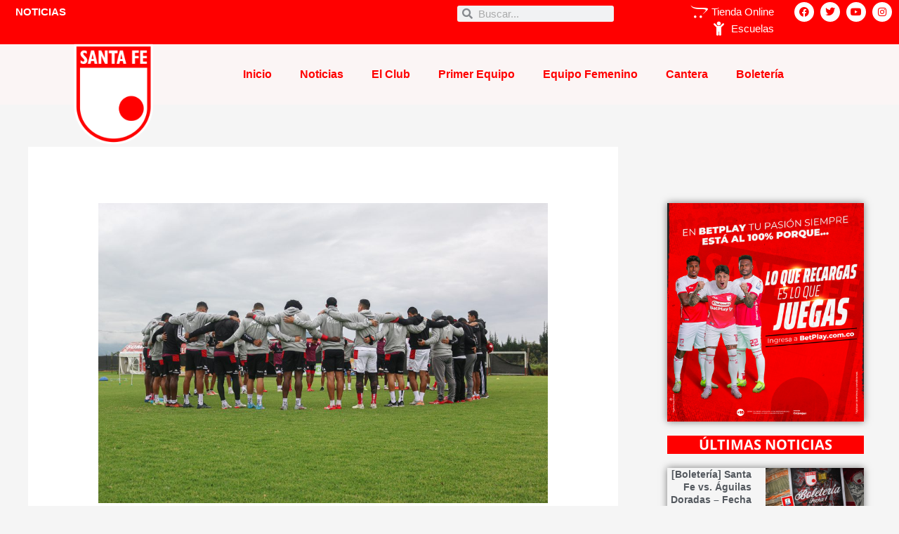

--- FILE ---
content_type: text/html; charset=UTF-8
request_url: https://independientesantafe.com/2022/04/20/iniciamos-los-octavos-de-final-de-la-copa-betplay/
body_size: 42998
content:
<!DOCTYPE html>
<html lang="es">
<head><meta charset="UTF-8"><script>if(navigator.userAgent.match(/MSIE|Internet Explorer/i)||navigator.userAgent.match(/Trident\/7\..*?rv:11/i)){var href=document.location.href;if(!href.match(/[?&]nowprocket/)){if(href.indexOf("?")==-1){if(href.indexOf("#")==-1){document.location.href=href+"?nowprocket=1"}else{document.location.href=href.replace("#","?nowprocket=1#")}}else{if(href.indexOf("#")==-1){document.location.href=href+"&nowprocket=1"}else{document.location.href=href.replace("#","&nowprocket=1#")}}}}</script><script>(()=>{class RocketLazyLoadScripts{constructor(){this.v="1.2.6",this.triggerEvents=["keydown","mousedown","mousemove","touchmove","touchstart","touchend","wheel"],this.userEventHandler=this.t.bind(this),this.touchStartHandler=this.i.bind(this),this.touchMoveHandler=this.o.bind(this),this.touchEndHandler=this.h.bind(this),this.clickHandler=this.u.bind(this),this.interceptedClicks=[],this.interceptedClickListeners=[],this.l(this),window.addEventListener("pageshow",(t=>{this.persisted=t.persisted,this.everythingLoaded&&this.m()})),this.CSPIssue=sessionStorage.getItem("rocketCSPIssue"),document.addEventListener("securitypolicyviolation",(t=>{this.CSPIssue||"script-src-elem"!==t.violatedDirective||"data"!==t.blockedURI||(this.CSPIssue=!0,sessionStorage.setItem("rocketCSPIssue",!0))})),document.addEventListener("DOMContentLoaded",(()=>{this.k()})),this.delayedScripts={normal:[],async:[],defer:[]},this.trash=[],this.allJQueries=[]}p(t){document.hidden?t.t():(this.triggerEvents.forEach((e=>window.addEventListener(e,t.userEventHandler,{passive:!0}))),window.addEventListener("touchstart",t.touchStartHandler,{passive:!0}),window.addEventListener("mousedown",t.touchStartHandler),document.addEventListener("visibilitychange",t.userEventHandler))}_(){this.triggerEvents.forEach((t=>window.removeEventListener(t,this.userEventHandler,{passive:!0}))),document.removeEventListener("visibilitychange",this.userEventHandler)}i(t){"HTML"!==t.target.tagName&&(window.addEventListener("touchend",this.touchEndHandler),window.addEventListener("mouseup",this.touchEndHandler),window.addEventListener("touchmove",this.touchMoveHandler,{passive:!0}),window.addEventListener("mousemove",this.touchMoveHandler),t.target.addEventListener("click",this.clickHandler),this.L(t.target,!0),this.S(t.target,"onclick","rocket-onclick"),this.C())}o(t){window.removeEventListener("touchend",this.touchEndHandler),window.removeEventListener("mouseup",this.touchEndHandler),window.removeEventListener("touchmove",this.touchMoveHandler,{passive:!0}),window.removeEventListener("mousemove",this.touchMoveHandler),t.target.removeEventListener("click",this.clickHandler),this.L(t.target,!1),this.S(t.target,"rocket-onclick","onclick"),this.M()}h(){window.removeEventListener("touchend",this.touchEndHandler),window.removeEventListener("mouseup",this.touchEndHandler),window.removeEventListener("touchmove",this.touchMoveHandler,{passive:!0}),window.removeEventListener("mousemove",this.touchMoveHandler)}u(t){t.target.removeEventListener("click",this.clickHandler),this.L(t.target,!1),this.S(t.target,"rocket-onclick","onclick"),this.interceptedClicks.push(t),t.preventDefault(),t.stopPropagation(),t.stopImmediatePropagation(),this.M()}O(){window.removeEventListener("touchstart",this.touchStartHandler,{passive:!0}),window.removeEventListener("mousedown",this.touchStartHandler),this.interceptedClicks.forEach((t=>{t.target.dispatchEvent(new MouseEvent("click",{view:t.view,bubbles:!0,cancelable:!0}))}))}l(t){EventTarget.prototype.addEventListenerWPRocketBase=EventTarget.prototype.addEventListener,EventTarget.prototype.addEventListener=function(e,i,o){"click"!==e||t.windowLoaded||i===t.clickHandler||t.interceptedClickListeners.push({target:this,func:i,options:o}),(this||window).addEventListenerWPRocketBase(e,i,o)}}L(t,e){this.interceptedClickListeners.forEach((i=>{i.target===t&&(e?t.removeEventListener("click",i.func,i.options):t.addEventListener("click",i.func,i.options))})),t.parentNode!==document.documentElement&&this.L(t.parentNode,e)}D(){return new Promise((t=>{this.P?this.M=t:t()}))}C(){this.P=!0}M(){this.P=!1}S(t,e,i){t.hasAttribute&&t.hasAttribute(e)&&(event.target.setAttribute(i,event.target.getAttribute(e)),event.target.removeAttribute(e))}t(){this._(this),"loading"===document.readyState?document.addEventListener("DOMContentLoaded",this.R.bind(this)):this.R()}k(){let t=[];document.querySelectorAll("script[type=rocketlazyloadscript][data-rocket-src]").forEach((e=>{let i=e.getAttribute("data-rocket-src");if(i&&!i.startsWith("data:")){0===i.indexOf("//")&&(i=location.protocol+i);try{const o=new URL(i).origin;o!==location.origin&&t.push({src:o,crossOrigin:e.crossOrigin||"module"===e.getAttribute("data-rocket-type")})}catch(t){}}})),t=[...new Map(t.map((t=>[JSON.stringify(t),t]))).values()],this.T(t,"preconnect")}async R(){this.lastBreath=Date.now(),this.j(this),this.F(this),this.I(),this.W(),this.q(),await this.A(this.delayedScripts.normal),await this.A(this.delayedScripts.defer),await this.A(this.delayedScripts.async);try{await this.U(),await this.H(this),await this.J()}catch(t){console.error(t)}window.dispatchEvent(new Event("rocket-allScriptsLoaded")),this.everythingLoaded=!0,this.D().then((()=>{this.O()})),this.N()}W(){document.querySelectorAll("script[type=rocketlazyloadscript]").forEach((t=>{t.hasAttribute("data-rocket-src")?t.hasAttribute("async")&&!1!==t.async?this.delayedScripts.async.push(t):t.hasAttribute("defer")&&!1!==t.defer||"module"===t.getAttribute("data-rocket-type")?this.delayedScripts.defer.push(t):this.delayedScripts.normal.push(t):this.delayedScripts.normal.push(t)}))}async B(t){if(await this.G(),!0!==t.noModule||!("noModule"in HTMLScriptElement.prototype))return new Promise((e=>{let i;function o(){(i||t).setAttribute("data-rocket-status","executed"),e()}try{if(navigator.userAgent.indexOf("Firefox/")>0||""===navigator.vendor||this.CSPIssue)i=document.createElement("script"),[...t.attributes].forEach((t=>{let e=t.nodeName;"type"!==e&&("data-rocket-type"===e&&(e="type"),"data-rocket-src"===e&&(e="src"),i.setAttribute(e,t.nodeValue))})),t.text&&(i.text=t.text),i.hasAttribute("src")?(i.addEventListener("load",o),i.addEventListener("error",(function(){i.setAttribute("data-rocket-status","failed-network"),e()})),setTimeout((()=>{i.isConnected||e()}),1)):(i.text=t.text,o()),t.parentNode.replaceChild(i,t);else{const i=t.getAttribute("data-rocket-type"),s=t.getAttribute("data-rocket-src");i?(t.type=i,t.removeAttribute("data-rocket-type")):t.removeAttribute("type"),t.addEventListener("load",o),t.addEventListener("error",(i=>{this.CSPIssue&&i.target.src.startsWith("data:")?(console.log("WPRocket: data-uri blocked by CSP -> fallback"),t.removeAttribute("src"),this.B(t).then(e)):(t.setAttribute("data-rocket-status","failed-network"),e())})),s?(t.removeAttribute("data-rocket-src"),t.src=s):t.src="data:text/javascript;base64,"+window.btoa(unescape(encodeURIComponent(t.text)))}}catch(i){t.setAttribute("data-rocket-status","failed-transform"),e()}}));t.setAttribute("data-rocket-status","skipped")}async A(t){const e=t.shift();return e&&e.isConnected?(await this.B(e),this.A(t)):Promise.resolve()}q(){this.T([...this.delayedScripts.normal,...this.delayedScripts.defer,...this.delayedScripts.async],"preload")}T(t,e){var i=document.createDocumentFragment();t.forEach((t=>{const o=t.getAttribute&&t.getAttribute("data-rocket-src")||t.src;if(o&&!o.startsWith("data:")){const s=document.createElement("link");s.href=o,s.rel=e,"preconnect"!==e&&(s.as="script"),t.getAttribute&&"module"===t.getAttribute("data-rocket-type")&&(s.crossOrigin=!0),t.crossOrigin&&(s.crossOrigin=t.crossOrigin),t.integrity&&(s.integrity=t.integrity),i.appendChild(s),this.trash.push(s)}})),document.head.appendChild(i)}j(t){let e={};function i(i,o){return e[o].eventsToRewrite.indexOf(i)>=0&&!t.everythingLoaded?"rocket-"+i:i}function o(t,o){!function(t){e[t]||(e[t]={originalFunctions:{add:t.addEventListener,remove:t.removeEventListener},eventsToRewrite:[]},t.addEventListener=function(){arguments[0]=i(arguments[0],t),e[t].originalFunctions.add.apply(t,arguments)},t.removeEventListener=function(){arguments[0]=i(arguments[0],t),e[t].originalFunctions.remove.apply(t,arguments)})}(t),e[t].eventsToRewrite.push(o)}function s(e,i){let o=e[i];e[i]=null,Object.defineProperty(e,i,{get:()=>o||function(){},set(s){t.everythingLoaded?o=s:e["rocket"+i]=o=s}})}o(document,"DOMContentLoaded"),o(window,"DOMContentLoaded"),o(window,"load"),o(window,"pageshow"),o(document,"readystatechange"),s(document,"onreadystatechange"),s(window,"onload"),s(window,"onpageshow");try{Object.defineProperty(document,"readyState",{get:()=>t.rocketReadyState,set(e){t.rocketReadyState=e},configurable:!0}),document.readyState="loading"}catch(t){console.log("WPRocket DJE readyState conflict, bypassing")}}F(t){let e;function i(e){return t.everythingLoaded?e:e.split(" ").map((t=>"load"===t||0===t.indexOf("load.")?"rocket-jquery-load":t)).join(" ")}function o(o){function s(t){const e=o.fn[t];o.fn[t]=o.fn.init.prototype[t]=function(){return this[0]===window&&("string"==typeof arguments[0]||arguments[0]instanceof String?arguments[0]=i(arguments[0]):"object"==typeof arguments[0]&&Object.keys(arguments[0]).forEach((t=>{const e=arguments[0][t];delete arguments[0][t],arguments[0][i(t)]=e}))),e.apply(this,arguments),this}}o&&o.fn&&!t.allJQueries.includes(o)&&(o.fn.ready=o.fn.init.prototype.ready=function(e){return t.domReadyFired?e.bind(document)(o):document.addEventListener("rocket-DOMContentLoaded",(()=>e.bind(document)(o))),o([])},s("on"),s("one"),t.allJQueries.push(o)),e=o}o(window.jQuery),Object.defineProperty(window,"jQuery",{get:()=>e,set(t){o(t)}})}async H(t){const e=document.querySelector("script[data-webpack]");e&&(await async function(){return new Promise((t=>{e.addEventListener("load",t),e.addEventListener("error",t)}))}(),await t.K(),await t.H(t))}async U(){this.domReadyFired=!0;try{document.readyState="interactive"}catch(t){}await this.G(),document.dispatchEvent(new Event("rocket-readystatechange")),await this.G(),document.rocketonreadystatechange&&document.rocketonreadystatechange(),await this.G(),document.dispatchEvent(new Event("rocket-DOMContentLoaded")),await this.G(),window.dispatchEvent(new Event("rocket-DOMContentLoaded"))}async J(){try{document.readyState="complete"}catch(t){}await this.G(),document.dispatchEvent(new Event("rocket-readystatechange")),await this.G(),document.rocketonreadystatechange&&document.rocketonreadystatechange(),await this.G(),window.dispatchEvent(new Event("rocket-load")),await this.G(),window.rocketonload&&window.rocketonload(),await this.G(),this.allJQueries.forEach((t=>t(window).trigger("rocket-jquery-load"))),await this.G();const t=new Event("rocket-pageshow");t.persisted=this.persisted,window.dispatchEvent(t),await this.G(),window.rocketonpageshow&&window.rocketonpageshow({persisted:this.persisted}),this.windowLoaded=!0}m(){document.onreadystatechange&&document.onreadystatechange(),window.onload&&window.onload(),window.onpageshow&&window.onpageshow({persisted:this.persisted})}I(){const t=new Map;document.write=document.writeln=function(e){const i=document.currentScript;i||console.error("WPRocket unable to document.write this: "+e);const o=document.createRange(),s=i.parentElement;let n=t.get(i);void 0===n&&(n=i.nextSibling,t.set(i,n));const c=document.createDocumentFragment();o.setStart(c,0),c.appendChild(o.createContextualFragment(e)),s.insertBefore(c,n)}}async G(){Date.now()-this.lastBreath>45&&(await this.K(),this.lastBreath=Date.now())}async K(){return document.hidden?new Promise((t=>setTimeout(t))):new Promise((t=>requestAnimationFrame(t)))}N(){this.trash.forEach((t=>t.remove()))}static run(){const t=new RocketLazyLoadScripts;t.p(t)}}RocketLazyLoadScripts.run()})();</script>

<meta name="viewport" content="width=device-width, initial-scale=1">
	<link rel="profile" href="https://gmpg.org/xfn/11"> 
	<meta name='robots' content='index, follow, max-image-preview:large, max-snippet:-1, max-video-preview:-1' />

	<!-- This site is optimized with the Yoast SEO plugin v25.4 - https://yoast.com/wordpress/plugins/seo/ -->
	<title>Iniciamos los octavos de final de la Copa BetPlay - Independiente Santa Fe</title>
	<link rel="canonical" href="https://independientesantafe.com/2022/04/20/iniciamos-los-octavos-de-final-de-la-copa-betplay/" />
	<meta property="og:locale" content="es_ES" />
	<meta property="og:type" content="article" />
	<meta property="og:title" content="Iniciamos los octavos de final de la Copa BetPlay - Independiente Santa Fe" />
	<meta property="og:description" content="Luego conseguir la victoria frente a Deportivo Pasto con un marcador parcial de 4-0, El Primer Campeón visita a Junior para disputar los octavos de final de la Copa BetPlay en el estadio Metropolitano a las 18:00.&nbsp;&nbsp; Los dirigidos por el D.T Martín Cardetti buscan traer a casa el marcador a favor y con ello, [&hellip;]" />
	<meta property="og:url" content="https://independientesantafe.com/2022/04/20/iniciamos-los-octavos-de-final-de-la-copa-betplay/" />
	<meta property="og:site_name" content="Independiente Santa Fe" />
	<meta property="article:publisher" content="https://www.facebook.com/independiente.santafe" />
	<meta property="article:published_time" content="2022-04-20T15:53:07+00:00" />
	<meta property="article:modified_time" content="2022-04-20T16:12:44+00:00" />
	<meta property="og:image" content="https://independientesantafe.com/wp-content/uploads/2022/04/IMG_7712.jpg" />
	<meta property="og:image:width" content="2048" />
	<meta property="og:image:height" content="1365" />
	<meta property="og:image:type" content="image/jpeg" />
	<meta name="author" content="Comunicaciones" />
	<meta name="twitter:card" content="summary_large_image" />
	<meta name="twitter:creator" content="@santafe" />
	<meta name="twitter:site" content="@santafe" />
	<meta name="twitter:label1" content="Escrito por" />
	<meta name="twitter:data1" content="Comunicaciones" />
	<meta name="twitter:label2" content="Tiempo de lectura" />
	<meta name="twitter:data2" content="2 minutos" />
	<script type="application/ld+json" class="yoast-schema-graph">{"@context":"https://schema.org","@graph":[{"@type":"Article","@id":"https://independientesantafe.com/2022/04/20/iniciamos-los-octavos-de-final-de-la-copa-betplay/#article","isPartOf":{"@id":"https://independientesantafe.com/2022/04/20/iniciamos-los-octavos-de-final-de-la-copa-betplay/"},"author":{"name":"Comunicaciones","@id":"https://independientesantafe.com/#/schema/person/34263467c95e63ead415e402434fffef"},"headline":"Iniciamos los octavos de final de la Copa BetPlay","datePublished":"2022-04-20T15:53:07+00:00","dateModified":"2022-04-20T16:12:44+00:00","mainEntityOfPage":{"@id":"https://independientesantafe.com/2022/04/20/iniciamos-los-octavos-de-final-de-la-copa-betplay/"},"wordCount":241,"commentCount":0,"publisher":{"@id":"https://independientesantafe.com/#organization"},"image":{"@id":"https://independientesantafe.com/2022/04/20/iniciamos-los-octavos-de-final-de-la-copa-betplay/#primaryimage"},"thumbnailUrl":"https://independientesantafe.com/wp-content/uploads/2022/04/IMG_7712.jpg","articleSection":["Copa BetPlay","Destacada home","Noticias Plantel Profesional"],"inLanguage":"es","potentialAction":[{"@type":"CommentAction","name":"Comment","target":["https://independientesantafe.com/2022/04/20/iniciamos-los-octavos-de-final-de-la-copa-betplay/#respond"]}]},{"@type":"WebPage","@id":"https://independientesantafe.com/2022/04/20/iniciamos-los-octavos-de-final-de-la-copa-betplay/","url":"https://independientesantafe.com/2022/04/20/iniciamos-los-octavos-de-final-de-la-copa-betplay/","name":"Iniciamos los octavos de final de la Copa BetPlay - Independiente Santa Fe","isPartOf":{"@id":"https://independientesantafe.com/#website"},"primaryImageOfPage":{"@id":"https://independientesantafe.com/2022/04/20/iniciamos-los-octavos-de-final-de-la-copa-betplay/#primaryimage"},"image":{"@id":"https://independientesantafe.com/2022/04/20/iniciamos-los-octavos-de-final-de-la-copa-betplay/#primaryimage"},"thumbnailUrl":"https://independientesantafe.com/wp-content/uploads/2022/04/IMG_7712.jpg","datePublished":"2022-04-20T15:53:07+00:00","dateModified":"2022-04-20T16:12:44+00:00","breadcrumb":{"@id":"https://independientesantafe.com/2022/04/20/iniciamos-los-octavos-de-final-de-la-copa-betplay/#breadcrumb"},"inLanguage":"es","potentialAction":[{"@type":"ReadAction","target":["https://independientesantafe.com/2022/04/20/iniciamos-los-octavos-de-final-de-la-copa-betplay/"]}]},{"@type":"ImageObject","inLanguage":"es","@id":"https://independientesantafe.com/2022/04/20/iniciamos-los-octavos-de-final-de-la-copa-betplay/#primaryimage","url":"https://independientesantafe.com/wp-content/uploads/2022/04/IMG_7712.jpg","contentUrl":"https://independientesantafe.com/wp-content/uploads/2022/04/IMG_7712.jpg","width":2048,"height":1365},{"@type":"BreadcrumbList","@id":"https://independientesantafe.com/2022/04/20/iniciamos-los-octavos-de-final-de-la-copa-betplay/#breadcrumb","itemListElement":[{"@type":"ListItem","position":1,"name":"Portada","item":"https://independientesantafe.com/"},{"@type":"ListItem","position":2,"name":"Iniciamos los octavos de final de la Copa BetPlay"}]},{"@type":"WebSite","@id":"https://independientesantafe.com/#website","url":"https://independientesantafe.com/","name":"Independiente Santa Fe","description":"Primer Campeón","publisher":{"@id":"https://independientesantafe.com/#organization"},"potentialAction":[{"@type":"SearchAction","target":{"@type":"EntryPoint","urlTemplate":"https://independientesantafe.com/?s={search_term_string}"},"query-input":{"@type":"PropertyValueSpecification","valueRequired":true,"valueName":"search_term_string"}}],"inLanguage":"es"},{"@type":"Organization","@id":"https://independientesantafe.com/#organization","name":"Club Independiente Santa Fe","url":"https://independientesantafe.com/","logo":{"@type":"ImageObject","inLanguage":"es","@id":"https://independientesantafe.com/#/schema/logo/image/","url":"https://independientesantafe.com/wp-content/uploads/2021/02/cropped-Diseno-sin-titulo-2021-02-25T081429.398-1.png","contentUrl":"https://independientesantafe.com/wp-content/uploads/2021/02/cropped-Diseno-sin-titulo-2021-02-25T081429.398-1.png","width":512,"height":512,"caption":"Club Independiente Santa Fe"},"image":{"@id":"https://independientesantafe.com/#/schema/logo/image/"},"sameAs":["https://www.facebook.com/independiente.santafe","https://x.com/santafe","http://instagram.com/santafe_oficial","https://www.youtube.com/indsantafeoficial"]},{"@type":"Person","@id":"https://independientesantafe.com/#/schema/person/34263467c95e63ead415e402434fffef","name":"Comunicaciones","image":{"@type":"ImageObject","inLanguage":"es","@id":"https://independientesantafe.com/#/schema/person/image/","url":"https://secure.gravatar.com/avatar/6f948ce70eb0cad9199d2157e84622755e1bc2fb359ebb1ec202ec49752c874f?s=96&d=mm&r=g","contentUrl":"https://secure.gravatar.com/avatar/6f948ce70eb0cad9199d2157e84622755e1bc2fb359ebb1ec202ec49752c874f?s=96&d=mm&r=g","caption":"Comunicaciones"},"url":"https://independientesantafe.com/author/comunicaciones/"}]}</script>
	<!-- / Yoast SEO plugin. -->


<link rel='dns-prefetch' href='//fonts.googleapis.com' />
<link rel="alternate" type="application/rss+xml" title="Independiente Santa Fe &raquo; Feed" href="https://independientesantafe.com/feed/" />
<link rel="alternate" type="application/rss+xml" title="Independiente Santa Fe &raquo; Feed de los comentarios" href="https://independientesantafe.com/comments/feed/" />
<link rel="alternate" type="application/rss+xml" title="Independiente Santa Fe &raquo; Comentario Iniciamos los octavos de final de la Copa BetPlay del feed" href="https://independientesantafe.com/2022/04/20/iniciamos-los-octavos-de-final-de-la-copa-betplay/feed/" />
<link rel="alternate" title="oEmbed (JSON)" type="application/json+oembed" href="https://independientesantafe.com/wp-json/oembed/1.0/embed?url=https%3A%2F%2Findependientesantafe.com%2F2022%2F04%2F20%2Finiciamos-los-octavos-de-final-de-la-copa-betplay%2F" />
<link rel="alternate" title="oEmbed (XML)" type="text/xml+oembed" href="https://independientesantafe.com/wp-json/oembed/1.0/embed?url=https%3A%2F%2Findependientesantafe.com%2F2022%2F04%2F20%2Finiciamos-los-octavos-de-final-de-la-copa-betplay%2F&#038;format=xml" />
<style id='wp-img-auto-sizes-contain-inline-css'>
img:is([sizes=auto i],[sizes^="auto," i]){contain-intrinsic-size:3000px 1500px}
/*# sourceURL=wp-img-auto-sizes-contain-inline-css */
</style>
<link rel='stylesheet' id='astra-theme-css-css' href='https://independientesantafe.com/wp-content/themes/astra/assets/css/minified/frontend.min.css?ver=4.11.5' media='all' />
<style id='astra-theme-css-inline-css'>
.ast-no-sidebar .entry-content .alignfull {margin-left: calc( -50vw + 50%);margin-right: calc( -50vw + 50%);max-width: 100vw;width: 100vw;}.ast-no-sidebar .entry-content .alignwide {margin-left: calc(-41vw + 50%);margin-right: calc(-41vw + 50%);max-width: unset;width: unset;}.ast-no-sidebar .entry-content .alignfull .alignfull,.ast-no-sidebar .entry-content .alignfull .alignwide,.ast-no-sidebar .entry-content .alignwide .alignfull,.ast-no-sidebar .entry-content .alignwide .alignwide,.ast-no-sidebar .entry-content .wp-block-column .alignfull,.ast-no-sidebar .entry-content .wp-block-column .alignwide{width: 100%;margin-left: auto;margin-right: auto;}.wp-block-gallery,.blocks-gallery-grid {margin: 0;}.wp-block-separator {max-width: 100px;}.wp-block-separator.is-style-wide,.wp-block-separator.is-style-dots {max-width: none;}.entry-content .has-2-columns .wp-block-column:first-child {padding-right: 10px;}.entry-content .has-2-columns .wp-block-column:last-child {padding-left: 10px;}@media (max-width: 782px) {.entry-content .wp-block-columns .wp-block-column {flex-basis: 100%;}.entry-content .has-2-columns .wp-block-column:first-child {padding-right: 0;}.entry-content .has-2-columns .wp-block-column:last-child {padding-left: 0;}}body .entry-content .wp-block-latest-posts {margin-left: 0;}body .entry-content .wp-block-latest-posts li {list-style: none;}.ast-no-sidebar .ast-container .entry-content .wp-block-latest-posts {margin-left: 0;}.ast-header-break-point .entry-content .alignwide {margin-left: auto;margin-right: auto;}.entry-content .blocks-gallery-item img {margin-bottom: auto;}.wp-block-pullquote {border-top: 4px solid #555d66;border-bottom: 4px solid #555d66;color: #40464d;}:root{--ast-post-nav-space:0;--ast-container-default-xlg-padding:6.67em;--ast-container-default-lg-padding:5.67em;--ast-container-default-slg-padding:4.34em;--ast-container-default-md-padding:3.34em;--ast-container-default-sm-padding:6.67em;--ast-container-default-xs-padding:2.4em;--ast-container-default-xxs-padding:1.4em;--ast-code-block-background:#EEEEEE;--ast-comment-inputs-background:#FAFAFA;--ast-normal-container-width:1200px;--ast-narrow-container-width:750px;--ast-blog-title-font-weight:normal;--ast-blog-meta-weight:inherit;--ast-global-color-primary:var(--ast-global-color-5);--ast-global-color-secondary:var(--ast-global-color-4);--ast-global-color-alternate-background:var(--ast-global-color-7);--ast-global-color-subtle-background:var(--ast-global-color-6);--ast-bg-style-guide:#F8FAFC;--ast-shadow-style-guide:0px 0px 4px 0 #00000057;--ast-global-dark-bg-style:#fff;--ast-global-dark-lfs:#fbfbfb;--ast-widget-bg-color:#fafafa;--ast-wc-container-head-bg-color:#fbfbfb;--ast-title-layout-bg:#eeeeee;--ast-search-border-color:#e7e7e7;--ast-lifter-hover-bg:#e6e6e6;--ast-gallery-block-color:#000;--srfm-color-input-label:var(--ast-global-color-2);}html{font-size:93.75%;}a,.page-title{color:#ff0000;}a:hover,a:focus{color:#dadada;}body,button,input,select,textarea,.ast-button,.ast-custom-button{font-family:'Open Sans',sans-serif;font-weight:400;font-size:15px;font-size:1rem;line-height:var(--ast-body-line-height,1.65em);}blockquote{color:#0c0c0b;}.ast-site-identity .site-title a{color:var(--ast-global-color-2);}.site-title{font-size:35px;font-size:2.3333333333333rem;display:block;}.site-header .site-description{font-size:15px;font-size:1rem;display:none;}.entry-title{font-size:26px;font-size:1.7333333333333rem;}.archive .ast-article-post .ast-article-inner,.blog .ast-article-post .ast-article-inner,.archive .ast-article-post .ast-article-inner:hover,.blog .ast-article-post .ast-article-inner:hover{overflow:hidden;}h1,.entry-content h1{font-size:40px;font-size:2.6666666666667rem;line-height:1.4em;}h2,.entry-content h2{font-size:32px;font-size:2.1333333333333rem;line-height:1.3em;}h3,.entry-content h3{font-size:26px;font-size:1.7333333333333rem;line-height:1.3em;}h4,.entry-content h4{font-size:24px;font-size:1.6rem;line-height:1.2em;}h5,.entry-content h5{font-size:20px;font-size:1.3333333333333rem;line-height:1.2em;}h6,.entry-content h6{font-size:16px;font-size:1.0666666666667rem;line-height:1.25em;}::selection{background-color:#ff0000;color:#ffffff;}body,h1,.entry-title a,.entry-content h1,h2,.entry-content h2,h3,.entry-content h3,h4,.entry-content h4,h5,.entry-content h5,h6,.entry-content h6{color:#575756;}.tagcloud a:hover,.tagcloud a:focus,.tagcloud a.current-item{color:#ffffff;border-color:#ff0000;background-color:#ff0000;}input:focus,input[type="text"]:focus,input[type="email"]:focus,input[type="url"]:focus,input[type="password"]:focus,input[type="reset"]:focus,input[type="search"]:focus,textarea:focus{border-color:#ff0000;}input[type="radio"]:checked,input[type=reset],input[type="checkbox"]:checked,input[type="checkbox"]:hover:checked,input[type="checkbox"]:focus:checked,input[type=range]::-webkit-slider-thumb{border-color:#ff0000;background-color:#ff0000;box-shadow:none;}.site-footer a:hover + .post-count,.site-footer a:focus + .post-count{background:#ff0000;border-color:#ff0000;}.single .nav-links .nav-previous,.single .nav-links .nav-next{color:#ff0000;}.entry-meta,.entry-meta *{line-height:1.45;color:#ff0000;}.entry-meta a:not(.ast-button):hover,.entry-meta a:not(.ast-button):hover *,.entry-meta a:not(.ast-button):focus,.entry-meta a:not(.ast-button):focus *,.page-links > .page-link,.page-links .page-link:hover,.post-navigation a:hover{color:#dadada;}#cat option,.secondary .calendar_wrap thead a,.secondary .calendar_wrap thead a:visited{color:#ff0000;}.secondary .calendar_wrap #today,.ast-progress-val span{background:#ff0000;}.secondary a:hover + .post-count,.secondary a:focus + .post-count{background:#ff0000;border-color:#ff0000;}.calendar_wrap #today > a{color:#ffffff;}.page-links .page-link,.single .post-navigation a{color:#ff0000;}.ast-search-menu-icon .search-form button.search-submit{padding:0 4px;}.ast-search-menu-icon form.search-form{padding-right:0;}.ast-search-menu-icon.slide-search input.search-field{width:0;}.ast-header-search .ast-search-menu-icon.ast-dropdown-active .search-form,.ast-header-search .ast-search-menu-icon.ast-dropdown-active .search-field:focus{transition:all 0.2s;}.search-form input.search-field:focus{outline:none;}.widget-title,.widget .wp-block-heading{font-size:21px;font-size:1.4rem;color:#575756;}#secondary,#secondary button,#secondary input,#secondary select,#secondary textarea{font-size:15px;font-size:1rem;}.ast-search-menu-icon.slide-search a:focus-visible:focus-visible,.astra-search-icon:focus-visible,#close:focus-visible,a:focus-visible,.ast-menu-toggle:focus-visible,.site .skip-link:focus-visible,.wp-block-loginout input:focus-visible,.wp-block-search.wp-block-search__button-inside .wp-block-search__inside-wrapper,.ast-header-navigation-arrow:focus-visible,.woocommerce .wc-proceed-to-checkout > .checkout-button:focus-visible,.woocommerce .woocommerce-MyAccount-navigation ul li a:focus-visible,.ast-orders-table__row .ast-orders-table__cell:focus-visible,.woocommerce .woocommerce-order-details .order-again > .button:focus-visible,.woocommerce .woocommerce-message a.button.wc-forward:focus-visible,.woocommerce #minus_qty:focus-visible,.woocommerce #plus_qty:focus-visible,a#ast-apply-coupon:focus-visible,.woocommerce .woocommerce-info a:focus-visible,.woocommerce .astra-shop-summary-wrap a:focus-visible,.woocommerce a.wc-forward:focus-visible,#ast-apply-coupon:focus-visible,.woocommerce-js .woocommerce-mini-cart-item a.remove:focus-visible,#close:focus-visible,.button.search-submit:focus-visible,#search_submit:focus,.normal-search:focus-visible,.ast-header-account-wrap:focus-visible,.woocommerce .ast-on-card-button.ast-quick-view-trigger:focus,.astra-cart-drawer-close:focus,.ast-single-variation:focus,.ast-woocommerce-product-gallery__image:focus,.ast-button:focus{outline-style:dotted;outline-color:inherit;outline-width:thin;}input:focus,input[type="text"]:focus,input[type="email"]:focus,input[type="url"]:focus,input[type="password"]:focus,input[type="reset"]:focus,input[type="search"]:focus,input[type="number"]:focus,textarea:focus,.wp-block-search__input:focus,[data-section="section-header-mobile-trigger"] .ast-button-wrap .ast-mobile-menu-trigger-minimal:focus,.ast-mobile-popup-drawer.active .menu-toggle-close:focus,.woocommerce-ordering select.orderby:focus,#ast-scroll-top:focus,#coupon_code:focus,.woocommerce-page #comment:focus,.woocommerce #reviews #respond input#submit:focus,.woocommerce a.add_to_cart_button:focus,.woocommerce .button.single_add_to_cart_button:focus,.woocommerce .woocommerce-cart-form button:focus,.woocommerce .woocommerce-cart-form__cart-item .quantity .qty:focus,.woocommerce .woocommerce-billing-fields .woocommerce-billing-fields__field-wrapper .woocommerce-input-wrapper > .input-text:focus,.woocommerce #order_comments:focus,.woocommerce #place_order:focus,.woocommerce .woocommerce-address-fields .woocommerce-address-fields__field-wrapper .woocommerce-input-wrapper > .input-text:focus,.woocommerce .woocommerce-MyAccount-content form button:focus,.woocommerce .woocommerce-MyAccount-content .woocommerce-EditAccountForm .woocommerce-form-row .woocommerce-Input.input-text:focus,.woocommerce .ast-woocommerce-container .woocommerce-pagination ul.page-numbers li a:focus,body #content .woocommerce form .form-row .select2-container--default .select2-selection--single:focus,#ast-coupon-code:focus,.woocommerce.woocommerce-js .quantity input[type=number]:focus,.woocommerce-js .woocommerce-mini-cart-item .quantity input[type=number]:focus,.woocommerce p#ast-coupon-trigger:focus{border-style:dotted;border-color:inherit;border-width:thin;}input{outline:none;}.ast-logo-title-inline .site-logo-img{padding-right:1em;}.site-logo-img img{ transition:all 0.2s linear;}body .ast-oembed-container *{position:absolute;top:0;width:100%;height:100%;left:0;}body .wp-block-embed-pocket-casts .ast-oembed-container *{position:unset;}.ast-single-post-featured-section + article {margin-top: 2em;}.site-content .ast-single-post-featured-section img {width: 100%;overflow: hidden;object-fit: cover;}.site > .ast-single-related-posts-container {margin-top: 0;}@media (min-width: 922px) {.ast-desktop .ast-container--narrow {max-width: var(--ast-narrow-container-width);margin: 0 auto;}}#secondary {margin: 4em 0 2.5em;word-break: break-word;line-height: 2;}#secondary li {margin-bottom: 0.25em;}#secondary li:last-child {margin-bottom: 0;}@media (max-width: 768px) {.js_active .ast-plain-container.ast-single-post #secondary {margin-top: 1.5em;}}.ast-separate-container.ast-two-container #secondary .widget {background-color: #fff;padding: 2em;margin-bottom: 2em;}@media (min-width: 993px) {.ast-left-sidebar #secondary {padding-right: 60px;}.ast-right-sidebar #secondary {padding-left: 60px;}}@media (max-width: 993px) {.ast-right-sidebar #secondary {padding-left: 30px;}.ast-left-sidebar #secondary {padding-right: 30px;}}@media (max-width:921.9px){#ast-desktop-header{display:none;}}@media (min-width:922px){#ast-mobile-header{display:none;}}@media( max-width: 420px ) {.single .nav-links .nav-previous,.single .nav-links .nav-next {width: 100%;text-align: center;}}.wp-block-buttons.aligncenter{justify-content:center;}@media (max-width:921px){.ast-theme-transparent-header #primary,.ast-theme-transparent-header #secondary{padding:0;}}@media (max-width:921px){.ast-plain-container.ast-no-sidebar #primary{padding:0;}}.ast-plain-container.ast-no-sidebar #primary{margin-top:0;margin-bottom:0;}@media (min-width:1200px){.ast-separate-container.ast-right-sidebar .entry-content .wp-block-image.alignfull,.ast-separate-container.ast-left-sidebar .entry-content .wp-block-image.alignfull,.ast-separate-container.ast-right-sidebar .entry-content .wp-block-cover.alignfull,.ast-separate-container.ast-left-sidebar .entry-content .wp-block-cover.alignfull{margin-left:-6.67em;margin-right:-6.67em;max-width:unset;width:unset;}.ast-separate-container.ast-right-sidebar .entry-content .wp-block-image.alignwide,.ast-separate-container.ast-left-sidebar .entry-content .wp-block-image.alignwide,.ast-separate-container.ast-right-sidebar .entry-content .wp-block-cover.alignwide,.ast-separate-container.ast-left-sidebar .entry-content .wp-block-cover.alignwide{margin-left:-20px;margin-right:-20px;max-width:unset;width:unset;}}@media (min-width:1200px){.wp-block-group .has-background{padding:20px;}}@media (min-width:1200px){.ast-separate-container.ast-right-sidebar .entry-content .wp-block-group.alignwide,.ast-separate-container.ast-left-sidebar .entry-content .wp-block-group.alignwide,.ast-separate-container.ast-right-sidebar .entry-content .wp-block-cover.alignwide,.ast-separate-container.ast-left-sidebar .entry-content .wp-block-cover.alignwide{margin-left:-20px;margin-right:-20px;padding-left:20px;padding-right:20px;}.ast-separate-container.ast-right-sidebar .entry-content .wp-block-group.alignfull,.ast-separate-container.ast-left-sidebar .entry-content .wp-block-group.alignfull,.ast-separate-container.ast-right-sidebar .entry-content .wp-block-cover.alignfull,.ast-separate-container.ast-left-sidebar .entry-content .wp-block-cover.alignfull{margin-left:-6.67em;margin-right:-6.67em;padding-left:6.67em;padding-right:6.67em;}}@media (min-width:1200px){.wp-block-cover-image.alignwide .wp-block-cover__inner-container,.wp-block-cover.alignwide .wp-block-cover__inner-container,.wp-block-cover-image.alignfull .wp-block-cover__inner-container,.wp-block-cover.alignfull .wp-block-cover__inner-container{width:100%;}}.wp-block-columns{margin-bottom:unset;}.wp-block-image.size-full{margin:2rem 0;}.wp-block-separator.has-background{padding:0;}.wp-block-gallery{margin-bottom:1.6em;}.wp-block-group{padding-top:4em;padding-bottom:4em;}.wp-block-group__inner-container .wp-block-columns:last-child,.wp-block-group__inner-container :last-child,.wp-block-table table{margin-bottom:0;}.blocks-gallery-grid{width:100%;}.wp-block-navigation-link__content{padding:5px 0;}.wp-block-group .wp-block-group .has-text-align-center,.wp-block-group .wp-block-column .has-text-align-center{max-width:100%;}.has-text-align-center{margin:0 auto;}@media (min-width:1200px){.wp-block-cover__inner-container,.alignwide .wp-block-group__inner-container,.alignfull .wp-block-group__inner-container{max-width:1200px;margin:0 auto;}.wp-block-group.alignnone,.wp-block-group.aligncenter,.wp-block-group.alignleft,.wp-block-group.alignright,.wp-block-group.alignwide,.wp-block-columns.alignwide{margin:2rem 0 1rem 0;}}@media (max-width:1200px){.wp-block-group{padding:3em;}.wp-block-group .wp-block-group{padding:1.5em;}.wp-block-columns,.wp-block-column{margin:1rem 0;}}@media (min-width:921px){.wp-block-columns .wp-block-group{padding:2em;}}@media (max-width:544px){.wp-block-cover-image .wp-block-cover__inner-container,.wp-block-cover .wp-block-cover__inner-container{width:unset;}.wp-block-cover,.wp-block-cover-image{padding:2em 0;}.wp-block-group,.wp-block-cover{padding:2em;}.wp-block-media-text__media img,.wp-block-media-text__media video{width:unset;max-width:100%;}.wp-block-media-text.has-background .wp-block-media-text__content{padding:1em;}}.wp-block-image.aligncenter{margin-left:auto;margin-right:auto;}.wp-block-table.aligncenter{margin-left:auto;margin-right:auto;}@media (min-width:544px){.entry-content .wp-block-media-text.has-media-on-the-right .wp-block-media-text__content{padding:0 8% 0 0;}.entry-content .wp-block-media-text .wp-block-media-text__content{padding:0 0 0 8%;}.ast-plain-container .site-content .entry-content .has-custom-content-position.is-position-bottom-left > *,.ast-plain-container .site-content .entry-content .has-custom-content-position.is-position-bottom-right > *,.ast-plain-container .site-content .entry-content .has-custom-content-position.is-position-top-left > *,.ast-plain-container .site-content .entry-content .has-custom-content-position.is-position-top-right > *,.ast-plain-container .site-content .entry-content .has-custom-content-position.is-position-center-right > *,.ast-plain-container .site-content .entry-content .has-custom-content-position.is-position-center-left > *{margin:0;}}@media (max-width:544px){.entry-content .wp-block-media-text .wp-block-media-text__content{padding:8% 0;}.wp-block-media-text .wp-block-media-text__media img{width:auto;max-width:100%;}}.wp-block-buttons .wp-block-button.is-style-outline .wp-block-button__link.wp-element-button,.ast-outline-button,.wp-block-uagb-buttons-child .uagb-buttons-repeater.ast-outline-button{border-top-width:2px;border-right-width:2px;border-bottom-width:2px;border-left-width:2px;font-family:inherit;font-weight:inherit;line-height:1em;}.wp-block-button .wp-block-button__link.wp-element-button.is-style-outline:not(.has-background),.wp-block-button.is-style-outline>.wp-block-button__link.wp-element-button:not(.has-background),.ast-outline-button{background-color:transparent;}.entry-content[data-ast-blocks-layout] > figure{margin-bottom:1em;}.elementor-widget-container .elementor-loop-container .e-loop-item[data-elementor-type="loop-item"]{width:100%;}@media (max-width:921px){.ast-separate-container #primary,.ast-separate-container #secondary{padding:1.5em 0;}#primary,#secondary{padding:1.5em 0;margin:0;}.ast-left-sidebar #content > .ast-container{display:flex;flex-direction:column-reverse;width:100%;}.ast-separate-container .ast-article-post,.ast-separate-container .ast-article-single{padding:1.5em 2.14em;}.ast-author-box img.avatar{margin:20px 0 0 0;}}@media (max-width:921px){#secondary.secondary{padding-top:0;}.ast-separate-container.ast-right-sidebar #secondary{padding-left:1em;padding-right:1em;}.ast-separate-container.ast-two-container #secondary{padding-left:0;padding-right:0;}.ast-page-builder-template .entry-header #secondary,.ast-page-builder-template #secondary{margin-top:1.5em;}}@media (max-width:921px){.ast-right-sidebar #primary{padding-right:0;}.ast-page-builder-template.ast-left-sidebar #secondary,.ast-page-builder-template.ast-right-sidebar #secondary{padding-right:20px;padding-left:20px;}.ast-right-sidebar #secondary,.ast-left-sidebar #primary{padding-left:0;}.ast-left-sidebar #secondary{padding-right:0;}}@media (min-width:922px){.ast-separate-container.ast-right-sidebar #primary,.ast-separate-container.ast-left-sidebar #primary{border:0;}.search-no-results.ast-separate-container #primary{margin-bottom:4em;}}@media (min-width:922px){.ast-right-sidebar #primary{border-right:1px solid var(--ast-border-color);}.ast-left-sidebar #primary{border-left:1px solid var(--ast-border-color);}.ast-right-sidebar #secondary{border-left:1px solid var(--ast-border-color);margin-left:-1px;}.ast-left-sidebar #secondary{border-right:1px solid var(--ast-border-color);margin-right:-1px;}.ast-separate-container.ast-two-container.ast-right-sidebar #secondary{padding-left:30px;padding-right:0;}.ast-separate-container.ast-two-container.ast-left-sidebar #secondary{padding-right:30px;padding-left:0;}.ast-separate-container.ast-right-sidebar #secondary,.ast-separate-container.ast-left-sidebar #secondary{border:0;margin-left:auto;margin-right:auto;}.ast-separate-container.ast-two-container #secondary .widget:last-child{margin-bottom:0;}}.wp-block-button .wp-block-button__link{color:#ffffff;}.wp-block-button .wp-block-button__link:hover,.wp-block-button .wp-block-button__link:focus{color:#000000;background-color:#dadada;border-color:#dadada;}.elementor-widget-heading h1.elementor-heading-title{line-height:1.4em;}.elementor-widget-heading h2.elementor-heading-title{line-height:1.3em;}.elementor-widget-heading h3.elementor-heading-title{line-height:1.3em;}.elementor-widget-heading h4.elementor-heading-title{line-height:1.2em;}.elementor-widget-heading h5.elementor-heading-title{line-height:1.2em;}.elementor-widget-heading h6.elementor-heading-title{line-height:1.25em;}.wp-block-button .wp-block-button__link{border-top-width:0;border-right-width:0;border-left-width:0;border-bottom-width:0;border-color:#ff0000;background-color:#ff0000;color:#ffffff;font-family:inherit;font-weight:inherit;line-height:1em;padding-top:10px;padding-right:40px;padding-bottom:10px;padding-left:40px;}.menu-toggle,button,.ast-button,.ast-custom-button,.button,input#submit,input[type="button"],input[type="submit"],input[type="reset"]{border-style:solid;border-top-width:0;border-right-width:0;border-left-width:0;border-bottom-width:0;color:#ffffff;border-color:#ff0000;background-color:#ff0000;padding-top:10px;padding-right:40px;padding-bottom:10px;padding-left:40px;font-family:inherit;font-weight:inherit;line-height:1em;}button:focus,.menu-toggle:hover,button:hover,.ast-button:hover,.ast-custom-button:hover .button:hover,.ast-custom-button:hover ,input[type=reset]:hover,input[type=reset]:focus,input#submit:hover,input#submit:focus,input[type="button"]:hover,input[type="button"]:focus,input[type="submit"]:hover,input[type="submit"]:focus{color:#000000;background-color:#dadada;border-color:#dadada;}@media (max-width:921px){.ast-mobile-header-stack .main-header-bar .ast-search-menu-icon{display:inline-block;}.ast-header-break-point.ast-header-custom-item-outside .ast-mobile-header-stack .main-header-bar .ast-search-icon{margin:0;}.ast-comment-avatar-wrap img{max-width:2.5em;}.ast-comment-meta{padding:0 1.8888em 1.3333em;}.ast-separate-container .ast-comment-list li.depth-1{padding:1.5em 2.14em;}.ast-separate-container .comment-respond{padding:2em 2.14em;}}@media (min-width:544px){.ast-container{max-width:100%;}}@media (max-width:544px){.ast-separate-container .ast-article-post,.ast-separate-container .ast-article-single,.ast-separate-container .comments-title,.ast-separate-container .ast-archive-description{padding:1.5em 1em;}.ast-separate-container #content .ast-container{padding-left:0.54em;padding-right:0.54em;}.ast-separate-container .ast-comment-list .bypostauthor{padding:.5em;}.ast-search-menu-icon.ast-dropdown-active .search-field{width:170px;}.ast-separate-container #secondary{padding-top:0;}.ast-separate-container.ast-two-container #secondary .widget{margin-bottom:1.5em;padding-left:1em;padding-right:1em;}} #ast-mobile-header .ast-site-header-cart-li a{pointer-events:none;}.ast-no-sidebar.ast-separate-container .entry-content .alignfull {margin-left: -6.67em;margin-right: -6.67em;width: auto;}@media (max-width: 1200px) {.ast-no-sidebar.ast-separate-container .entry-content .alignfull {margin-left: -2.4em;margin-right: -2.4em;}}@media (max-width: 768px) {.ast-no-sidebar.ast-separate-container .entry-content .alignfull {margin-left: -2.14em;margin-right: -2.14em;}}@media (max-width: 544px) {.ast-no-sidebar.ast-separate-container .entry-content .alignfull {margin-left: -1em;margin-right: -1em;}}.ast-no-sidebar.ast-separate-container .entry-content .alignwide {margin-left: -20px;margin-right: -20px;}.ast-no-sidebar.ast-separate-container .entry-content .wp-block-column .alignfull,.ast-no-sidebar.ast-separate-container .entry-content .wp-block-column .alignwide {margin-left: auto;margin-right: auto;width: 100%;}@media (max-width:921px){.site-title{display:block;}.site-header .site-description{display:none;}h1,.entry-content h1{font-size:30px;}h2,.entry-content h2{font-size:25px;}h3,.entry-content h3{font-size:20px;}}@media (max-width:544px){.site-title{display:block;}.site-header .site-description{display:none;}h1,.entry-content h1{font-size:30px;}h2,.entry-content h2{font-size:25px;}h3,.entry-content h3{font-size:20px;}}@media (max-width:921px){html{font-size:85.5%;}}@media (max-width:544px){html{font-size:85.5%;}}@media (min-width:922px){.ast-container{max-width:1240px;}}@font-face {font-family: "Astra";src: url(https://independientesantafe.com/wp-content/themes/astra/assets/fonts/astra.woff) format("woff"),url(https://independientesantafe.com/wp-content/themes/astra/assets/fonts/astra.ttf) format("truetype"),url(https://independientesantafe.com/wp-content/themes/astra/assets/fonts/astra.svg#astra) format("svg");font-weight: normal;font-style: normal;font-display: fallback;}@media (min-width:922px){.main-header-menu .sub-menu .menu-item.ast-left-align-sub-menu:hover > .sub-menu,.main-header-menu .sub-menu .menu-item.ast-left-align-sub-menu.focus > .sub-menu{margin-left:-0px;}}.site .comments-area{padding-bottom:3em;}.astra-icon-down_arrow::after {content: "\e900";font-family: Astra;}.astra-icon-close::after {content: "\e5cd";font-family: Astra;}.astra-icon-drag_handle::after {content: "\e25d";font-family: Astra;}.astra-icon-format_align_justify::after {content: "\e235";font-family: Astra;}.astra-icon-menu::after {content: "\e5d2";font-family: Astra;}.astra-icon-reorder::after {content: "\e8fe";font-family: Astra;}.astra-icon-search::after {content: "\e8b6";font-family: Astra;}.astra-icon-zoom_in::after {content: "\e56b";font-family: Astra;}.astra-icon-check-circle::after {content: "\e901";font-family: Astra;}.astra-icon-shopping-cart::after {content: "\f07a";font-family: Astra;}.astra-icon-shopping-bag::after {content: "\f290";font-family: Astra;}.astra-icon-shopping-basket::after {content: "\f291";font-family: Astra;}.astra-icon-circle-o::after {content: "\e903";font-family: Astra;}.astra-icon-certificate::after {content: "\e902";font-family: Astra;}blockquote {padding: 1.2em;}:root .has-ast-global-color-0-color{color:var(--ast-global-color-0);}:root .has-ast-global-color-0-background-color{background-color:var(--ast-global-color-0);}:root .wp-block-button .has-ast-global-color-0-color{color:var(--ast-global-color-0);}:root .wp-block-button .has-ast-global-color-0-background-color{background-color:var(--ast-global-color-0);}:root .has-ast-global-color-1-color{color:var(--ast-global-color-1);}:root .has-ast-global-color-1-background-color{background-color:var(--ast-global-color-1);}:root .wp-block-button .has-ast-global-color-1-color{color:var(--ast-global-color-1);}:root .wp-block-button .has-ast-global-color-1-background-color{background-color:var(--ast-global-color-1);}:root .has-ast-global-color-2-color{color:var(--ast-global-color-2);}:root .has-ast-global-color-2-background-color{background-color:var(--ast-global-color-2);}:root .wp-block-button .has-ast-global-color-2-color{color:var(--ast-global-color-2);}:root .wp-block-button .has-ast-global-color-2-background-color{background-color:var(--ast-global-color-2);}:root .has-ast-global-color-3-color{color:var(--ast-global-color-3);}:root .has-ast-global-color-3-background-color{background-color:var(--ast-global-color-3);}:root .wp-block-button .has-ast-global-color-3-color{color:var(--ast-global-color-3);}:root .wp-block-button .has-ast-global-color-3-background-color{background-color:var(--ast-global-color-3);}:root .has-ast-global-color-4-color{color:var(--ast-global-color-4);}:root .has-ast-global-color-4-background-color{background-color:var(--ast-global-color-4);}:root .wp-block-button .has-ast-global-color-4-color{color:var(--ast-global-color-4);}:root .wp-block-button .has-ast-global-color-4-background-color{background-color:var(--ast-global-color-4);}:root .has-ast-global-color-5-color{color:var(--ast-global-color-5);}:root .has-ast-global-color-5-background-color{background-color:var(--ast-global-color-5);}:root .wp-block-button .has-ast-global-color-5-color{color:var(--ast-global-color-5);}:root .wp-block-button .has-ast-global-color-5-background-color{background-color:var(--ast-global-color-5);}:root .has-ast-global-color-6-color{color:var(--ast-global-color-6);}:root .has-ast-global-color-6-background-color{background-color:var(--ast-global-color-6);}:root .wp-block-button .has-ast-global-color-6-color{color:var(--ast-global-color-6);}:root .wp-block-button .has-ast-global-color-6-background-color{background-color:var(--ast-global-color-6);}:root .has-ast-global-color-7-color{color:var(--ast-global-color-7);}:root .has-ast-global-color-7-background-color{background-color:var(--ast-global-color-7);}:root .wp-block-button .has-ast-global-color-7-color{color:var(--ast-global-color-7);}:root .wp-block-button .has-ast-global-color-7-background-color{background-color:var(--ast-global-color-7);}:root .has-ast-global-color-8-color{color:var(--ast-global-color-8);}:root .has-ast-global-color-8-background-color{background-color:var(--ast-global-color-8);}:root .wp-block-button .has-ast-global-color-8-color{color:var(--ast-global-color-8);}:root .wp-block-button .has-ast-global-color-8-background-color{background-color:var(--ast-global-color-8);}:root{--ast-global-color-0:#0170B9;--ast-global-color-1:#3a3a3a;--ast-global-color-2:#3a3a3a;--ast-global-color-3:#4B4F58;--ast-global-color-4:#F5F5F5;--ast-global-color-5:#FFFFFF;--ast-global-color-6:#E5E5E5;--ast-global-color-7:#424242;--ast-global-color-8:#000000;}:root {--ast-border-color : #dddddd;}.ast-single-entry-banner {-js-display: flex;display: flex;flex-direction: column;justify-content: center;text-align: center;position: relative;background: var(--ast-title-layout-bg);}.ast-single-entry-banner[data-banner-layout="layout-1"] {max-width: 1200px;background: inherit;padding: 20px 0;}.ast-single-entry-banner[data-banner-width-type="custom"] {margin: 0 auto;width: 100%;}.ast-single-entry-banner + .site-content .entry-header {margin-bottom: 0;}.site .ast-author-avatar {--ast-author-avatar-size: ;}a.ast-underline-text {text-decoration: underline;}.ast-container > .ast-terms-link {position: relative;display: block;}a.ast-button.ast-badge-tax {padding: 4px 8px;border-radius: 3px;font-size: inherit;}header.entry-header > *:not(:last-child){margin-bottom:10px;}.ast-archive-entry-banner {-js-display: flex;display: flex;flex-direction: column;justify-content: center;text-align: center;position: relative;background: var(--ast-title-layout-bg);}.ast-archive-entry-banner[data-banner-width-type="custom"] {margin: 0 auto;width: 100%;}.ast-archive-entry-banner[data-banner-layout="layout-1"] {background: inherit;padding: 20px 0;text-align: left;}body.archive .ast-archive-description{max-width:1200px;width:100%;text-align:left;padding-top:3em;padding-right:3em;padding-bottom:3em;padding-left:3em;}body.archive .ast-archive-description .ast-archive-title,body.archive .ast-archive-description .ast-archive-title *{font-size:40px;font-size:2.6666666666667rem;}body.archive .ast-archive-description > *:not(:last-child){margin-bottom:10px;}@media (max-width:921px){body.archive .ast-archive-description{text-align:left;}}@media (max-width:544px){body.archive .ast-archive-description{text-align:left;}}.ast-breadcrumbs .trail-browse,.ast-breadcrumbs .trail-items,.ast-breadcrumbs .trail-items li{display:inline-block;margin:0;padding:0;border:none;background:inherit;text-indent:0;text-decoration:none;}.ast-breadcrumbs .trail-browse{font-size:inherit;font-style:inherit;font-weight:inherit;color:inherit;}.ast-breadcrumbs .trail-items{list-style:none;}.trail-items li::after{padding:0 0.3em;content:"\00bb";}.trail-items li:last-of-type::after{display:none;}h1,.entry-content h1,h2,.entry-content h2,h3,.entry-content h3,h4,.entry-content h4,h5,.entry-content h5,h6,.entry-content h6{color:var(--ast-global-color-2);}@media (max-width:921px){.ast-builder-grid-row-container.ast-builder-grid-row-tablet-3-firstrow .ast-builder-grid-row > *:first-child,.ast-builder-grid-row-container.ast-builder-grid-row-tablet-3-lastrow .ast-builder-grid-row > *:last-child{grid-column:1 / -1;}}@media (max-width:544px){.ast-builder-grid-row-container.ast-builder-grid-row-mobile-3-firstrow .ast-builder-grid-row > *:first-child,.ast-builder-grid-row-container.ast-builder-grid-row-mobile-3-lastrow .ast-builder-grid-row > *:last-child{grid-column:1 / -1;}}.ast-builder-layout-element[data-section="title_tagline"]{display:flex;}@media (max-width:921px){.ast-header-break-point .ast-builder-layout-element[data-section="title_tagline"]{display:flex;}}@media (max-width:544px){.ast-header-break-point .ast-builder-layout-element[data-section="title_tagline"]{display:flex;}}.ast-builder-menu-1{font-family:inherit;font-weight:inherit;}.ast-builder-menu-1 .sub-menu,.ast-builder-menu-1 .inline-on-mobile .sub-menu{border-top-width:2px;border-bottom-width:0;border-right-width:0;border-left-width:0;border-color:#ff0000;border-style:solid;}.ast-builder-menu-1 .sub-menu .sub-menu{top:-2px;}.ast-builder-menu-1 .main-header-menu > .menu-item > .sub-menu,.ast-builder-menu-1 .main-header-menu > .menu-item > .astra-full-megamenu-wrapper{margin-top:0;}.ast-desktop .ast-builder-menu-1 .main-header-menu > .menu-item > .sub-menu:before,.ast-desktop .ast-builder-menu-1 .main-header-menu > .menu-item > .astra-full-megamenu-wrapper:before{height:calc( 0px + 2px + 5px );}.ast-desktop .ast-builder-menu-1 .menu-item .sub-menu .menu-link{border-style:none;}@media (max-width:921px){.ast-header-break-point .ast-builder-menu-1 .menu-item.menu-item-has-children > .ast-menu-toggle{top:0;}.ast-builder-menu-1 .inline-on-mobile .menu-item.menu-item-has-children > .ast-menu-toggle{right:-15px;}.ast-builder-menu-1 .menu-item-has-children > .menu-link:after{content:unset;}.ast-builder-menu-1 .main-header-menu > .menu-item > .sub-menu,.ast-builder-menu-1 .main-header-menu > .menu-item > .astra-full-megamenu-wrapper{margin-top:0;}}@media (max-width:544px){.ast-header-break-point .ast-builder-menu-1 .menu-item.menu-item-has-children > .ast-menu-toggle{top:0;}.ast-builder-menu-1 .main-header-menu > .menu-item > .sub-menu,.ast-builder-menu-1 .main-header-menu > .menu-item > .astra-full-megamenu-wrapper{margin-top:0;}}.ast-builder-menu-1{display:flex;}@media (max-width:921px){.ast-header-break-point .ast-builder-menu-1{display:flex;}}@media (max-width:544px){.ast-header-break-point .ast-builder-menu-1{display:flex;}}.site-below-footer-wrap{padding-top:20px;padding-bottom:20px;}.site-below-footer-wrap[data-section="section-below-footer-builder"]{background-color:var( --ast-global-color-primary,--ast-global-color-4 );min-height:80px;border-style:solid;border-width:0px;border-top-width:1px;border-top-color:var(--ast-global-color-subtle-background,--ast-global-color-6);}.site-below-footer-wrap[data-section="section-below-footer-builder"] .ast-builder-grid-row{max-width:1200px;min-height:80px;margin-left:auto;margin-right:auto;}.site-below-footer-wrap[data-section="section-below-footer-builder"] .ast-builder-grid-row,.site-below-footer-wrap[data-section="section-below-footer-builder"] .site-footer-section{align-items:flex-start;}.site-below-footer-wrap[data-section="section-below-footer-builder"].ast-footer-row-inline .site-footer-section{display:flex;margin-bottom:0;}.ast-builder-grid-row-full .ast-builder-grid-row{grid-template-columns:1fr;}@media (max-width:921px){.site-below-footer-wrap[data-section="section-below-footer-builder"].ast-footer-row-tablet-inline .site-footer-section{display:flex;margin-bottom:0;}.site-below-footer-wrap[data-section="section-below-footer-builder"].ast-footer-row-tablet-stack .site-footer-section{display:block;margin-bottom:10px;}.ast-builder-grid-row-container.ast-builder-grid-row-tablet-full .ast-builder-grid-row{grid-template-columns:1fr;}}@media (max-width:544px){.site-below-footer-wrap[data-section="section-below-footer-builder"].ast-footer-row-mobile-inline .site-footer-section{display:flex;margin-bottom:0;}.site-below-footer-wrap[data-section="section-below-footer-builder"].ast-footer-row-mobile-stack .site-footer-section{display:block;margin-bottom:10px;}.ast-builder-grid-row-container.ast-builder-grid-row-mobile-full .ast-builder-grid-row{grid-template-columns:1fr;}}.site-below-footer-wrap[data-section="section-below-footer-builder"]{display:grid;}@media (max-width:921px){.ast-header-break-point .site-below-footer-wrap[data-section="section-below-footer-builder"]{display:grid;}}@media (max-width:544px){.ast-header-break-point .site-below-footer-wrap[data-section="section-below-footer-builder"]{display:grid;}}.ast-footer-copyright{text-align:center;}.ast-footer-copyright {color:#3a3a3a;}@media (max-width:921px){.ast-footer-copyright{text-align:center;}}@media (max-width:544px){.ast-footer-copyright{text-align:center;}}.ast-footer-copyright.ast-builder-layout-element{display:flex;}@media (max-width:921px){.ast-header-break-point .ast-footer-copyright.ast-builder-layout-element{display:flex;}}@media (max-width:544px){.ast-header-break-point .ast-footer-copyright.ast-builder-layout-element{display:flex;}}.elementor-posts-container [CLASS*="ast-width-"]{width:100%;}.elementor-template-full-width .ast-container{display:block;}.elementor-screen-only,.screen-reader-text,.screen-reader-text span,.ui-helper-hidden-accessible{top:0 !important;}@media (max-width:544px){.elementor-element .elementor-wc-products .woocommerce[class*="columns-"] ul.products li.product{width:auto;margin:0;}.elementor-element .woocommerce .woocommerce-result-count{float:none;}}.ast-header-break-point .main-header-bar{border-bottom-width:1px;}@media (min-width:922px){.main-header-bar{border-bottom-width:1px;}}@media (min-width:922px){#primary{width:70%;}#secondary{width:30%;}}.main-header-menu .menu-item, #astra-footer-menu .menu-item, .main-header-bar .ast-masthead-custom-menu-items{-js-display:flex;display:flex;-webkit-box-pack:center;-webkit-justify-content:center;-moz-box-pack:center;-ms-flex-pack:center;justify-content:center;-webkit-box-orient:vertical;-webkit-box-direction:normal;-webkit-flex-direction:column;-moz-box-orient:vertical;-moz-box-direction:normal;-ms-flex-direction:column;flex-direction:column;}.main-header-menu > .menu-item > .menu-link, #astra-footer-menu > .menu-item > .menu-link{height:100%;-webkit-box-align:center;-webkit-align-items:center;-moz-box-align:center;-ms-flex-align:center;align-items:center;-js-display:flex;display:flex;}.main-header-menu .sub-menu .menu-item.menu-item-has-children > .menu-link:after{position:absolute;right:1em;top:50%;transform:translate(0,-50%) rotate(270deg);}.ast-header-break-point .main-header-bar .main-header-bar-navigation .page_item_has_children > .ast-menu-toggle::before, .ast-header-break-point .main-header-bar .main-header-bar-navigation .menu-item-has-children > .ast-menu-toggle::before, .ast-mobile-popup-drawer .main-header-bar-navigation .menu-item-has-children>.ast-menu-toggle::before, .ast-header-break-point .ast-mobile-header-wrap .main-header-bar-navigation .menu-item-has-children > .ast-menu-toggle::before{font-weight:bold;content:"\e900";font-family:Astra;text-decoration:inherit;display:inline-block;}.ast-header-break-point .main-navigation ul.sub-menu .menu-item .menu-link:before{content:"\e900";font-family:Astra;font-size:.65em;text-decoration:inherit;display:inline-block;transform:translate(0, -2px) rotateZ(270deg);margin-right:5px;}.widget_search .search-form:after{font-family:Astra;font-size:1.2em;font-weight:normal;content:"\e8b6";position:absolute;top:50%;right:15px;transform:translate(0, -50%);}.astra-search-icon::before{content:"\e8b6";font-family:Astra;font-style:normal;font-weight:normal;text-decoration:inherit;text-align:center;-webkit-font-smoothing:antialiased;-moz-osx-font-smoothing:grayscale;z-index:3;}.main-header-bar .main-header-bar-navigation .page_item_has_children > a:after, .main-header-bar .main-header-bar-navigation .menu-item-has-children > a:after, .menu-item-has-children .ast-header-navigation-arrow:after{content:"\e900";display:inline-block;font-family:Astra;font-size:.6rem;font-weight:bold;text-rendering:auto;-webkit-font-smoothing:antialiased;-moz-osx-font-smoothing:grayscale;margin-left:10px;line-height:normal;}.menu-item-has-children .sub-menu .ast-header-navigation-arrow:after{margin-left:0;}.ast-mobile-popup-drawer .main-header-bar-navigation .ast-submenu-expanded>.ast-menu-toggle::before{transform:rotateX(180deg);}.ast-header-break-point .main-header-bar-navigation .menu-item-has-children > .menu-link:after{display:none;}@media (min-width:922px){.ast-builder-menu .main-navigation > ul > li:last-child a{margin-right:0;}}.ast-separate-container .ast-article-inner{background-color:transparent;background-image:none;}.ast-separate-container .ast-article-post{background-color:var(--ast-global-color-5);}@media (max-width:921px){.ast-separate-container .ast-article-post{background-color:var(--ast-global-color-5);}}@media (max-width:544px){.ast-separate-container .ast-article-post{background-color:var(--ast-global-color-5);}}.ast-separate-container .ast-article-single:not(.ast-related-post), .woocommerce.ast-separate-container .ast-woocommerce-container, .ast-separate-container .error-404, .ast-separate-container .no-results, .single.ast-separate-container  .ast-author-meta, .ast-separate-container .related-posts-title-wrapper,.ast-separate-container .comments-count-wrapper, .ast-box-layout.ast-plain-container .site-content,.ast-padded-layout.ast-plain-container .site-content, .ast-separate-container .ast-archive-description, .ast-separate-container .comments-area .comment-respond, .ast-separate-container .comments-area .ast-comment-list li, .ast-separate-container .comments-area .comments-title{background-color:var(--ast-global-color-5);}@media (max-width:921px){.ast-separate-container .ast-article-single:not(.ast-related-post), .woocommerce.ast-separate-container .ast-woocommerce-container, .ast-separate-container .error-404, .ast-separate-container .no-results, .single.ast-separate-container  .ast-author-meta, .ast-separate-container .related-posts-title-wrapper,.ast-separate-container .comments-count-wrapper, .ast-box-layout.ast-plain-container .site-content,.ast-padded-layout.ast-plain-container .site-content, .ast-separate-container .ast-archive-description{background-color:var(--ast-global-color-5);}}@media (max-width:544px){.ast-separate-container .ast-article-single:not(.ast-related-post), .woocommerce.ast-separate-container .ast-woocommerce-container, .ast-separate-container .error-404, .ast-separate-container .no-results, .single.ast-separate-container  .ast-author-meta, .ast-separate-container .related-posts-title-wrapper,.ast-separate-container .comments-count-wrapper, .ast-box-layout.ast-plain-container .site-content,.ast-padded-layout.ast-plain-container .site-content, .ast-separate-container .ast-archive-description{background-color:var(--ast-global-color-5);}}.ast-separate-container.ast-two-container #secondary .widget{background-color:var(--ast-global-color-5);}@media (max-width:921px){.ast-separate-container.ast-two-container #secondary .widget{background-color:var(--ast-global-color-5);}}@media (max-width:544px){.ast-separate-container.ast-two-container #secondary .widget{background-color:var(--ast-global-color-5);}}.ast-mobile-header-content > *,.ast-desktop-header-content > * {padding: 10px 0;height: auto;}.ast-mobile-header-content > *:first-child,.ast-desktop-header-content > *:first-child {padding-top: 10px;}.ast-mobile-header-content > .ast-builder-menu,.ast-desktop-header-content > .ast-builder-menu {padding-top: 0;}.ast-mobile-header-content > *:last-child,.ast-desktop-header-content > *:last-child {padding-bottom: 0;}.ast-mobile-header-content .ast-search-menu-icon.ast-inline-search label,.ast-desktop-header-content .ast-search-menu-icon.ast-inline-search label {width: 100%;}.ast-desktop-header-content .main-header-bar-navigation .ast-submenu-expanded > .ast-menu-toggle::before {transform: rotateX(180deg);}#ast-desktop-header .ast-desktop-header-content,.ast-mobile-header-content .ast-search-icon,.ast-desktop-header-content .ast-search-icon,.ast-mobile-header-wrap .ast-mobile-header-content,.ast-main-header-nav-open.ast-popup-nav-open .ast-mobile-header-wrap .ast-mobile-header-content,.ast-main-header-nav-open.ast-popup-nav-open .ast-desktop-header-content {display: none;}.ast-main-header-nav-open.ast-header-break-point #ast-desktop-header .ast-desktop-header-content,.ast-main-header-nav-open.ast-header-break-point .ast-mobile-header-wrap .ast-mobile-header-content {display: block;}.ast-desktop .ast-desktop-header-content .astra-menu-animation-slide-up > .menu-item > .sub-menu,.ast-desktop .ast-desktop-header-content .astra-menu-animation-slide-up > .menu-item .menu-item > .sub-menu,.ast-desktop .ast-desktop-header-content .astra-menu-animation-slide-down > .menu-item > .sub-menu,.ast-desktop .ast-desktop-header-content .astra-menu-animation-slide-down > .menu-item .menu-item > .sub-menu,.ast-desktop .ast-desktop-header-content .astra-menu-animation-fade > .menu-item > .sub-menu,.ast-desktop .ast-desktop-header-content .astra-menu-animation-fade > .menu-item .menu-item > .sub-menu {opacity: 1;visibility: visible;}.ast-hfb-header.ast-default-menu-enable.ast-header-break-point .ast-mobile-header-wrap .ast-mobile-header-content .main-header-bar-navigation {width: unset;margin: unset;}.ast-mobile-header-content.content-align-flex-end .main-header-bar-navigation .menu-item-has-children > .ast-menu-toggle,.ast-desktop-header-content.content-align-flex-end .main-header-bar-navigation .menu-item-has-children > .ast-menu-toggle {left: calc( 20px - 0.907em);right: auto;}.ast-mobile-header-content .ast-search-menu-icon,.ast-mobile-header-content .ast-search-menu-icon.slide-search,.ast-desktop-header-content .ast-search-menu-icon,.ast-desktop-header-content .ast-search-menu-icon.slide-search {width: 100%;position: relative;display: block;right: auto;transform: none;}.ast-mobile-header-content .ast-search-menu-icon.slide-search .search-form,.ast-mobile-header-content .ast-search-menu-icon .search-form,.ast-desktop-header-content .ast-search-menu-icon.slide-search .search-form,.ast-desktop-header-content .ast-search-menu-icon .search-form {right: 0;visibility: visible;opacity: 1;position: relative;top: auto;transform: none;padding: 0;display: block;overflow: hidden;}.ast-mobile-header-content .ast-search-menu-icon.ast-inline-search .search-field,.ast-mobile-header-content .ast-search-menu-icon .search-field,.ast-desktop-header-content .ast-search-menu-icon.ast-inline-search .search-field,.ast-desktop-header-content .ast-search-menu-icon .search-field {width: 100%;padding-right: 5.5em;}.ast-mobile-header-content .ast-search-menu-icon .search-submit,.ast-desktop-header-content .ast-search-menu-icon .search-submit {display: block;position: absolute;height: 100%;top: 0;right: 0;padding: 0 1em;border-radius: 0;}.ast-hfb-header.ast-default-menu-enable.ast-header-break-point .ast-mobile-header-wrap .ast-mobile-header-content .main-header-bar-navigation ul .sub-menu .menu-link {padding-left: 30px;}.ast-hfb-header.ast-default-menu-enable.ast-header-break-point .ast-mobile-header-wrap .ast-mobile-header-content .main-header-bar-navigation .sub-menu .menu-item .menu-item .menu-link {padding-left: 40px;}.ast-mobile-popup-drawer.active .ast-mobile-popup-inner{background-color:#ffffff;;}.ast-mobile-header-wrap .ast-mobile-header-content, .ast-desktop-header-content{background-color:#ffffff;;}.ast-mobile-popup-content > *, .ast-mobile-header-content > *, .ast-desktop-popup-content > *, .ast-desktop-header-content > *{padding-top:0;padding-bottom:0;}.content-align-flex-start .ast-builder-layout-element{justify-content:flex-start;}.content-align-flex-start .main-header-menu{text-align:left;}.ast-mobile-popup-drawer.active .menu-toggle-close{color:#3a3a3a;}.ast-mobile-header-wrap .ast-primary-header-bar,.ast-primary-header-bar .site-primary-header-wrap{min-height:70px;}.ast-desktop .ast-primary-header-bar .main-header-menu > .menu-item{line-height:70px;}.ast-header-break-point #masthead .ast-mobile-header-wrap .ast-primary-header-bar,.ast-header-break-point #masthead .ast-mobile-header-wrap .ast-below-header-bar,.ast-header-break-point #masthead .ast-mobile-header-wrap .ast-above-header-bar{padding-left:20px;padding-right:20px;}.ast-header-break-point .ast-primary-header-bar{border-bottom-width:1px;border-bottom-color:var( --ast-global-color-subtle-background,--ast-global-color-7 );border-bottom-style:solid;}@media (min-width:922px){.ast-primary-header-bar{border-bottom-width:1px;border-bottom-color:var( --ast-global-color-subtle-background,--ast-global-color-7 );border-bottom-style:solid;}}.ast-primary-header-bar{background-color:var( --ast-global-color-primary,--ast-global-color-4 );}.ast-primary-header-bar{display:block;}@media (max-width:921px){.ast-header-break-point .ast-primary-header-bar{display:grid;}}@media (max-width:544px){.ast-header-break-point .ast-primary-header-bar{display:grid;}}[data-section="section-header-mobile-trigger"] .ast-button-wrap .ast-mobile-menu-trigger-minimal{color:#ff0000;border:none;background:transparent;}[data-section="section-header-mobile-trigger"] .ast-button-wrap .mobile-menu-toggle-icon .ast-mobile-svg{width:20px;height:20px;fill:#ff0000;}[data-section="section-header-mobile-trigger"] .ast-button-wrap .mobile-menu-wrap .mobile-menu{color:#ff0000;}.ast-builder-menu-mobile .main-navigation .menu-item.menu-item-has-children > .ast-menu-toggle{top:0;}.ast-builder-menu-mobile .main-navigation .menu-item-has-children > .menu-link:after{content:unset;}.ast-hfb-header .ast-builder-menu-mobile .main-header-menu, .ast-hfb-header .ast-builder-menu-mobile .main-navigation .menu-item .menu-link, .ast-hfb-header .ast-builder-menu-mobile .main-navigation .menu-item .sub-menu .menu-link{border-style:none;}.ast-builder-menu-mobile .main-navigation .menu-item.menu-item-has-children > .ast-menu-toggle{top:0;}@media (max-width:921px){.ast-builder-menu-mobile .main-navigation .menu-item.menu-item-has-children > .ast-menu-toggle{top:0;}.ast-builder-menu-mobile .main-navigation .menu-item-has-children > .menu-link:after{content:unset;}}@media (max-width:544px){.ast-builder-menu-mobile .main-navigation .menu-item.menu-item-has-children > .ast-menu-toggle{top:0;}}.ast-builder-menu-mobile .main-navigation{display:block;}@media (max-width:921px){.ast-header-break-point .ast-builder-menu-mobile .main-navigation{display:block;}}@media (max-width:544px){.ast-header-break-point .ast-builder-menu-mobile .main-navigation{display:block;}}:root{--e-global-color-astglobalcolor0:#0170B9;--e-global-color-astglobalcolor1:#3a3a3a;--e-global-color-astglobalcolor2:#3a3a3a;--e-global-color-astglobalcolor3:#4B4F58;--e-global-color-astglobalcolor4:#F5F5F5;--e-global-color-astglobalcolor5:#FFFFFF;--e-global-color-astglobalcolor6:#E5E5E5;--e-global-color-astglobalcolor7:#424242;--e-global-color-astglobalcolor8:#000000;}.comment-reply-title{font-size:24px;font-size:1.6rem;}.ast-comment-meta{line-height:1.666666667;color:#ff0000;font-size:12px;font-size:0.8rem;}.ast-comment-list #cancel-comment-reply-link{font-size:15px;font-size:1rem;}.comments-count-wrapper {padding: 2em 0;}.comments-count-wrapper .comments-title {font-weight: normal;word-wrap: break-word;}.ast-comment-list {margin: 0;word-wrap: break-word;padding-bottom: 0.5em;list-style: none;}.site-content article .comments-area {border-top: 1px solid var(--ast-single-post-border,var(--ast-border-color));}.ast-comment-list li {list-style: none;}.ast-comment-list li.depth-1 .ast-comment,.ast-comment-list li.depth-2 .ast-comment {border-bottom: 1px solid #eeeeee;}.ast-comment-list .comment-respond {padding: 1em 0;border-bottom: 1px solid #dddddd;}.ast-comment-list .comment-respond .comment-reply-title {margin-top: 0;padding-top: 0;}.ast-comment-list .comment-respond p {margin-bottom: .5em;}.ast-comment-list .ast-comment-edit-reply-wrap {-js-display: flex;display: flex;justify-content: flex-end;}.ast-comment-list .ast-edit-link {flex: 1;}.ast-comment-list .comment-awaiting-moderation {margin-bottom: 0;}.ast-comment {padding: 1em 0 ;}.ast-comment-avatar-wrap img {border-radius: 50%;}.ast-comment-content {clear: both;}.ast-comment-cite-wrap {text-align: left;}.ast-comment-cite-wrap cite {font-style: normal;}.comment-reply-title {padding-top: 1em;font-weight: normal;line-height: 1.65;}.ast-comment-meta {margin-bottom: 0.5em;}.comments-area {border-top: 1px solid #eeeeee;margin-top: 2em;}.comments-area .comment-form-comment {width: 100%;border: none;margin: 0;padding: 0;}.comments-area .comment-notes,.comments-area .comment-textarea,.comments-area .form-allowed-tags {margin-bottom: 1.5em;}.comments-area .form-submit {margin-bottom: 0;}.comments-area textarea#comment,.comments-area .ast-comment-formwrap input[type="text"] {width: 100%;border-radius: 0;vertical-align: middle;margin-bottom: 10px;}.comments-area .no-comments {margin-top: 0.5em;margin-bottom: 0.5em;}.comments-area p.logged-in-as {margin-bottom: 1em;}.ast-separate-container .comments-count-wrapper {background-color: #fff;padding: 2em 6.67em 0;}@media (max-width: 1200px) {.ast-separate-container .comments-count-wrapper {padding: 2em 3.34em;}}.ast-separate-container .comments-area {border-top: 0;}.ast-separate-container .ast-comment-list {padding-bottom: 0;}.ast-separate-container .ast-comment-list li {background-color: #fff;}.ast-separate-container .ast-comment-list li.depth-1 .children li {padding-bottom: 0;padding-top: 0;margin-bottom: 0;}.ast-separate-container .ast-comment-list li.depth-1 .ast-comment,.ast-separate-container .ast-comment-list li.depth-2 .ast-comment {border-bottom: 0;}.ast-separate-container .ast-comment-list .comment-respond {padding-top: 0;padding-bottom: 1em;background-color: transparent;}.ast-separate-container .ast-comment-list .pingback p {margin-bottom: 0;}.ast-separate-container .ast-comment-list .bypostauthor {padding: 2em;margin-bottom: 1em;}.ast-separate-container .ast-comment-list .bypostauthor li {background: transparent;margin-bottom: 0;padding: 0 0 0 2em;}.ast-separate-container .comment-reply-title {padding-top: 0;}.comment-content a {word-wrap: break-word;}.comment-form-legend {margin-bottom: unset;padding: 0 0.5em;}.ast-separate-container .ast-comment-list li.depth-1 {padding: 4em 6.67em;margin-bottom: 2em;}@media (max-width: 1200px) {.ast-separate-container .ast-comment-list li.depth-1 {padding: 3em 3.34em;}}.ast-separate-container .comment-respond {background-color: #fff;padding: 4em 6.67em;border-bottom: 0;}@media (max-width: 1200px) {.ast-separate-container .comment-respond {padding: 3em 2.34em;}}.ast-comment-list .children {margin-left: 2em;}@media (max-width: 992px) {.ast-comment-list .children {margin-left: 1em;}}.ast-comment-list #cancel-comment-reply-link {white-space: nowrap;font-size: 15px;font-size: 1rem;margin-left: 1em;}.ast-comment-avatar-wrap {float: left;clear: right;margin-right: 1.33333em;}.ast-comment-meta-wrap {float: left;clear: right;padding: 0 0 1.33333em;}.ast-comment-time .timendate,.ast-comment-time .reply {margin-right: 0.5em;}.comments-area #wp-comment-cookies-consent {margin-right: 10px;}.ast-page-builder-template .comments-area {padding-left: 20px;padding-right: 20px;margin-top: 0;margin-bottom: 2em;}.ast-separate-container .ast-comment-list .bypostauthor .bypostauthor {background: transparent;margin-bottom: 0;padding-right: 0;padding-bottom: 0;padding-top: 0;}@media (min-width:922px){.ast-separate-container .ast-comment-list li .comment-respond{padding-left:2.66666em;padding-right:2.66666em;}}@media (max-width:544px){.ast-separate-container .comments-count-wrapper{padding:1.5em 1em;}.ast-separate-container .ast-comment-list li.depth-1{padding:1.5em 1em;margin-bottom:1.5em;}.ast-separate-container .ast-comment-list .bypostauthor{padding:.5em;}.ast-separate-container .comment-respond{padding:1.5em 1em;}.ast-separate-container .ast-comment-list .bypostauthor li{padding:0 0 0 .5em;}.ast-comment-list .children{margin-left:0.66666em;}}@media (max-width:921px){.ast-comment-avatar-wrap img{max-width:2.5em;}.comments-area{margin-top:1.5em;}.ast-separate-container .comments-count-wrapper{padding:2em 2.14em;}.ast-separate-container .ast-comment-list li.depth-1{padding:1.5em 2.14em;}.ast-separate-container .comment-respond{padding:2em 2.14em;}}@media (max-width:921px){.ast-comment-avatar-wrap{margin-right:0.5em;}}
/*# sourceURL=astra-theme-css-inline-css */
</style>
<link rel='stylesheet' id='astra-google-fonts-css' href='https://fonts.googleapis.com/css?family=Open+Sans%3A400%2C&#038;display=fallback&#038;ver=4.11.5' media='all' />
<link rel='stylesheet' id='wp-block-library-css' href='https://independientesantafe.com/wp-includes/css/dist/block-library/style.min.css?ver=6.9' media='all' />
<style id='global-styles-inline-css'>
:root{--wp--preset--aspect-ratio--square: 1;--wp--preset--aspect-ratio--4-3: 4/3;--wp--preset--aspect-ratio--3-4: 3/4;--wp--preset--aspect-ratio--3-2: 3/2;--wp--preset--aspect-ratio--2-3: 2/3;--wp--preset--aspect-ratio--16-9: 16/9;--wp--preset--aspect-ratio--9-16: 9/16;--wp--preset--color--black: #000000;--wp--preset--color--cyan-bluish-gray: #abb8c3;--wp--preset--color--white: #ffffff;--wp--preset--color--pale-pink: #f78da7;--wp--preset--color--vivid-red: #cf2e2e;--wp--preset--color--luminous-vivid-orange: #ff6900;--wp--preset--color--luminous-vivid-amber: #fcb900;--wp--preset--color--light-green-cyan: #7bdcb5;--wp--preset--color--vivid-green-cyan: #00d084;--wp--preset--color--pale-cyan-blue: #8ed1fc;--wp--preset--color--vivid-cyan-blue: #0693e3;--wp--preset--color--vivid-purple: #9b51e0;--wp--preset--color--ast-global-color-0: var(--ast-global-color-0);--wp--preset--color--ast-global-color-1: var(--ast-global-color-1);--wp--preset--color--ast-global-color-2: var(--ast-global-color-2);--wp--preset--color--ast-global-color-3: var(--ast-global-color-3);--wp--preset--color--ast-global-color-4: var(--ast-global-color-4);--wp--preset--color--ast-global-color-5: var(--ast-global-color-5);--wp--preset--color--ast-global-color-6: var(--ast-global-color-6);--wp--preset--color--ast-global-color-7: var(--ast-global-color-7);--wp--preset--color--ast-global-color-8: var(--ast-global-color-8);--wp--preset--gradient--vivid-cyan-blue-to-vivid-purple: linear-gradient(135deg,rgb(6,147,227) 0%,rgb(155,81,224) 100%);--wp--preset--gradient--light-green-cyan-to-vivid-green-cyan: linear-gradient(135deg,rgb(122,220,180) 0%,rgb(0,208,130) 100%);--wp--preset--gradient--luminous-vivid-amber-to-luminous-vivid-orange: linear-gradient(135deg,rgb(252,185,0) 0%,rgb(255,105,0) 100%);--wp--preset--gradient--luminous-vivid-orange-to-vivid-red: linear-gradient(135deg,rgb(255,105,0) 0%,rgb(207,46,46) 100%);--wp--preset--gradient--very-light-gray-to-cyan-bluish-gray: linear-gradient(135deg,rgb(238,238,238) 0%,rgb(169,184,195) 100%);--wp--preset--gradient--cool-to-warm-spectrum: linear-gradient(135deg,rgb(74,234,220) 0%,rgb(151,120,209) 20%,rgb(207,42,186) 40%,rgb(238,44,130) 60%,rgb(251,105,98) 80%,rgb(254,248,76) 100%);--wp--preset--gradient--blush-light-purple: linear-gradient(135deg,rgb(255,206,236) 0%,rgb(152,150,240) 100%);--wp--preset--gradient--blush-bordeaux: linear-gradient(135deg,rgb(254,205,165) 0%,rgb(254,45,45) 50%,rgb(107,0,62) 100%);--wp--preset--gradient--luminous-dusk: linear-gradient(135deg,rgb(255,203,112) 0%,rgb(199,81,192) 50%,rgb(65,88,208) 100%);--wp--preset--gradient--pale-ocean: linear-gradient(135deg,rgb(255,245,203) 0%,rgb(182,227,212) 50%,rgb(51,167,181) 100%);--wp--preset--gradient--electric-grass: linear-gradient(135deg,rgb(202,248,128) 0%,rgb(113,206,126) 100%);--wp--preset--gradient--midnight: linear-gradient(135deg,rgb(2,3,129) 0%,rgb(40,116,252) 100%);--wp--preset--font-size--small: 13px;--wp--preset--font-size--medium: 20px;--wp--preset--font-size--large: 36px;--wp--preset--font-size--x-large: 42px;--wp--preset--spacing--20: 0.44rem;--wp--preset--spacing--30: 0.67rem;--wp--preset--spacing--40: 1rem;--wp--preset--spacing--50: 1.5rem;--wp--preset--spacing--60: 2.25rem;--wp--preset--spacing--70: 3.38rem;--wp--preset--spacing--80: 5.06rem;--wp--preset--shadow--natural: 6px 6px 9px rgba(0, 0, 0, 0.2);--wp--preset--shadow--deep: 12px 12px 50px rgba(0, 0, 0, 0.4);--wp--preset--shadow--sharp: 6px 6px 0px rgba(0, 0, 0, 0.2);--wp--preset--shadow--outlined: 6px 6px 0px -3px rgb(255, 255, 255), 6px 6px rgb(0, 0, 0);--wp--preset--shadow--crisp: 6px 6px 0px rgb(0, 0, 0);}:root { --wp--style--global--content-size: var(--wp--custom--ast-content-width-size);--wp--style--global--wide-size: var(--wp--custom--ast-wide-width-size); }:where(body) { margin: 0; }.wp-site-blocks > .alignleft { float: left; margin-right: 2em; }.wp-site-blocks > .alignright { float: right; margin-left: 2em; }.wp-site-blocks > .aligncenter { justify-content: center; margin-left: auto; margin-right: auto; }:where(.wp-site-blocks) > * { margin-block-start: 24px; margin-block-end: 0; }:where(.wp-site-blocks) > :first-child { margin-block-start: 0; }:where(.wp-site-blocks) > :last-child { margin-block-end: 0; }:root { --wp--style--block-gap: 24px; }:root :where(.is-layout-flow) > :first-child{margin-block-start: 0;}:root :where(.is-layout-flow) > :last-child{margin-block-end: 0;}:root :where(.is-layout-flow) > *{margin-block-start: 24px;margin-block-end: 0;}:root :where(.is-layout-constrained) > :first-child{margin-block-start: 0;}:root :where(.is-layout-constrained) > :last-child{margin-block-end: 0;}:root :where(.is-layout-constrained) > *{margin-block-start: 24px;margin-block-end: 0;}:root :where(.is-layout-flex){gap: 24px;}:root :where(.is-layout-grid){gap: 24px;}.is-layout-flow > .alignleft{float: left;margin-inline-start: 0;margin-inline-end: 2em;}.is-layout-flow > .alignright{float: right;margin-inline-start: 2em;margin-inline-end: 0;}.is-layout-flow > .aligncenter{margin-left: auto !important;margin-right: auto !important;}.is-layout-constrained > .alignleft{float: left;margin-inline-start: 0;margin-inline-end: 2em;}.is-layout-constrained > .alignright{float: right;margin-inline-start: 2em;margin-inline-end: 0;}.is-layout-constrained > .aligncenter{margin-left: auto !important;margin-right: auto !important;}.is-layout-constrained > :where(:not(.alignleft):not(.alignright):not(.alignfull)){max-width: var(--wp--style--global--content-size);margin-left: auto !important;margin-right: auto !important;}.is-layout-constrained > .alignwide{max-width: var(--wp--style--global--wide-size);}body .is-layout-flex{display: flex;}.is-layout-flex{flex-wrap: wrap;align-items: center;}.is-layout-flex > :is(*, div){margin: 0;}body .is-layout-grid{display: grid;}.is-layout-grid > :is(*, div){margin: 0;}body{padding-top: 0px;padding-right: 0px;padding-bottom: 0px;padding-left: 0px;}a:where(:not(.wp-element-button)){text-decoration: none;}:root :where(.wp-element-button, .wp-block-button__link){background-color: #32373c;border-width: 0;color: #fff;font-family: inherit;font-size: inherit;font-style: inherit;font-weight: inherit;letter-spacing: inherit;line-height: inherit;padding-top: calc(0.667em + 2px);padding-right: calc(1.333em + 2px);padding-bottom: calc(0.667em + 2px);padding-left: calc(1.333em + 2px);text-decoration: none;text-transform: inherit;}.has-black-color{color: var(--wp--preset--color--black) !important;}.has-cyan-bluish-gray-color{color: var(--wp--preset--color--cyan-bluish-gray) !important;}.has-white-color{color: var(--wp--preset--color--white) !important;}.has-pale-pink-color{color: var(--wp--preset--color--pale-pink) !important;}.has-vivid-red-color{color: var(--wp--preset--color--vivid-red) !important;}.has-luminous-vivid-orange-color{color: var(--wp--preset--color--luminous-vivid-orange) !important;}.has-luminous-vivid-amber-color{color: var(--wp--preset--color--luminous-vivid-amber) !important;}.has-light-green-cyan-color{color: var(--wp--preset--color--light-green-cyan) !important;}.has-vivid-green-cyan-color{color: var(--wp--preset--color--vivid-green-cyan) !important;}.has-pale-cyan-blue-color{color: var(--wp--preset--color--pale-cyan-blue) !important;}.has-vivid-cyan-blue-color{color: var(--wp--preset--color--vivid-cyan-blue) !important;}.has-vivid-purple-color{color: var(--wp--preset--color--vivid-purple) !important;}.has-ast-global-color-0-color{color: var(--wp--preset--color--ast-global-color-0) !important;}.has-ast-global-color-1-color{color: var(--wp--preset--color--ast-global-color-1) !important;}.has-ast-global-color-2-color{color: var(--wp--preset--color--ast-global-color-2) !important;}.has-ast-global-color-3-color{color: var(--wp--preset--color--ast-global-color-3) !important;}.has-ast-global-color-4-color{color: var(--wp--preset--color--ast-global-color-4) !important;}.has-ast-global-color-5-color{color: var(--wp--preset--color--ast-global-color-5) !important;}.has-ast-global-color-6-color{color: var(--wp--preset--color--ast-global-color-6) !important;}.has-ast-global-color-7-color{color: var(--wp--preset--color--ast-global-color-7) !important;}.has-ast-global-color-8-color{color: var(--wp--preset--color--ast-global-color-8) !important;}.has-black-background-color{background-color: var(--wp--preset--color--black) !important;}.has-cyan-bluish-gray-background-color{background-color: var(--wp--preset--color--cyan-bluish-gray) !important;}.has-white-background-color{background-color: var(--wp--preset--color--white) !important;}.has-pale-pink-background-color{background-color: var(--wp--preset--color--pale-pink) !important;}.has-vivid-red-background-color{background-color: var(--wp--preset--color--vivid-red) !important;}.has-luminous-vivid-orange-background-color{background-color: var(--wp--preset--color--luminous-vivid-orange) !important;}.has-luminous-vivid-amber-background-color{background-color: var(--wp--preset--color--luminous-vivid-amber) !important;}.has-light-green-cyan-background-color{background-color: var(--wp--preset--color--light-green-cyan) !important;}.has-vivid-green-cyan-background-color{background-color: var(--wp--preset--color--vivid-green-cyan) !important;}.has-pale-cyan-blue-background-color{background-color: var(--wp--preset--color--pale-cyan-blue) !important;}.has-vivid-cyan-blue-background-color{background-color: var(--wp--preset--color--vivid-cyan-blue) !important;}.has-vivid-purple-background-color{background-color: var(--wp--preset--color--vivid-purple) !important;}.has-ast-global-color-0-background-color{background-color: var(--wp--preset--color--ast-global-color-0) !important;}.has-ast-global-color-1-background-color{background-color: var(--wp--preset--color--ast-global-color-1) !important;}.has-ast-global-color-2-background-color{background-color: var(--wp--preset--color--ast-global-color-2) !important;}.has-ast-global-color-3-background-color{background-color: var(--wp--preset--color--ast-global-color-3) !important;}.has-ast-global-color-4-background-color{background-color: var(--wp--preset--color--ast-global-color-4) !important;}.has-ast-global-color-5-background-color{background-color: var(--wp--preset--color--ast-global-color-5) !important;}.has-ast-global-color-6-background-color{background-color: var(--wp--preset--color--ast-global-color-6) !important;}.has-ast-global-color-7-background-color{background-color: var(--wp--preset--color--ast-global-color-7) !important;}.has-ast-global-color-8-background-color{background-color: var(--wp--preset--color--ast-global-color-8) !important;}.has-black-border-color{border-color: var(--wp--preset--color--black) !important;}.has-cyan-bluish-gray-border-color{border-color: var(--wp--preset--color--cyan-bluish-gray) !important;}.has-white-border-color{border-color: var(--wp--preset--color--white) !important;}.has-pale-pink-border-color{border-color: var(--wp--preset--color--pale-pink) !important;}.has-vivid-red-border-color{border-color: var(--wp--preset--color--vivid-red) !important;}.has-luminous-vivid-orange-border-color{border-color: var(--wp--preset--color--luminous-vivid-orange) !important;}.has-luminous-vivid-amber-border-color{border-color: var(--wp--preset--color--luminous-vivid-amber) !important;}.has-light-green-cyan-border-color{border-color: var(--wp--preset--color--light-green-cyan) !important;}.has-vivid-green-cyan-border-color{border-color: var(--wp--preset--color--vivid-green-cyan) !important;}.has-pale-cyan-blue-border-color{border-color: var(--wp--preset--color--pale-cyan-blue) !important;}.has-vivid-cyan-blue-border-color{border-color: var(--wp--preset--color--vivid-cyan-blue) !important;}.has-vivid-purple-border-color{border-color: var(--wp--preset--color--vivid-purple) !important;}.has-ast-global-color-0-border-color{border-color: var(--wp--preset--color--ast-global-color-0) !important;}.has-ast-global-color-1-border-color{border-color: var(--wp--preset--color--ast-global-color-1) !important;}.has-ast-global-color-2-border-color{border-color: var(--wp--preset--color--ast-global-color-2) !important;}.has-ast-global-color-3-border-color{border-color: var(--wp--preset--color--ast-global-color-3) !important;}.has-ast-global-color-4-border-color{border-color: var(--wp--preset--color--ast-global-color-4) !important;}.has-ast-global-color-5-border-color{border-color: var(--wp--preset--color--ast-global-color-5) !important;}.has-ast-global-color-6-border-color{border-color: var(--wp--preset--color--ast-global-color-6) !important;}.has-ast-global-color-7-border-color{border-color: var(--wp--preset--color--ast-global-color-7) !important;}.has-ast-global-color-8-border-color{border-color: var(--wp--preset--color--ast-global-color-8) !important;}.has-vivid-cyan-blue-to-vivid-purple-gradient-background{background: var(--wp--preset--gradient--vivid-cyan-blue-to-vivid-purple) !important;}.has-light-green-cyan-to-vivid-green-cyan-gradient-background{background: var(--wp--preset--gradient--light-green-cyan-to-vivid-green-cyan) !important;}.has-luminous-vivid-amber-to-luminous-vivid-orange-gradient-background{background: var(--wp--preset--gradient--luminous-vivid-amber-to-luminous-vivid-orange) !important;}.has-luminous-vivid-orange-to-vivid-red-gradient-background{background: var(--wp--preset--gradient--luminous-vivid-orange-to-vivid-red) !important;}.has-very-light-gray-to-cyan-bluish-gray-gradient-background{background: var(--wp--preset--gradient--very-light-gray-to-cyan-bluish-gray) !important;}.has-cool-to-warm-spectrum-gradient-background{background: var(--wp--preset--gradient--cool-to-warm-spectrum) !important;}.has-blush-light-purple-gradient-background{background: var(--wp--preset--gradient--blush-light-purple) !important;}.has-blush-bordeaux-gradient-background{background: var(--wp--preset--gradient--blush-bordeaux) !important;}.has-luminous-dusk-gradient-background{background: var(--wp--preset--gradient--luminous-dusk) !important;}.has-pale-ocean-gradient-background{background: var(--wp--preset--gradient--pale-ocean) !important;}.has-electric-grass-gradient-background{background: var(--wp--preset--gradient--electric-grass) !important;}.has-midnight-gradient-background{background: var(--wp--preset--gradient--midnight) !important;}.has-small-font-size{font-size: var(--wp--preset--font-size--small) !important;}.has-medium-font-size{font-size: var(--wp--preset--font-size--medium) !important;}.has-large-font-size{font-size: var(--wp--preset--font-size--large) !important;}.has-x-large-font-size{font-size: var(--wp--preset--font-size--x-large) !important;}
/*# sourceURL=global-styles-inline-css */
</style>

<link data-minify="1" rel='stylesheet' id='dashicons-css' href='https://independientesantafe.com/wp-content/cache/min/1/wp-includes/css/dashicons.min.css?ver=1758829339' media='all' />
<link data-minify="1" rel='stylesheet' id='sportspress-general-css' href='https://independientesantafe.com/wp-content/cache/background-css/independientesantafe.com/wp-content/cache/min/1/wp-content/plugins/sportspress/assets/css/sportspress.css?ver=1758829339&wpr_t=1768586606' media='all' />
<link data-minify="1" rel='stylesheet' id='sportspress-icons-css' href='https://independientesantafe.com/wp-content/cache/min/1/wp-content/plugins/sportspress/assets/css/icons.css?ver=1758829339' media='all' />
<link rel='stylesheet' id='sportspress-roboto-css' href='//fonts.googleapis.com/css?family=Roboto%3A400%2C500&#038;subset=cyrillic%2Ccyrillic-ext%2Cgreek%2Cgreek-ext%2Clatin-ext%2Cvietnamese&#038;ver=2.7' media='all' />
<link data-minify="1" rel='stylesheet' id='sportspress-style-css' href='https://independientesantafe.com/wp-content/cache/min/1/wp-content/plugins/sportspress/assets/css/sportspress-style.css?ver=1758829339' media='all' />
<link data-minify="1" rel='stylesheet' id='sportspress-style-ltr-css' href='https://independientesantafe.com/wp-content/cache/min/1/wp-content/plugins/sportspress/assets/css/sportspress-style-ltr.css?ver=1758829339' media='all' />
<link rel='stylesheet' id='elementor-frontend-css' href='https://independientesantafe.com/wp-content/plugins/elementor/assets/css/frontend.min.css?ver=3.28.3' media='all' />
<link rel='stylesheet' id='eael-general-css' href='https://independientesantafe.com/wp-content/plugins/essential-addons-for-elementor-lite/assets/front-end/css/view/general.min.css?ver=6.1.20' media='all' />
<link data-minify="1" rel='stylesheet' id='eael-21217-css' href='https://independientesantafe.com/wp-content/cache/min/1/wp-content/uploads/essential-addons-elementor/eael-21217.css?ver=1758829339' media='all' />
<link data-minify="1" rel='stylesheet' id='elementor-icons-css' href='https://independientesantafe.com/wp-content/cache/min/1/wp-content/plugins/elementor/assets/lib/eicons/css/elementor-icons.min.css?ver=1758829340' media='all' />
<style id='elementor-icons-inline-css'>

		.elementor-add-new-section .elementor-add-templately-promo-button{
            background-color: #5d4fff;
            background-image: var(--wpr-bg-a8278d94-d532-4fe6-a03c-ad57cf6bb1c9);
            background-repeat: no-repeat;
            background-position: center center;
            position: relative;
        }
        
		.elementor-add-new-section .elementor-add-templately-promo-button > i{
            height: 12px;
        }
        
        body .elementor-add-new-section .elementor-add-section-area-button {
            margin-left: 0;
        }

		.elementor-add-new-section .elementor-add-templately-promo-button{
            background-color: #5d4fff;
            background-image: var(--wpr-bg-a8278d94-d532-4fe6-a03c-ad57cf6bb1c9);
            background-repeat: no-repeat;
            background-position: center center;
            position: relative;
        }
        
		.elementor-add-new-section .elementor-add-templately-promo-button > i{
            height: 12px;
        }
        
        body .elementor-add-new-section .elementor-add-section-area-button {
            margin-left: 0;
        }
/*# sourceURL=elementor-icons-inline-css */
</style>
<link rel='stylesheet' id='elementor-post-8420-css' href='https://independientesantafe.com/wp-content/uploads/elementor/css/post-8420.css?ver=1743538497' media='all' />
<link rel='stylesheet' id='elementor-post-21217-css' href='https://independientesantafe.com/wp-content/uploads/elementor/css/post-21217.css?ver=1743538498' media='all' />
<link rel='stylesheet' id='elementor-post-21220-css' href='https://independientesantafe.com/wp-content/cache/background-css/independientesantafe.com/wp-content/uploads/elementor/css/post-21220.css?ver=1744317694&wpr_t=1768586606' media='all' />
<link data-minify="1" rel='stylesheet' id='sib-front-css-css' href='https://independientesantafe.com/wp-content/cache/background-css/independientesantafe.com/wp-content/cache/min/1/wp-content/plugins/mailin/css/mailin-front.css?ver=1758829340&wpr_t=1768586606' media='all' />
<link rel='stylesheet' id='wp-block-paragraph-css' href='https://independientesantafe.com/wp-includes/blocks/paragraph/style.min.css?ver=6.9' media='all' />
<link data-minify="1" rel='stylesheet' id='elementor-gf-local-roboto-css' href='https://independientesantafe.com/wp-content/cache/min/1/wp-content/uploads/elementor/google-fonts/css/roboto.css?ver=1758829346' media='all' />
<link data-minify="1" rel='stylesheet' id='elementor-gf-local-robotoslab-css' href='https://independientesantafe.com/wp-content/cache/min/1/wp-content/uploads/elementor/google-fonts/css/robotoslab.css?ver=1758829347' media='all' />
<link data-minify="1" rel='stylesheet' id='elementor-gf-local-opensans-css' href='https://independientesantafe.com/wp-content/cache/min/1/wp-content/uploads/elementor/google-fonts/css/opensans.css?ver=1758829351' media='all' />
<link data-minify="1" rel='stylesheet' id='elementor-gf-local-opensanshebrew-css' href='https://independientesantafe.com/wp-content/cache/min/1/wp-content/uploads/elementor/google-fonts/css/opensanshebrew.css?ver=1758829351' media='all' />
<link rel='stylesheet' id='elementor-icons-shared-0-css' href='https://independientesantafe.com/wp-content/plugins/elementor/assets/lib/font-awesome/css/fontawesome.min.css?ver=5.15.3' media='all' />
<link data-minify="1" rel='stylesheet' id='elementor-icons-fa-brands-css' href='https://independientesantafe.com/wp-content/cache/min/1/wp-content/plugins/elementor/assets/lib/font-awesome/css/brands.min.css?ver=1758829351' media='all' />
<link data-minify="1" rel='stylesheet' id='elementor-icons-fa-solid-css' href='https://independientesantafe.com/wp-content/cache/min/1/wp-content/plugins/elementor/assets/lib/font-awesome/css/solid.min.css?ver=1758829339' media='all' />
<link data-minify="1" rel='stylesheet' id='elementor-icons-fa-regular-css' href='https://independientesantafe.com/wp-content/cache/min/1/wp-content/plugins/elementor/assets/lib/font-awesome/css/regular.min.css?ver=1758829351' media='all' />
<style type="text/css"></style><script type="rocketlazyloadscript" data-rocket-src="https://independientesantafe.com/wp-includes/js/jquery/jquery.min.js?ver=3.7.1" id="jquery-core-js" data-rocket-defer defer></script>
<script type="rocketlazyloadscript" data-rocket-src="https://independientesantafe.com/wp-includes/js/jquery/jquery-migrate.min.js?ver=3.4.1" id="jquery-migrate-js" data-rocket-defer defer></script>
<script id="sib-front-js-js-extra">
var sibErrMsg = {"invalidMail":"Please fill out valid email address","requiredField":"Please fill out required fields","invalidDateFormat":"Please fill out valid date format","invalidSMSFormat":"Please fill out valid phone number"};
var ajax_sib_front_object = {"ajax_url":"https://independientesantafe.com/wp-admin/admin-ajax.php","ajax_nonce":"41a0dd8396","flag_url":"https://independientesantafe.com/wp-content/plugins/mailin/img/flags/"};
//# sourceURL=sib-front-js-js-extra
</script>
<script type="rocketlazyloadscript" data-minify="1" data-rocket-src="https://independientesantafe.com/wp-content/cache/min/1/wp-content/plugins/mailin/js/mailin-front.js?ver=1758829352" id="sib-front-js-js" data-rocket-defer defer></script>
<link rel="https://api.w.org/" href="https://independientesantafe.com/wp-json/" /><link rel="alternate" title="JSON" type="application/json" href="https://independientesantafe.com/wp-json/wp/v2/posts/12481" /><link rel="EditURI" type="application/rsd+xml" title="RSD" href="https://independientesantafe.com/xmlrpc.php?rsd" />
<meta name="generator" content="WordPress 6.9" />
<meta name="generator" content="SportsPress 2.7.24" />
<link rel='shortlink' href='https://independientesantafe.com/?p=12481' />
<style id="essential-blocks-global-styles">
            :root {
                --eb-global-primary-color: #101828;
--eb-global-secondary-color: #475467;
--eb-global-tertiary-color: #98A2B3;
--eb-global-text-color: #475467;
--eb-global-heading-color: #1D2939;
--eb-global-link-color: #444CE7;
--eb-global-background-color: #F9FAFB;
--eb-global-button-text-color: #FFFFFF;
--eb-global-button-background-color: #101828;
--eb-gradient-primary-color: linear-gradient(90deg, hsla(259, 84%, 78%, 1) 0%, hsla(206, 67%, 75%, 1) 100%);
--eb-gradient-secondary-color: linear-gradient(90deg, hsla(18, 76%, 85%, 1) 0%, hsla(203, 69%, 84%, 1) 100%);
--eb-gradient-tertiary-color: linear-gradient(90deg, hsla(248, 21%, 15%, 1) 0%, hsla(250, 14%, 61%, 1) 100%);
--eb-gradient-background-color: linear-gradient(90deg, rgb(250, 250, 250) 0%, rgb(233, 233, 233) 49%, rgb(244, 243, 243) 100%);

                --eb-tablet-breakpoint: 1024px;
--eb-mobile-breakpoint: 767px;

            }
            
            
        </style>
		<!-- GA Google Analytics @ https://m0n.co/ga -->
		<script type="rocketlazyloadscript">
			(function(i,s,o,g,r,a,m){i['GoogleAnalyticsObject']=r;i[r]=i[r]||function(){
			(i[r].q=i[r].q||[]).push(arguments)},i[r].l=1*new Date();a=s.createElement(o),
			m=s.getElementsByTagName(o)[0];a.async=1;a.src=g;m.parentNode.insertBefore(a,m)
			})(window,document,'script','https://www.google-analytics.com/analytics.js','ga');
			ga('create', 'UA-163561183-1', 'auto');
			ga('send', 'pageview');
		</script>

	<link rel="pingback" href="https://independientesantafe.com/xmlrpc.php">
<meta name="generator" content="Elementor 3.28.3; features: additional_custom_breakpoints, e_local_google_fonts; settings: css_print_method-external, google_font-enabled, font_display-auto">
			<style>
				.e-con.e-parent:nth-of-type(n+4):not(.e-lazyloaded):not(.e-no-lazyload),
				.e-con.e-parent:nth-of-type(n+4):not(.e-lazyloaded):not(.e-no-lazyload) * {
					background-image: none !important;
				}
				@media screen and (max-height: 1024px) {
					.e-con.e-parent:nth-of-type(n+3):not(.e-lazyloaded):not(.e-no-lazyload),
					.e-con.e-parent:nth-of-type(n+3):not(.e-lazyloaded):not(.e-no-lazyload) * {
						background-image: none !important;
					}
				}
				@media screen and (max-height: 640px) {
					.e-con.e-parent:nth-of-type(n+2):not(.e-lazyloaded):not(.e-no-lazyload),
					.e-con.e-parent:nth-of-type(n+2):not(.e-lazyloaded):not(.e-no-lazyload) * {
						background-image: none !important;
					}
				}
			</style>
			<link rel="icon" href="https://independientesantafe.com/wp-content/uploads/2021/02/cropped-Diseno-sin-titulo-2021-02-25T081429.398-1-32x32.png" sizes="32x32" />
<link rel="icon" href="https://independientesantafe.com/wp-content/uploads/2021/02/cropped-Diseno-sin-titulo-2021-02-25T081429.398-1-192x192.png" sizes="192x192" />
<link rel="apple-touch-icon" href="https://independientesantafe.com/wp-content/uploads/2021/02/cropped-Diseno-sin-titulo-2021-02-25T081429.398-1-180x180.png" />
<meta name="msapplication-TileImage" content="https://independientesantafe.com/wp-content/uploads/2021/02/cropped-Diseno-sin-titulo-2021-02-25T081429.398-1-270x270.png" />
<noscript><style id="rocket-lazyload-nojs-css">.rll-youtube-player, [data-lazy-src]{display:none !important;}</style></noscript><link data-minify="1" rel='stylesheet' id='swiper-css' href='https://independientesantafe.com/wp-content/cache/min/1/wp-content/plugins/elementor/assets/lib/swiper/v8/css/swiper.min.css?ver=1758829339' media='all' />
<link rel='stylesheet' id='e-swiper-css' href='https://independientesantafe.com/wp-content/plugins/elementor/assets/css/conditionals/e-swiper.min.css?ver=3.28.3' media='all' />
<link rel='stylesheet' id='widget-search-form-css' href='https://independientesantafe.com/wp-content/plugins/elementor-pro/assets/css/widget-search-form.min.css?ver=3.29.2' media='all' />
<link rel='stylesheet' id='widget-icon-list-css' href='https://independientesantafe.com/wp-content/plugins/elementor/assets/css/widget-icon-list.min.css?ver=3.28.3' media='all' />
<link rel='stylesheet' id='widget-social-icons-css' href='https://independientesantafe.com/wp-content/plugins/elementor/assets/css/widget-social-icons.min.css?ver=3.28.3' media='all' />
<link rel='stylesheet' id='e-apple-webkit-css' href='https://independientesantafe.com/wp-content/plugins/elementor/assets/css/conditionals/apple-webkit.min.css?ver=3.28.3' media='all' />
<link rel='stylesheet' id='widget-image-css' href='https://independientesantafe.com/wp-content/plugins/elementor/assets/css/widget-image.min.css?ver=3.28.3' media='all' />
<link rel='stylesheet' id='widget-nav-menu-css' href='https://independientesantafe.com/wp-content/plugins/elementor-pro/assets/css/widget-nav-menu.min.css?ver=3.29.2' media='all' />
<link rel='stylesheet' id='elementor-post-1939-css' href='https://independientesantafe.com/wp-content/uploads/elementor/css/post-1939.css?ver=1752251113' media='all' />
<link rel='stylesheet' id='widget-spacer-css' href='https://independientesantafe.com/wp-content/plugins/elementor/assets/css/widget-spacer.min.css?ver=3.28.3' media='all' />
<link rel='stylesheet' id='widget-heading-css' href='https://independientesantafe.com/wp-content/plugins/elementor/assets/css/widget-heading.min.css?ver=3.28.3' media='all' />
<link rel='stylesheet' id='widget-posts-css' href='https://independientesantafe.com/wp-content/plugins/elementor-pro/assets/css/widget-posts.min.css?ver=3.29.2' media='all' />
<link rel='stylesheet' id='widget-form-css' href='https://independientesantafe.com/wp-content/plugins/elementor-pro/assets/css/widget-form.min.css?ver=3.29.2' media='all' />
<style id="wpr-lazyload-bg-container"></style><style id="wpr-lazyload-bg-exclusion"></style>
<noscript>
<style id="wpr-lazyload-bg-nostyle">.sp-google-map-link{--wpr-bg-51075598-bb3d-4e69-99f0-ad93d2b4bb58: url('https://independientesantafe.com/wp-content/plugins/sportspress/assets/images/maps/pin.png');}.elementor-21220 .elementor-element.elementor-element-81bd415:not(.elementor-motion-effects-element-type-background), .elementor-21220 .elementor-element.elementor-element-81bd415 > .elementor-motion-effects-container > .elementor-motion-effects-layer{--wpr-bg-19aab6d2-4f39-4d8a-ba27-cb88ca11e7d1: url('https://independientesantafe.com/wp-content/uploads/2021/02/Diseno-sin-titulo-2021-02-25T133707.018.png');}.sib-country-block .sib-toggle .sib-cflags{--wpr-bg-1d3ce0cc-bec4-442f-b552-212ac0ee01c7: url('https://independientesantafe.com/wp-content/plugins/mailin/img/flags/fr.png');}.sib-sms-field ul.sib-country-list li .sib-flag-box .sib-flag{--wpr-bg-eb15c35c-66d4-45ec-9ae1-cc74871b4d1e: url('https://independientesantafe.com/wp-content/plugins/mailin/img/flags/ad.png');}.elementor-add-new-section .elementor-add-templately-promo-button{--wpr-bg-a8278d94-d532-4fe6-a03c-ad57cf6bb1c9: url('https://independientesantafe.com/wp-content/plugins/essential-addons-for-elementor-lite/assets/admin/images/templately/logo-icon.svg');}.elementor-add-new-section .elementor-add-templately-promo-button{--wpr-bg-fedf8ea6-212d-408d-a0af-67e236f76ce8: url('https://independientesantafe.com/wp-content/plugins/essential-addons-for-elementor-lite/assets/admin/images/templately/logo-icon.svg');}</style>
</noscript>
<script type="application/javascript">const rocket_pairs = [{"selector":".sp-google-map-link","style":".sp-google-map-link{--wpr-bg-51075598-bb3d-4e69-99f0-ad93d2b4bb58: url('https:\/\/independientesantafe.com\/wp-content\/plugins\/sportspress\/assets\/images\/maps\/pin.png');}","hash":"51075598-bb3d-4e69-99f0-ad93d2b4bb58","url":"https:\/\/independientesantafe.com\/wp-content\/plugins\/sportspress\/assets\/images\/maps\/pin.png"},{"selector":".elementor-21220 .elementor-element.elementor-element-81bd415:not(.elementor-motion-effects-element-type-background), .elementor-21220 .elementor-element.elementor-element-81bd415 > .elementor-motion-effects-container > .elementor-motion-effects-layer","style":".elementor-21220 .elementor-element.elementor-element-81bd415:not(.elementor-motion-effects-element-type-background), .elementor-21220 .elementor-element.elementor-element-81bd415 > .elementor-motion-effects-container > .elementor-motion-effects-layer{--wpr-bg-19aab6d2-4f39-4d8a-ba27-cb88ca11e7d1: url('https:\/\/independientesantafe.com\/wp-content\/uploads\/2021\/02\/Diseno-sin-titulo-2021-02-25T133707.018.png');}","hash":"19aab6d2-4f39-4d8a-ba27-cb88ca11e7d1","url":"https:\/\/independientesantafe.com\/wp-content\/uploads\/2021\/02\/Diseno-sin-titulo-2021-02-25T133707.018.png"},{"selector":".sib-country-block .sib-toggle .sib-cflags","style":".sib-country-block .sib-toggle .sib-cflags{--wpr-bg-1d3ce0cc-bec4-442f-b552-212ac0ee01c7: url('https:\/\/independientesantafe.com\/wp-content\/plugins\/mailin\/img\/flags\/fr.png');}","hash":"1d3ce0cc-bec4-442f-b552-212ac0ee01c7","url":"https:\/\/independientesantafe.com\/wp-content\/plugins\/mailin\/img\/flags\/fr.png"},{"selector":".sib-sms-field ul.sib-country-list li .sib-flag-box .sib-flag","style":".sib-sms-field ul.sib-country-list li .sib-flag-box .sib-flag{--wpr-bg-eb15c35c-66d4-45ec-9ae1-cc74871b4d1e: url('https:\/\/independientesantafe.com\/wp-content\/plugins\/mailin\/img\/flags\/ad.png');}","hash":"eb15c35c-66d4-45ec-9ae1-cc74871b4d1e","url":"https:\/\/independientesantafe.com\/wp-content\/plugins\/mailin\/img\/flags\/ad.png"},{"selector":".elementor-add-new-section .elementor-add-templately-promo-button","style":".elementor-add-new-section .elementor-add-templately-promo-button{--wpr-bg-a8278d94-d532-4fe6-a03c-ad57cf6bb1c9: url('https:\/\/independientesantafe.com\/wp-content\/plugins\/essential-addons-for-elementor-lite\/assets\/admin\/images\/templately\/logo-icon.svg');}","hash":"a8278d94-d532-4fe6-a03c-ad57cf6bb1c9","url":"https:\/\/independientesantafe.com\/wp-content\/plugins\/essential-addons-for-elementor-lite\/assets\/admin\/images\/templately\/logo-icon.svg"},{"selector":".elementor-add-new-section .elementor-add-templately-promo-button","style":".elementor-add-new-section .elementor-add-templately-promo-button{--wpr-bg-fedf8ea6-212d-408d-a0af-67e236f76ce8: url('https:\/\/independientesantafe.com\/wp-content\/plugins\/essential-addons-for-elementor-lite\/assets\/admin\/images\/templately\/logo-icon.svg');}","hash":"fedf8ea6-212d-408d-a0af-67e236f76ce8","url":"https:\/\/independientesantafe.com\/wp-content\/plugins\/essential-addons-for-elementor-lite\/assets\/admin\/images\/templately\/logo-icon.svg"}]; const rocket_excluded_pairs = [];</script><meta name="generator" content="WP Rocket 3.17.3" data-wpr-features="wpr_lazyload_css_bg_img wpr_delay_js wpr_defer_js wpr_minify_js wpr_lazyload_images wpr_lazyload_iframes wpr_minify_css wpr_desktop wpr_preload_links" /></head>

<body itemtype='https://schema.org/Blog' itemscope='itemscope' class="wp-singular post-template-default single single-post postid-12481 single-format-standard wp-custom-logo wp-theme-astra ast-desktop ast-separate-container ast-right-sidebar astra-4.11.5 group-blog ast-blog-single-style-1 ast-single-post ast-inherit-site-logo-transparent ast-hfb-header ast-normal-title-enabled elementor-default elementor-kit-8420">

<a
	class="skip-link screen-reader-text"
	href="#content"
	title="Ir al contenido">
		Ir al contenido</a>

<div
class="hfeed site" id="page">
			<div data-rocket-location-hash="bbb59eabe109d5cba504199f19ad1510" data-elementor-type="header" data-elementor-id="21217" class="elementor elementor-21217 elementor-location-header" data-elementor-post-type="elementor_library">
					<section data-particle_enable="false" data-particle-mobile-disabled="false" class="elementor-section elementor-top-section elementor-element elementor-element-02c8987 elementor-section-full_width elementor-hidden-phone elementor-section-height-default elementor-section-height-default" data-id="02c8987" data-element_type="section" data-settings="{&quot;background_background&quot;:&quot;classic&quot;}">
						<div class="elementor-container elementor-column-gap-default">
					<div class="elementor-column elementor-col-25 elementor-top-column elementor-element elementor-element-b6f251e" data-id="b6f251e" data-element_type="column">
			<div class="elementor-widget-wrap elementor-element-populated">
						<div class="elementor-element elementor-element-b4fb220 elementor-widget elementor-widget-eael-content-ticker" data-id="b4fb220" data-element_type="widget" data-widget_type="eael-content-ticker.default">
				<div class="elementor-widget-container">
					<div class="eael-ticker-wrap" id="eael-ticker-wrap-b4fb220"><div class="ticker-badge">
                    <span>NOTICIAS</span>
                </div><div class="eael-ticker">
                <div class="swiper swiper-8 eael-content-ticker swiper-container-b4fb220" data-pagination=".swiper-pagination-b4fb220" data-arrow-next=".swiper-button-next-b4fb220" data-arrow-prev=".swiper-button-prev-b4fb220" data-effect="fade" data-speed="700" data-autoplay="2000" data-loop="1">
                    <div class="swiper-wrapper"><div class="swiper-slide">
        <div class="ticker-content">
            <a href="https://independientesantafe.com/2026/01/16/boleteria-santa-fe-vs-aguilas-doradas-fecha-1/" class="ticker-content-link">[Boletería] Santa Fe vs. Águilas Doradas &#8211; Fecha 1</a>
        </div>
    </div><div class="swiper-slide">
        <div class="ticker-content">
            <a href="https://independientesantafe.com/2026/01/08/inscripcion-escuelas-de-formacion-2026/" class="ticker-content-link">Inscripción Escuelas de Formación 2026</a>
        </div>
    </div><div class="swiper-slide">
        <div class="ticker-content">
            <a href="https://independientesantafe.com/2026/01/07/proceso-de-acreditacion-2026/" class="ticker-content-link">Proceso de acreditación 2026</a>
        </div>
    </div><div class="swiper-slide">
        <div class="ticker-content">
            <a href="https://independientesantafe.com/2025/12/26/deportistas-promovidos-para-2026-escuelas/" class="ticker-content-link">Deportistas promovidos para 2026 &#8211; Escuelas</a>
        </div>
    </div><div class="swiper-slide">
        <div class="ticker-content">
            <a href="https://independientesantafe.com/2025/12/22/convocatoria-divisiones-menores-tercer-filtro/" class="ticker-content-link">Convocatoria Divisiones Menores: Tercer Filtro</a>
        </div>
    </div></div>
				</div> </div>
		</div>				</div>
				</div>
					</div>
		</div>
				<div class="elementor-column elementor-col-25 elementor-top-column elementor-element elementor-element-f7452de" data-id="f7452de" data-element_type="column">
			<div class="elementor-widget-wrap elementor-element-populated">
						<div class="elementor-element elementor-element-e454674 elementor-search-form--skin-minimal elementor-widget elementor-widget-search-form" data-id="e454674" data-element_type="widget" data-settings="{&quot;skin&quot;:&quot;minimal&quot;}" data-widget_type="search-form.default">
				<div class="elementor-widget-container">
							<search role="search">
			<form class="elementor-search-form" action="https://independientesantafe.com" method="get">
												<div class="elementor-search-form__container">
					<label class="elementor-screen-only" for="elementor-search-form-e454674">Search</label>

											<div class="elementor-search-form__icon">
							<i aria-hidden="true" class="fas fa-search"></i>							<span class="elementor-screen-only">Search</span>
						</div>
					
					<input id="elementor-search-form-e454674" placeholder="Buscar..." class="elementor-search-form__input" type="search" name="s" value="">
					
					
									</div>
			</form>
		</search>
						</div>
				</div>
					</div>
		</div>
				<div class="elementor-column elementor-col-25 elementor-top-column elementor-element elementor-element-41bf1ca" data-id="41bf1ca" data-element_type="column">
			<div class="elementor-widget-wrap elementor-element-populated">
						<div class="elementor-element elementor-element-7dbc5fb elementor-align-right elementor-icon-list--layout-inline elementor-list-item-link-full_width elementor-widget elementor-widget-icon-list" data-id="7dbc5fb" data-element_type="widget" data-widget_type="icon-list.default">
				<div class="elementor-widget-container">
							<ul class="elementor-icon-list-items elementor-inline-items">
							<li class="elementor-icon-list-item elementor-inline-item">
											<a href="https://casacardenal.com/" target="_blank">

												<span class="elementor-icon-list-icon">
							<i aria-hidden="true" class="fab fa-opencart"></i>						</span>
										<span class="elementor-icon-list-text">Tienda Online</span>
											</a>
									</li>
								<li class="elementor-icon-list-item elementor-inline-item">
											<a href="https://www.escuelaindependientesantafe.co/" target="_blank">

												<span class="elementor-icon-list-icon">
							<i aria-hidden="true" class="fas fa-child"></i>						</span>
										<span class="elementor-icon-list-text">Escuelas</span>
											</a>
									</li>
						</ul>
						</div>
				</div>
					</div>
		</div>
				<div class="elementor-column elementor-col-25 elementor-top-column elementor-element elementor-element-a3d4bd3" data-id="a3d4bd3" data-element_type="column">
			<div class="elementor-widget-wrap elementor-element-populated">
						<div class="elementor-element elementor-element-f7b2a85 elementor-shape-circle e-grid-align-right elementor-grid-0 elementor-widget elementor-widget-social-icons" data-id="f7b2a85" data-element_type="widget" data-widget_type="social-icons.default">
				<div class="elementor-widget-container">
							<div class="elementor-social-icons-wrapper elementor-grid">
							<span class="elementor-grid-item">
					<a class="elementor-icon elementor-social-icon elementor-social-icon-facebook elementor-repeater-item-973ee34" href="https://www.facebook.com/independiente.santafe" target="_blank">
						<span class="elementor-screen-only">Facebook</span>
						<i class="fab fa-facebook"></i>					</a>
				</span>
							<span class="elementor-grid-item">
					<a class="elementor-icon elementor-social-icon elementor-social-icon-twitter elementor-repeater-item-3b565fc" href="https://twitter.com/santafe" target="_blank">
						<span class="elementor-screen-only">Twitter</span>
						<i class="fab fa-twitter"></i>					</a>
				</span>
							<span class="elementor-grid-item">
					<a class="elementor-icon elementor-social-icon elementor-social-icon-youtube elementor-repeater-item-4feb7fc" href="http://www.youtube.com/indsantafeoficial" target="_blank">
						<span class="elementor-screen-only">Youtube</span>
						<i class="fab fa-youtube"></i>					</a>
				</span>
							<span class="elementor-grid-item">
					<a class="elementor-icon elementor-social-icon elementor-social-icon-instagram elementor-repeater-item-9f24da5" href="http://instagram.com/santafe_oficial" target="_blank">
						<span class="elementor-screen-only">Instagram</span>
						<i class="fab fa-instagram"></i>					</a>
				</span>
					</div>
						</div>
				</div>
					</div>
		</div>
					</div>
		</section>
				<section data-particle_enable="false" data-particle-mobile-disabled="false" class="elementor-section elementor-top-section elementor-element elementor-element-cb20602 elementor-section-full_width elementor-hidden-tablet elementor-hidden-phone elementor-section-height-default elementor-section-height-default" data-id="cb20602" data-element_type="section" data-settings="{&quot;background_background&quot;:&quot;classic&quot;,&quot;sticky&quot;:&quot;top&quot;,&quot;sticky_on&quot;:[&quot;desktop&quot;],&quot;sticky_offset&quot;:0,&quot;sticky_effects_offset&quot;:0,&quot;sticky_anchor_link_offset&quot;:0}">
							<div class="elementor-background-overlay"></div>
							<div class="elementor-container elementor-column-gap-default">
					<div class="elementor-column elementor-col-100 elementor-top-column elementor-element elementor-element-f1f615a" data-id="f1f615a" data-element_type="column">
			<div class="elementor-widget-wrap elementor-element-populated">
						<section data-particle_enable="false" data-particle-mobile-disabled="false" class="elementor-section elementor-inner-section elementor-element elementor-element-e07cf94 elementor-section-boxed elementor-section-height-default elementor-section-height-default" data-id="e07cf94" data-element_type="section">
						<div class="elementor-container elementor-column-gap-default">
					<div class="elementor-column elementor-col-50 elementor-inner-column elementor-element elementor-element-e556d2f" data-id="e556d2f" data-element_type="column">
			<div class="elementor-widget-wrap elementor-element-populated">
						<div class="elementor-element elementor-element-7047fe3 elementor-widget elementor-widget-theme-site-logo elementor-widget-image" data-id="7047fe3" data-element_type="widget" data-widget_type="theme-site-logo.default">
				<div class="elementor-widget-container">
											<a href="https://independientesantafe.com">
			<img width="800" height="800" src="data:image/svg+xml,%3Csvg%20xmlns='http://www.w3.org/2000/svg'%20viewBox='0%200%20800%20800'%3E%3C/svg%3E" class="attachment-full size-full wp-image-405" alt="INDEPENDIENTE SANTAFE" data-lazy-srcset="https://independientesantafe.com/wp-content/uploads/2021/02/cropped-Diseno-sin-titulo-2021-02-25T081429.398.png 800w, https://independientesantafe.com/wp-content/uploads/2021/02/cropped-Diseno-sin-titulo-2021-02-25T081429.398-300x300.png 300w, https://independientesantafe.com/wp-content/uploads/2021/02/cropped-Diseno-sin-titulo-2021-02-25T081429.398-150x150.png 150w, https://independientesantafe.com/wp-content/uploads/2021/02/cropped-Diseno-sin-titulo-2021-02-25T081429.398-768x768.png 768w, https://independientesantafe.com/wp-content/uploads/2021/02/cropped-Diseno-sin-titulo-2021-02-25T081429.398-128x128.png 128w, https://independientesantafe.com/wp-content/uploads/2021/02/cropped-Diseno-sin-titulo-2021-02-25T081429.398-32x32.png 32w" data-lazy-sizes="(max-width: 800px) 100vw, 800px" data-lazy-src="https://independientesantafe.com/wp-content/uploads/2021/02/cropped-Diseno-sin-titulo-2021-02-25T081429.398.png" /><noscript><img width="800" height="800" src="https://independientesantafe.com/wp-content/uploads/2021/02/cropped-Diseno-sin-titulo-2021-02-25T081429.398.png" class="attachment-full size-full wp-image-405" alt="INDEPENDIENTE SANTAFE" srcset="https://independientesantafe.com/wp-content/uploads/2021/02/cropped-Diseno-sin-titulo-2021-02-25T081429.398.png 800w, https://independientesantafe.com/wp-content/uploads/2021/02/cropped-Diseno-sin-titulo-2021-02-25T081429.398-300x300.png 300w, https://independientesantafe.com/wp-content/uploads/2021/02/cropped-Diseno-sin-titulo-2021-02-25T081429.398-150x150.png 150w, https://independientesantafe.com/wp-content/uploads/2021/02/cropped-Diseno-sin-titulo-2021-02-25T081429.398-768x768.png 768w, https://independientesantafe.com/wp-content/uploads/2021/02/cropped-Diseno-sin-titulo-2021-02-25T081429.398-128x128.png 128w, https://independientesantafe.com/wp-content/uploads/2021/02/cropped-Diseno-sin-titulo-2021-02-25T081429.398-32x32.png 32w" sizes="(max-width: 800px) 100vw, 800px" /></noscript>				</a>
											</div>
				</div>
					</div>
		</div>
				<div class="elementor-column elementor-col-50 elementor-inner-column elementor-element elementor-element-c41ced8" data-id="c41ced8" data-element_type="column">
			<div class="elementor-widget-wrap elementor-element-populated">
						<div class="elementor-element elementor-element-5ec4612 elementor-nav-menu__align-center elementor-nav-menu--dropdown-tablet elementor-nav-menu__text-align-aside elementor-nav-menu--toggle elementor-nav-menu--burger elementor-widget elementor-widget-nav-menu" data-id="5ec4612" data-element_type="widget" data-settings="{&quot;submenu_icon&quot;:{&quot;value&quot;:&quot;&lt;i class=\&quot;fas fa-chevron-down\&quot;&gt;&lt;\/i&gt;&quot;,&quot;library&quot;:&quot;fa-solid&quot;},&quot;layout&quot;:&quot;horizontal&quot;,&quot;toggle&quot;:&quot;burger&quot;}" data-widget_type="nav-menu.default">
				<div class="elementor-widget-container">
								<nav aria-label="Menu" class="elementor-nav-menu--main elementor-nav-menu__container elementor-nav-menu--layout-horizontal e--pointer-underline e--animation-fade">
				<ul id="menu-1-5ec4612" class="elementor-nav-menu"><li class="menu-item menu-item-type-post_type menu-item-object-page menu-item-home menu-item-422"><a href="https://independientesantafe.com/" class="elementor-item menu-link">Inicio</a></li>
<li class="menu-item menu-item-type-custom menu-item-object-custom menu-item-has-children menu-item-423"><a aria-expanded="false" class="elementor-item menu-link">Noticias</a>
<ul class="sub-menu elementor-nav-menu--dropdown">
	<li class="menu-item menu-item-type-post_type menu-item-object-page menu-item-870"><a href="https://independientesantafe.com/noticias-masculino/" class="elementor-sub-item menu-link">Noticias Plantel Profesional Masculino</a></li>
	<li class="menu-item menu-item-type-post_type menu-item-object-page menu-item-869"><a href="https://independientesantafe.com/noticias-equipo-femenino/" class="elementor-sub-item menu-link">Noticias Equipo Femenino</a></li>
	<li class="menu-item menu-item-type-post_type menu-item-object-page menu-item-868"><a href="https://independientesantafe.com/comunicados-oficiales/" class="elementor-sub-item menu-link">Comunicados Oficiales</a></li>
</ul>
</li>
<li class="menu-item menu-item-type-custom menu-item-object-custom menu-item-has-children menu-item-424"><a aria-expanded="false" class="elementor-item menu-link">El Club</a>
<ul class="sub-menu elementor-nav-menu--dropdown">
	<li class="menu-item menu-item-type-post_type menu-item-object-page menu-item-1208"><a href="https://independientesantafe.com/quienes-somos/" class="elementor-sub-item menu-link">¿Quiénes Somos?</a></li>
	<li class="menu-item menu-item-type-post_type menu-item-object-page menu-item-1133"><a href="https://independientesantafe.com/historia-independiente-santa-fe/" class="elementor-sub-item menu-link">Historia</a></li>
	<li class="menu-item menu-item-type-post_type menu-item-object-page menu-item-1201"><a href="https://independientesantafe.com/palmares/" class="elementor-sub-item menu-link">Palmarés</a></li>
	<li class="menu-item menu-item-type-post_type menu-item-object-page menu-item-1200"><a href="https://independientesantafe.com/contacto/" class="elementor-sub-item menu-link">Contacto</a></li>
</ul>
</li>
<li class="menu-item menu-item-type-custom menu-item-object-custom menu-item-has-children menu-item-1309"><a aria-expanded="false" class="elementor-item menu-link">Primer Equipo</a>
<ul class="sub-menu elementor-nav-menu--dropdown">
	<li class="menu-item menu-item-type-post_type menu-item-object-page menu-item-1308"><a href="https://independientesantafe.com/primer-equipo/" class="elementor-sub-item menu-link">Plantilla</a></li>
	<li class="menu-item menu-item-type-post_type menu-item-object-page menu-item-1307"><a href="https://independientesantafe.com/cuerpo-tecnico/" class="elementor-sub-item menu-link">Cuerpo Técnico</a></li>
	<li class="menu-item menu-item-type-custom menu-item-object-custom menu-item-has-children menu-item-1310"><a aria-expanded="false" class="elementor-sub-item menu-link">Torneos</a>
	<ul class="sub-menu elementor-nav-menu--dropdown">
		<li class="menu-item menu-item-type-post_type menu-item-object-page menu-item-1306"><a href="https://independientesantafe.com/liga-betplay/" class="elementor-sub-item menu-link">Liga BetPlay</a></li>
		<li class="menu-item menu-item-type-post_type menu-item-object-page menu-item-1305"><a href="https://independientesantafe.com/copa-betplay/" class="elementor-sub-item menu-link">Copa BetPlay</a></li>
		<li class="menu-item menu-item-type-post_type menu-item-object-page menu-item-1304"><a href="https://independientesantafe.com/conmebol-libertadores/" class="elementor-sub-item menu-link">Conmebol Libertadores</a></li>
	</ul>
</li>
</ul>
</li>
<li class="menu-item menu-item-type-custom menu-item-object-custom menu-item-has-children menu-item-1311"><a aria-expanded="false" class="elementor-item menu-link">Equipo Femenino</a>
<ul class="sub-menu elementor-nav-menu--dropdown">
	<li class="menu-item menu-item-type-post_type menu-item-object-page menu-item-2173"><a href="https://independientesantafe.com/equipo-femenino/" class="elementor-sub-item menu-link">Plantilla</a></li>
	<li class="menu-item menu-item-type-post_type menu-item-object-page menu-item-8627"><a href="https://independientesantafe.com/cuerpo-tecnico-f/" class="elementor-sub-item menu-link">Cuerpo Técnico</a></li>
	<li class="menu-item menu-item-type-post_type menu-item-object-page menu-item-2174"><a href="https://independientesantafe.com/noticias-equipo-femenino/" class="elementor-sub-item menu-link">Noticias</a></li>
</ul>
</li>
<li class="menu-item menu-item-type-custom menu-item-object-custom menu-item-has-children menu-item-1312"><a aria-expanded="false" class="elementor-item menu-link">Cantera</a>
<ul class="sub-menu elementor-nav-menu--dropdown">
	<li class="menu-item menu-item-type-post_type menu-item-object-page menu-item-1352"><a href="https://independientesantafe.com/cantera-quienes-somos/" class="elementor-sub-item menu-link">Quienes Somos</a></li>
	<li class="menu-item menu-item-type-post_type menu-item-object-page menu-item-8652"><a href="https://independientesantafe.com/equipo-de-trabajo/" class="elementor-sub-item menu-link">Equipo de Trabajo</a></li>
	<li class="menu-item menu-item-type-post_type menu-item-object-page menu-item-1351"><a href="https://independientesantafe.com/noticias-cantera/" class="elementor-sub-item menu-link">Noticias Cantera</a></li>
	<li class="menu-item menu-item-type-post_type menu-item-object-page menu-item-1350"><a href="https://independientesantafe.com/sedes/" class="elementor-sub-item menu-link">Sede</a></li>
	<li class="menu-item menu-item-type-post_type menu-item-object-page menu-item-1349"><a href="https://independientesantafe.com/manual-de-convivencia/" class="elementor-sub-item menu-link">Manual de Convivencia</a></li>
	<li class="menu-item menu-item-type-custom menu-item-object-custom menu-item-10887"><a href="https://www.escuelaindependientesantafe.co/" class="elementor-sub-item menu-link">Escuelas</a></li>
</ul>
</li>
<li class="menu-item menu-item-type-post_type menu-item-object-page menu-item-1378"><a href="https://independientesantafe.com/boleteria/" class="elementor-item menu-link">Boletería</a></li>
</ul>			</nav>
					<div class="elementor-menu-toggle" role="button" tabindex="0" aria-label="Menu Toggle" aria-expanded="false">
			<i aria-hidden="true" role="presentation" class="elementor-menu-toggle__icon--open eicon-menu-bar"></i><i aria-hidden="true" role="presentation" class="elementor-menu-toggle__icon--close eicon-close"></i>		</div>
					<nav class="elementor-nav-menu--dropdown elementor-nav-menu__container" aria-hidden="true">
				<ul id="menu-2-5ec4612" class="elementor-nav-menu"><li class="menu-item menu-item-type-post_type menu-item-object-page menu-item-home menu-item-422"><a href="https://independientesantafe.com/" class="elementor-item menu-link" tabindex="-1">Inicio</a></li>
<li class="menu-item menu-item-type-custom menu-item-object-custom menu-item-has-children menu-item-423"><a aria-expanded="false" class="elementor-item menu-link" tabindex="-1">Noticias</a>
<ul class="sub-menu elementor-nav-menu--dropdown">
	<li class="menu-item menu-item-type-post_type menu-item-object-page menu-item-870"><a href="https://independientesantafe.com/noticias-masculino/" class="elementor-sub-item menu-link" tabindex="-1">Noticias Plantel Profesional Masculino</a></li>
	<li class="menu-item menu-item-type-post_type menu-item-object-page menu-item-869"><a href="https://independientesantafe.com/noticias-equipo-femenino/" class="elementor-sub-item menu-link" tabindex="-1">Noticias Equipo Femenino</a></li>
	<li class="menu-item menu-item-type-post_type menu-item-object-page menu-item-868"><a href="https://independientesantafe.com/comunicados-oficiales/" class="elementor-sub-item menu-link" tabindex="-1">Comunicados Oficiales</a></li>
</ul>
</li>
<li class="menu-item menu-item-type-custom menu-item-object-custom menu-item-has-children menu-item-424"><a aria-expanded="false" class="elementor-item menu-link" tabindex="-1">El Club</a>
<ul class="sub-menu elementor-nav-menu--dropdown">
	<li class="menu-item menu-item-type-post_type menu-item-object-page menu-item-1208"><a href="https://independientesantafe.com/quienes-somos/" class="elementor-sub-item menu-link" tabindex="-1">¿Quiénes Somos?</a></li>
	<li class="menu-item menu-item-type-post_type menu-item-object-page menu-item-1133"><a href="https://independientesantafe.com/historia-independiente-santa-fe/" class="elementor-sub-item menu-link" tabindex="-1">Historia</a></li>
	<li class="menu-item menu-item-type-post_type menu-item-object-page menu-item-1201"><a href="https://independientesantafe.com/palmares/" class="elementor-sub-item menu-link" tabindex="-1">Palmarés</a></li>
	<li class="menu-item menu-item-type-post_type menu-item-object-page menu-item-1200"><a href="https://independientesantafe.com/contacto/" class="elementor-sub-item menu-link" tabindex="-1">Contacto</a></li>
</ul>
</li>
<li class="menu-item menu-item-type-custom menu-item-object-custom menu-item-has-children menu-item-1309"><a aria-expanded="false" class="elementor-item menu-link" tabindex="-1">Primer Equipo</a>
<ul class="sub-menu elementor-nav-menu--dropdown">
	<li class="menu-item menu-item-type-post_type menu-item-object-page menu-item-1308"><a href="https://independientesantafe.com/primer-equipo/" class="elementor-sub-item menu-link" tabindex="-1">Plantilla</a></li>
	<li class="menu-item menu-item-type-post_type menu-item-object-page menu-item-1307"><a href="https://independientesantafe.com/cuerpo-tecnico/" class="elementor-sub-item menu-link" tabindex="-1">Cuerpo Técnico</a></li>
	<li class="menu-item menu-item-type-custom menu-item-object-custom menu-item-has-children menu-item-1310"><a aria-expanded="false" class="elementor-sub-item menu-link" tabindex="-1">Torneos</a>
	<ul class="sub-menu elementor-nav-menu--dropdown">
		<li class="menu-item menu-item-type-post_type menu-item-object-page menu-item-1306"><a href="https://independientesantafe.com/liga-betplay/" class="elementor-sub-item menu-link" tabindex="-1">Liga BetPlay</a></li>
		<li class="menu-item menu-item-type-post_type menu-item-object-page menu-item-1305"><a href="https://independientesantafe.com/copa-betplay/" class="elementor-sub-item menu-link" tabindex="-1">Copa BetPlay</a></li>
		<li class="menu-item menu-item-type-post_type menu-item-object-page menu-item-1304"><a href="https://independientesantafe.com/conmebol-libertadores/" class="elementor-sub-item menu-link" tabindex="-1">Conmebol Libertadores</a></li>
	</ul>
</li>
</ul>
</li>
<li class="menu-item menu-item-type-custom menu-item-object-custom menu-item-has-children menu-item-1311"><a aria-expanded="false" class="elementor-item menu-link" tabindex="-1">Equipo Femenino</a>
<ul class="sub-menu elementor-nav-menu--dropdown">
	<li class="menu-item menu-item-type-post_type menu-item-object-page menu-item-2173"><a href="https://independientesantafe.com/equipo-femenino/" class="elementor-sub-item menu-link" tabindex="-1">Plantilla</a></li>
	<li class="menu-item menu-item-type-post_type menu-item-object-page menu-item-8627"><a href="https://independientesantafe.com/cuerpo-tecnico-f/" class="elementor-sub-item menu-link" tabindex="-1">Cuerpo Técnico</a></li>
	<li class="menu-item menu-item-type-post_type menu-item-object-page menu-item-2174"><a href="https://independientesantafe.com/noticias-equipo-femenino/" class="elementor-sub-item menu-link" tabindex="-1">Noticias</a></li>
</ul>
</li>
<li class="menu-item menu-item-type-custom menu-item-object-custom menu-item-has-children menu-item-1312"><a aria-expanded="false" class="elementor-item menu-link" tabindex="-1">Cantera</a>
<ul class="sub-menu elementor-nav-menu--dropdown">
	<li class="menu-item menu-item-type-post_type menu-item-object-page menu-item-1352"><a href="https://independientesantafe.com/cantera-quienes-somos/" class="elementor-sub-item menu-link" tabindex="-1">Quienes Somos</a></li>
	<li class="menu-item menu-item-type-post_type menu-item-object-page menu-item-8652"><a href="https://independientesantafe.com/equipo-de-trabajo/" class="elementor-sub-item menu-link" tabindex="-1">Equipo de Trabajo</a></li>
	<li class="menu-item menu-item-type-post_type menu-item-object-page menu-item-1351"><a href="https://independientesantafe.com/noticias-cantera/" class="elementor-sub-item menu-link" tabindex="-1">Noticias Cantera</a></li>
	<li class="menu-item menu-item-type-post_type menu-item-object-page menu-item-1350"><a href="https://independientesantafe.com/sedes/" class="elementor-sub-item menu-link" tabindex="-1">Sede</a></li>
	<li class="menu-item menu-item-type-post_type menu-item-object-page menu-item-1349"><a href="https://independientesantafe.com/manual-de-convivencia/" class="elementor-sub-item menu-link" tabindex="-1">Manual de Convivencia</a></li>
	<li class="menu-item menu-item-type-custom menu-item-object-custom menu-item-10887"><a href="https://www.escuelaindependientesantafe.co/" class="elementor-sub-item menu-link" tabindex="-1">Escuelas</a></li>
</ul>
</li>
<li class="menu-item menu-item-type-post_type menu-item-object-page menu-item-1378"><a href="https://independientesantafe.com/boleteria/" class="elementor-item menu-link" tabindex="-1">Boletería</a></li>
</ul>			</nav>
						</div>
				</div>
					</div>
		</div>
					</div>
		</section>
					</div>
		</div>
					</div>
		</section>
				<section data-particle_enable="false" data-particle-mobile-disabled="false" class="elementor-section elementor-top-section elementor-element elementor-element-eb5ae77 elementor-section-full_width elementor-hidden-desktop elementor-hidden-tablet elementor-section-height-default elementor-section-height-default" data-id="eb5ae77" data-element_type="section" data-settings="{&quot;background_background&quot;:&quot;classic&quot;,&quot;sticky&quot;:&quot;top&quot;,&quot;sticky_on&quot;:[&quot;desktop&quot;,&quot;tablet&quot;,&quot;mobile&quot;],&quot;sticky_offset&quot;:0,&quot;sticky_effects_offset&quot;:0,&quot;sticky_anchor_link_offset&quot;:0}">
						<div class="elementor-container elementor-column-gap-default">
					<div class="elementor-column elementor-col-33 elementor-top-column elementor-element elementor-element-2886fbc" data-id="2886fbc" data-element_type="column">
			<div class="elementor-widget-wrap elementor-element-populated">
						<div class="elementor-element elementor-element-22e505c elementor-widget elementor-widget-theme-site-logo elementor-widget-image" data-id="22e505c" data-element_type="widget" data-widget_type="theme-site-logo.default">
				<div class="elementor-widget-container">
											<a href="https://independientesantafe.com">
			<img width="800" height="800" src="data:image/svg+xml,%3Csvg%20xmlns='http://www.w3.org/2000/svg'%20viewBox='0%200%20800%20800'%3E%3C/svg%3E" class="attachment-full size-full wp-image-405" alt="INDEPENDIENTE SANTAFE" data-lazy-srcset="https://independientesantafe.com/wp-content/uploads/2021/02/cropped-Diseno-sin-titulo-2021-02-25T081429.398.png 800w, https://independientesantafe.com/wp-content/uploads/2021/02/cropped-Diseno-sin-titulo-2021-02-25T081429.398-300x300.png 300w, https://independientesantafe.com/wp-content/uploads/2021/02/cropped-Diseno-sin-titulo-2021-02-25T081429.398-150x150.png 150w, https://independientesantafe.com/wp-content/uploads/2021/02/cropped-Diseno-sin-titulo-2021-02-25T081429.398-768x768.png 768w, https://independientesantafe.com/wp-content/uploads/2021/02/cropped-Diseno-sin-titulo-2021-02-25T081429.398-128x128.png 128w, https://independientesantafe.com/wp-content/uploads/2021/02/cropped-Diseno-sin-titulo-2021-02-25T081429.398-32x32.png 32w" data-lazy-sizes="(max-width: 800px) 100vw, 800px" data-lazy-src="https://independientesantafe.com/wp-content/uploads/2021/02/cropped-Diseno-sin-titulo-2021-02-25T081429.398.png" /><noscript><img width="800" height="800" src="https://independientesantafe.com/wp-content/uploads/2021/02/cropped-Diseno-sin-titulo-2021-02-25T081429.398.png" class="attachment-full size-full wp-image-405" alt="INDEPENDIENTE SANTAFE" srcset="https://independientesantafe.com/wp-content/uploads/2021/02/cropped-Diseno-sin-titulo-2021-02-25T081429.398.png 800w, https://independientesantafe.com/wp-content/uploads/2021/02/cropped-Diseno-sin-titulo-2021-02-25T081429.398-300x300.png 300w, https://independientesantafe.com/wp-content/uploads/2021/02/cropped-Diseno-sin-titulo-2021-02-25T081429.398-150x150.png 150w, https://independientesantafe.com/wp-content/uploads/2021/02/cropped-Diseno-sin-titulo-2021-02-25T081429.398-768x768.png 768w, https://independientesantafe.com/wp-content/uploads/2021/02/cropped-Diseno-sin-titulo-2021-02-25T081429.398-128x128.png 128w, https://independientesantafe.com/wp-content/uploads/2021/02/cropped-Diseno-sin-titulo-2021-02-25T081429.398-32x32.png 32w" sizes="(max-width: 800px) 100vw, 800px" /></noscript>				</a>
											</div>
				</div>
					</div>
		</div>
				<div class="elementor-column elementor-col-33 elementor-top-column elementor-element elementor-element-9e7b2d2" data-id="9e7b2d2" data-element_type="column">
			<div class="elementor-widget-wrap elementor-element-populated">
						<div class="elementor-element elementor-element-32f0dd1 elementor-shape-circle e-grid-align-right e-grid-align-mobile-center elementor-grid-0 elementor-widget elementor-widget-social-icons" data-id="32f0dd1" data-element_type="widget" data-widget_type="social-icons.default">
				<div class="elementor-widget-container">
							<div class="elementor-social-icons-wrapper elementor-grid">
							<span class="elementor-grid-item">
					<a class="elementor-icon elementor-social-icon elementor-social-icon-facebook elementor-repeater-item-973ee34" href="https://www.facebook.com/independiente.santafe" target="_blank">
						<span class="elementor-screen-only">Facebook</span>
						<i class="fab fa-facebook"></i>					</a>
				</span>
							<span class="elementor-grid-item">
					<a class="elementor-icon elementor-social-icon elementor-social-icon-twitter elementor-repeater-item-3b565fc" href="https://twitter.com/santafe" target="_blank">
						<span class="elementor-screen-only">Twitter</span>
						<i class="fab fa-twitter"></i>					</a>
				</span>
							<span class="elementor-grid-item">
					<a class="elementor-icon elementor-social-icon elementor-social-icon-youtube elementor-repeater-item-4feb7fc" href="http://www.youtube.com/indsantafeoficial" target="_blank">
						<span class="elementor-screen-only">Youtube</span>
						<i class="fab fa-youtube"></i>					</a>
				</span>
							<span class="elementor-grid-item">
					<a class="elementor-icon elementor-social-icon elementor-social-icon-instagram elementor-repeater-item-9f24da5" href="http://instagram.com/santafe_oficial" target="_blank">
						<span class="elementor-screen-only">Instagram</span>
						<i class="fab fa-instagram"></i>					</a>
				</span>
							<span class="elementor-grid-item">
					<a class="elementor-icon elementor-social-icon elementor-social-icon-shopping-cart elementor-repeater-item-531bc43" href="https://casacardenal.com/" target="_blank">
						<span class="elementor-screen-only">Shopping-cart</span>
						<i class="fas fa-shopping-cart"></i>					</a>
				</span>
					</div>
						</div>
				</div>
				<div class="elementor-element elementor-element-32cedf3 elementor-widget elementor-widget-image" data-id="32cedf3" data-element_type="widget" data-widget_type="image.default">
				<div class="elementor-widget-container">
																<a href="https://www.escuelaindependientesantafe.co/" target="_blank">
							<img width="341" height="118" src="data:image/svg+xml,%3Csvg%20xmlns='http://www.w3.org/2000/svg'%20viewBox='0%200%20341%20118'%3E%3C/svg%3E" class="attachment-large size-large wp-image-16339" alt="" data-lazy-srcset="https://independientesantafe.com/wp-content/uploads/2021/02/Diseno-sin-titulo-48.png 341w, https://independientesantafe.com/wp-content/uploads/2021/02/Diseno-sin-titulo-48-300x104.png 300w, https://independientesantafe.com/wp-content/uploads/2021/02/Diseno-sin-titulo-48-128x44.png 128w, https://independientesantafe.com/wp-content/uploads/2021/02/Diseno-sin-titulo-48-32x11.png 32w" data-lazy-sizes="(max-width: 341px) 100vw, 341px" data-lazy-src="https://independientesantafe.com/wp-content/uploads/2021/02/Diseno-sin-titulo-48.png" /><noscript><img width="341" height="118" src="https://independientesantafe.com/wp-content/uploads/2021/02/Diseno-sin-titulo-48.png" class="attachment-large size-large wp-image-16339" alt="" srcset="https://independientesantafe.com/wp-content/uploads/2021/02/Diseno-sin-titulo-48.png 341w, https://independientesantafe.com/wp-content/uploads/2021/02/Diseno-sin-titulo-48-300x104.png 300w, https://independientesantafe.com/wp-content/uploads/2021/02/Diseno-sin-titulo-48-128x44.png 128w, https://independientesantafe.com/wp-content/uploads/2021/02/Diseno-sin-titulo-48-32x11.png 32w" sizes="(max-width: 341px) 100vw, 341px" /></noscript>								</a>
															</div>
				</div>
					</div>
		</div>
				<div class="elementor-column elementor-col-33 elementor-top-column elementor-element elementor-element-f93c07f" data-id="f93c07f" data-element_type="column">
			<div class="elementor-widget-wrap elementor-element-populated">
						<div class="elementor-element elementor-element-4386c31 elementor-nav-menu__align-center elementor-nav-menu--stretch elementor-nav-menu--dropdown-tablet elementor-nav-menu__text-align-aside elementor-nav-menu--toggle elementor-nav-menu--burger elementor-widget elementor-widget-nav-menu" data-id="4386c31" data-element_type="widget" data-settings="{&quot;full_width&quot;:&quot;stretch&quot;,&quot;submenu_icon&quot;:{&quot;value&quot;:&quot;&lt;i class=\&quot;fas fa-chevron-down\&quot;&gt;&lt;\/i&gt;&quot;,&quot;library&quot;:&quot;fa-solid&quot;},&quot;layout&quot;:&quot;horizontal&quot;,&quot;toggle&quot;:&quot;burger&quot;}" data-widget_type="nav-menu.default">
				<div class="elementor-widget-container">
								<nav aria-label="Menu" class="elementor-nav-menu--main elementor-nav-menu__container elementor-nav-menu--layout-horizontal e--pointer-underline e--animation-fade">
				<ul id="menu-1-4386c31" class="elementor-nav-menu"><li class="menu-item menu-item-type-post_type menu-item-object-page menu-item-home menu-item-422"><a href="https://independientesantafe.com/" class="elementor-item menu-link">Inicio</a></li>
<li class="menu-item menu-item-type-custom menu-item-object-custom menu-item-has-children menu-item-423"><a aria-expanded="false" class="elementor-item menu-link">Noticias</a>
<ul class="sub-menu elementor-nav-menu--dropdown">
	<li class="menu-item menu-item-type-post_type menu-item-object-page menu-item-870"><a href="https://independientesantafe.com/noticias-masculino/" class="elementor-sub-item menu-link">Noticias Plantel Profesional Masculino</a></li>
	<li class="menu-item menu-item-type-post_type menu-item-object-page menu-item-869"><a href="https://independientesantafe.com/noticias-equipo-femenino/" class="elementor-sub-item menu-link">Noticias Equipo Femenino</a></li>
	<li class="menu-item menu-item-type-post_type menu-item-object-page menu-item-868"><a href="https://independientesantafe.com/comunicados-oficiales/" class="elementor-sub-item menu-link">Comunicados Oficiales</a></li>
</ul>
</li>
<li class="menu-item menu-item-type-custom menu-item-object-custom menu-item-has-children menu-item-424"><a aria-expanded="false" class="elementor-item menu-link">El Club</a>
<ul class="sub-menu elementor-nav-menu--dropdown">
	<li class="menu-item menu-item-type-post_type menu-item-object-page menu-item-1208"><a href="https://independientesantafe.com/quienes-somos/" class="elementor-sub-item menu-link">¿Quiénes Somos?</a></li>
	<li class="menu-item menu-item-type-post_type menu-item-object-page menu-item-1133"><a href="https://independientesantafe.com/historia-independiente-santa-fe/" class="elementor-sub-item menu-link">Historia</a></li>
	<li class="menu-item menu-item-type-post_type menu-item-object-page menu-item-1201"><a href="https://independientesantafe.com/palmares/" class="elementor-sub-item menu-link">Palmarés</a></li>
	<li class="menu-item menu-item-type-post_type menu-item-object-page menu-item-1200"><a href="https://independientesantafe.com/contacto/" class="elementor-sub-item menu-link">Contacto</a></li>
</ul>
</li>
<li class="menu-item menu-item-type-custom menu-item-object-custom menu-item-has-children menu-item-1309"><a aria-expanded="false" class="elementor-item menu-link">Primer Equipo</a>
<ul class="sub-menu elementor-nav-menu--dropdown">
	<li class="menu-item menu-item-type-post_type menu-item-object-page menu-item-1308"><a href="https://independientesantafe.com/primer-equipo/" class="elementor-sub-item menu-link">Plantilla</a></li>
	<li class="menu-item menu-item-type-post_type menu-item-object-page menu-item-1307"><a href="https://independientesantafe.com/cuerpo-tecnico/" class="elementor-sub-item menu-link">Cuerpo Técnico</a></li>
	<li class="menu-item menu-item-type-custom menu-item-object-custom menu-item-has-children menu-item-1310"><a aria-expanded="false" class="elementor-sub-item menu-link">Torneos</a>
	<ul class="sub-menu elementor-nav-menu--dropdown">
		<li class="menu-item menu-item-type-post_type menu-item-object-page menu-item-1306"><a href="https://independientesantafe.com/liga-betplay/" class="elementor-sub-item menu-link">Liga BetPlay</a></li>
		<li class="menu-item menu-item-type-post_type menu-item-object-page menu-item-1305"><a href="https://independientesantafe.com/copa-betplay/" class="elementor-sub-item menu-link">Copa BetPlay</a></li>
		<li class="menu-item menu-item-type-post_type menu-item-object-page menu-item-1304"><a href="https://independientesantafe.com/conmebol-libertadores/" class="elementor-sub-item menu-link">Conmebol Libertadores</a></li>
	</ul>
</li>
</ul>
</li>
<li class="menu-item menu-item-type-custom menu-item-object-custom menu-item-has-children menu-item-1311"><a aria-expanded="false" class="elementor-item menu-link">Equipo Femenino</a>
<ul class="sub-menu elementor-nav-menu--dropdown">
	<li class="menu-item menu-item-type-post_type menu-item-object-page menu-item-2173"><a href="https://independientesantafe.com/equipo-femenino/" class="elementor-sub-item menu-link">Plantilla</a></li>
	<li class="menu-item menu-item-type-post_type menu-item-object-page menu-item-8627"><a href="https://independientesantafe.com/cuerpo-tecnico-f/" class="elementor-sub-item menu-link">Cuerpo Técnico</a></li>
	<li class="menu-item menu-item-type-post_type menu-item-object-page menu-item-2174"><a href="https://independientesantafe.com/noticias-equipo-femenino/" class="elementor-sub-item menu-link">Noticias</a></li>
</ul>
</li>
<li class="menu-item menu-item-type-custom menu-item-object-custom menu-item-has-children menu-item-1312"><a aria-expanded="false" class="elementor-item menu-link">Cantera</a>
<ul class="sub-menu elementor-nav-menu--dropdown">
	<li class="menu-item menu-item-type-post_type menu-item-object-page menu-item-1352"><a href="https://independientesantafe.com/cantera-quienes-somos/" class="elementor-sub-item menu-link">Quienes Somos</a></li>
	<li class="menu-item menu-item-type-post_type menu-item-object-page menu-item-8652"><a href="https://independientesantafe.com/equipo-de-trabajo/" class="elementor-sub-item menu-link">Equipo de Trabajo</a></li>
	<li class="menu-item menu-item-type-post_type menu-item-object-page menu-item-1351"><a href="https://independientesantafe.com/noticias-cantera/" class="elementor-sub-item menu-link">Noticias Cantera</a></li>
	<li class="menu-item menu-item-type-post_type menu-item-object-page menu-item-1350"><a href="https://independientesantafe.com/sedes/" class="elementor-sub-item menu-link">Sede</a></li>
	<li class="menu-item menu-item-type-post_type menu-item-object-page menu-item-1349"><a href="https://independientesantafe.com/manual-de-convivencia/" class="elementor-sub-item menu-link">Manual de Convivencia</a></li>
	<li class="menu-item menu-item-type-custom menu-item-object-custom menu-item-10887"><a href="https://www.escuelaindependientesantafe.co/" class="elementor-sub-item menu-link">Escuelas</a></li>
</ul>
</li>
<li class="menu-item menu-item-type-post_type menu-item-object-page menu-item-1378"><a href="https://independientesantafe.com/boleteria/" class="elementor-item menu-link">Boletería</a></li>
</ul>			</nav>
					<div class="elementor-menu-toggle" role="button" tabindex="0" aria-label="Menu Toggle" aria-expanded="false">
			<i aria-hidden="true" role="presentation" class="elementor-menu-toggle__icon--open eicon-menu-bar"></i><i aria-hidden="true" role="presentation" class="elementor-menu-toggle__icon--close eicon-close"></i>		</div>
					<nav class="elementor-nav-menu--dropdown elementor-nav-menu__container" aria-hidden="true">
				<ul id="menu-2-4386c31" class="elementor-nav-menu"><li class="menu-item menu-item-type-post_type menu-item-object-page menu-item-home menu-item-422"><a href="https://independientesantafe.com/" class="elementor-item menu-link" tabindex="-1">Inicio</a></li>
<li class="menu-item menu-item-type-custom menu-item-object-custom menu-item-has-children menu-item-423"><a aria-expanded="false" class="elementor-item menu-link" tabindex="-1">Noticias</a>
<ul class="sub-menu elementor-nav-menu--dropdown">
	<li class="menu-item menu-item-type-post_type menu-item-object-page menu-item-870"><a href="https://independientesantafe.com/noticias-masculino/" class="elementor-sub-item menu-link" tabindex="-1">Noticias Plantel Profesional Masculino</a></li>
	<li class="menu-item menu-item-type-post_type menu-item-object-page menu-item-869"><a href="https://independientesantafe.com/noticias-equipo-femenino/" class="elementor-sub-item menu-link" tabindex="-1">Noticias Equipo Femenino</a></li>
	<li class="menu-item menu-item-type-post_type menu-item-object-page menu-item-868"><a href="https://independientesantafe.com/comunicados-oficiales/" class="elementor-sub-item menu-link" tabindex="-1">Comunicados Oficiales</a></li>
</ul>
</li>
<li class="menu-item menu-item-type-custom menu-item-object-custom menu-item-has-children menu-item-424"><a aria-expanded="false" class="elementor-item menu-link" tabindex="-1">El Club</a>
<ul class="sub-menu elementor-nav-menu--dropdown">
	<li class="menu-item menu-item-type-post_type menu-item-object-page menu-item-1208"><a href="https://independientesantafe.com/quienes-somos/" class="elementor-sub-item menu-link" tabindex="-1">¿Quiénes Somos?</a></li>
	<li class="menu-item menu-item-type-post_type menu-item-object-page menu-item-1133"><a href="https://independientesantafe.com/historia-independiente-santa-fe/" class="elementor-sub-item menu-link" tabindex="-1">Historia</a></li>
	<li class="menu-item menu-item-type-post_type menu-item-object-page menu-item-1201"><a href="https://independientesantafe.com/palmares/" class="elementor-sub-item menu-link" tabindex="-1">Palmarés</a></li>
	<li class="menu-item menu-item-type-post_type menu-item-object-page menu-item-1200"><a href="https://independientesantafe.com/contacto/" class="elementor-sub-item menu-link" tabindex="-1">Contacto</a></li>
</ul>
</li>
<li class="menu-item menu-item-type-custom menu-item-object-custom menu-item-has-children menu-item-1309"><a aria-expanded="false" class="elementor-item menu-link" tabindex="-1">Primer Equipo</a>
<ul class="sub-menu elementor-nav-menu--dropdown">
	<li class="menu-item menu-item-type-post_type menu-item-object-page menu-item-1308"><a href="https://independientesantafe.com/primer-equipo/" class="elementor-sub-item menu-link" tabindex="-1">Plantilla</a></li>
	<li class="menu-item menu-item-type-post_type menu-item-object-page menu-item-1307"><a href="https://independientesantafe.com/cuerpo-tecnico/" class="elementor-sub-item menu-link" tabindex="-1">Cuerpo Técnico</a></li>
	<li class="menu-item menu-item-type-custom menu-item-object-custom menu-item-has-children menu-item-1310"><a aria-expanded="false" class="elementor-sub-item menu-link" tabindex="-1">Torneos</a>
	<ul class="sub-menu elementor-nav-menu--dropdown">
		<li class="menu-item menu-item-type-post_type menu-item-object-page menu-item-1306"><a href="https://independientesantafe.com/liga-betplay/" class="elementor-sub-item menu-link" tabindex="-1">Liga BetPlay</a></li>
		<li class="menu-item menu-item-type-post_type menu-item-object-page menu-item-1305"><a href="https://independientesantafe.com/copa-betplay/" class="elementor-sub-item menu-link" tabindex="-1">Copa BetPlay</a></li>
		<li class="menu-item menu-item-type-post_type menu-item-object-page menu-item-1304"><a href="https://independientesantafe.com/conmebol-libertadores/" class="elementor-sub-item menu-link" tabindex="-1">Conmebol Libertadores</a></li>
	</ul>
</li>
</ul>
</li>
<li class="menu-item menu-item-type-custom menu-item-object-custom menu-item-has-children menu-item-1311"><a aria-expanded="false" class="elementor-item menu-link" tabindex="-1">Equipo Femenino</a>
<ul class="sub-menu elementor-nav-menu--dropdown">
	<li class="menu-item menu-item-type-post_type menu-item-object-page menu-item-2173"><a href="https://independientesantafe.com/equipo-femenino/" class="elementor-sub-item menu-link" tabindex="-1">Plantilla</a></li>
	<li class="menu-item menu-item-type-post_type menu-item-object-page menu-item-8627"><a href="https://independientesantafe.com/cuerpo-tecnico-f/" class="elementor-sub-item menu-link" tabindex="-1">Cuerpo Técnico</a></li>
	<li class="menu-item menu-item-type-post_type menu-item-object-page menu-item-2174"><a href="https://independientesantafe.com/noticias-equipo-femenino/" class="elementor-sub-item menu-link" tabindex="-1">Noticias</a></li>
</ul>
</li>
<li class="menu-item menu-item-type-custom menu-item-object-custom menu-item-has-children menu-item-1312"><a aria-expanded="false" class="elementor-item menu-link" tabindex="-1">Cantera</a>
<ul class="sub-menu elementor-nav-menu--dropdown">
	<li class="menu-item menu-item-type-post_type menu-item-object-page menu-item-1352"><a href="https://independientesantafe.com/cantera-quienes-somos/" class="elementor-sub-item menu-link" tabindex="-1">Quienes Somos</a></li>
	<li class="menu-item menu-item-type-post_type menu-item-object-page menu-item-8652"><a href="https://independientesantafe.com/equipo-de-trabajo/" class="elementor-sub-item menu-link" tabindex="-1">Equipo de Trabajo</a></li>
	<li class="menu-item menu-item-type-post_type menu-item-object-page menu-item-1351"><a href="https://independientesantafe.com/noticias-cantera/" class="elementor-sub-item menu-link" tabindex="-1">Noticias Cantera</a></li>
	<li class="menu-item menu-item-type-post_type menu-item-object-page menu-item-1350"><a href="https://independientesantafe.com/sedes/" class="elementor-sub-item menu-link" tabindex="-1">Sede</a></li>
	<li class="menu-item menu-item-type-post_type menu-item-object-page menu-item-1349"><a href="https://independientesantafe.com/manual-de-convivencia/" class="elementor-sub-item menu-link" tabindex="-1">Manual de Convivencia</a></li>
	<li class="menu-item menu-item-type-custom menu-item-object-custom menu-item-10887"><a href="https://www.escuelaindependientesantafe.co/" class="elementor-sub-item menu-link" tabindex="-1">Escuelas</a></li>
</ul>
</li>
<li class="menu-item menu-item-type-post_type menu-item-object-page menu-item-1378"><a href="https://independientesantafe.com/boleteria/" class="elementor-item menu-link" tabindex="-1">Boletería</a></li>
</ul>			</nav>
						</div>
				</div>
					</div>
		</div>
					</div>
		</section>
				</div>
			<div data-rocket-location-hash="7e4268f4251f6bc16de4da8159526210" id="content" class="site-content">
		<div data-rocket-location-hash="a07ff41e28e561f74333160dc8f23bfc" class="ast-container">
		

	<div id="primary" class="content-area primary">

		
					<main id="main" class="site-main">
				

<article
class="post-12481 post type-post status-publish format-standard has-post-thumbnail hentry category-copa-betplay category-destacada-home category-noticias-plantel-profesional ast-article-single" id="post-12481" itemtype="https://schema.org/CreativeWork" itemscope="itemscope">

	
	
<div class="ast-post-format- single-layout-1">

	
	
		<header class="entry-header ">

			
			<div class="post-thumb-img-content post-thumb"><img width="1024" height="683" src="data:image/svg+xml,%3Csvg%20xmlns='http://www.w3.org/2000/svg'%20viewBox='0%200%201024%20683'%3E%3C/svg%3E" class="attachment-large size-large wp-post-image" alt="" itemprop="image" decoding="async" data-lazy-srcset="https://independientesantafe.com/wp-content/uploads/2022/04/IMG_7712-1024x683.jpg 1024w, https://independientesantafe.com/wp-content/uploads/2022/04/IMG_7712-300x200.jpg 300w, https://independientesantafe.com/wp-content/uploads/2022/04/IMG_7712-768x512.jpg 768w, https://independientesantafe.com/wp-content/uploads/2022/04/IMG_7712-1536x1024.jpg 1536w, https://independientesantafe.com/wp-content/uploads/2022/04/IMG_7712-128x85.jpg 128w, https://independientesantafe.com/wp-content/uploads/2022/04/IMG_7712-32x21.jpg 32w, https://independientesantafe.com/wp-content/uploads/2022/04/IMG_7712.jpg 2048w" data-lazy-sizes="(max-width: 1024px) 100vw, 1024px" data-lazy-src="https://independientesantafe.com/wp-content/uploads/2022/04/IMG_7712-1024x683.jpg" /><noscript><img width="1024" height="683" src="https://independientesantafe.com/wp-content/uploads/2022/04/IMG_7712-1024x683.jpg" class="attachment-large size-large wp-post-image" alt="" itemprop="image" decoding="async" srcset="https://independientesantafe.com/wp-content/uploads/2022/04/IMG_7712-1024x683.jpg 1024w, https://independientesantafe.com/wp-content/uploads/2022/04/IMG_7712-300x200.jpg 300w, https://independientesantafe.com/wp-content/uploads/2022/04/IMG_7712-768x512.jpg 768w, https://independientesantafe.com/wp-content/uploads/2022/04/IMG_7712-1536x1024.jpg 1536w, https://independientesantafe.com/wp-content/uploads/2022/04/IMG_7712-128x85.jpg 128w, https://independientesantafe.com/wp-content/uploads/2022/04/IMG_7712-32x21.jpg 32w, https://independientesantafe.com/wp-content/uploads/2022/04/IMG_7712.jpg 2048w" sizes="(max-width: 1024px) 100vw, 1024px" /></noscript></div><h1 class="entry-title" itemprop="headline">Iniciamos los octavos de final de la Copa BetPlay</h1><div class="entry-meta">			<span class="comments-link">
				<a href="https://independientesantafe.com/2022/04/20/iniciamos-los-octavos-de-final-de-la-copa-betplay/#respond">Deja un comentario</a>			</span>

			 / <span class="ast-terms-link"><a href="https://independientesantafe.com/category/noticias-plantel-profesional/copa-betplay/" class="">Copa BetPlay</a>, <a href="https://independientesantafe.com/category/destacada-home/" class="">Destacada home</a>, <a href="https://independientesantafe.com/category/noticias-plantel-profesional/" class="">Noticias Plantel Profesional</a></span></div>
			
		</header><!-- .entry-header -->

	
	
	<div class="entry-content clear"
	itemprop="text"	>

		
		
<p>Luego conseguir la victoria frente a Deportivo Pasto con un marcador parcial de 4-0, El Primer Campeón visita a Junior para disputar los octavos de final de la Copa BetPlay en el estadio Metropolitano a las 18:00.&nbsp;&nbsp;</p>



<p>Los dirigidos por el D.T Martín Cardetti buscan traer a casa el marcador a favor y con ello, tener una ventaja para estar más cerca de la clasificación. En el grupo de convocados por nuestro D.T se destacan: Leandro Castellanos, José Ortiz, Francisco Meza, Carlos Sánchez, Juan S. Pedroza, Wilson Morelo, entre otros.</p>



<p>Por otro lado, no contaremos con la presencia de John Velásquez tras presentar una lesión muscular leve en recto femoral izquierdo y  Ezequiel Aguirre debido a un esguince del ligamento colateral medial de rodilla derecha. Los jugadores ya se encuentran realizando trabajos de recuperación y se reintegrarán según sus respectivas evoluciones.</p>



<p>El compromiso estará dirigido por Héctor Rivera con asistencia de Dionisio Ruiz, Kevin Agámez y Roberto Padilla.</p>



<p>Datos:</p>



<p><strong>Historial por Copa</strong></p>



<p>6 PJ – 3 PG – 1 PE – 2 PP – 12 GF – 7GC – Rendimiento 55,6%</p>



<p><strong>Partidos de Visitante por Copa contra Junior</strong></p>



<p>3 PJ – 0 PG – 2 PE – 2 PP – 2 GF – 5 GC – Rendimiento 11,1%</p>



<p><strong>Goleadores VS Junior por Copa</strong></p>



<p>René Pontoni: 3<br>Gabriel Pineda: 3<br>Charlie Mitten: 2<br>Luis Manuel Seijas: 1<br>Wilson Morelo: 1</p>



<p><strong>Partidos Jugados:</strong></p>



<p>Junior 3 – 2 Santa Fe&nbsp;(Gabriel Pineda, Charles Mitten) &#8211; (05/11/1950)</p>



<p>Junior 0 – 0 Santa Fe&nbsp;(22/10/2014)<br>Junior 2 – 0 Santa Fe (11/11/2015)</p>

		
		
			</div><!-- .entry-content .clear -->
</div>

	
</article><!-- #post-## -->

<nav class="navigation post-navigation" aria-label="Entradas">
				<div class="nav-links"><div class="nav-previous"><a title="Informe Departamento Médico – Velásquez y Aguirre" href="https://independientesantafe.com/2022/04/20/informe-departamento-medico-velasquez-y-aguirre/" rel="prev"><span class="ast-left-arrow" aria-hidden="true">&larr;</span> Entrada anterior</a></div><div class="nav-next"><a title="Informe Departamento Médico - Dairon Mosquera" href="https://independientesantafe.com/2022/04/21/informe-departamento-medico-dairon-mosquera-2/" rel="next">Entrada siguiente <span class="ast-right-arrow" aria-hidden="true">&rarr;</span></a></div></div>
		</nav>		<div id="comments" class="comments-area comment-form-position-below ">
	
	
	
	
		<div id="respond" class="comment-respond">
		<h3 id="reply-title" class="comment-reply-title">Deja un comentario <small><a rel="nofollow" id="cancel-comment-reply-link" href="/2022/04/20/iniciamos-los-octavos-de-final-de-la-copa-betplay/#respond" style="display:none;">Cancelar respuesta</a></small></h3><form action="https://independientesantafe.com/wp-comments-post.php" method="post" id="ast-commentform" class="comment-form"><p class="comment-notes"><span id="email-notes">Tu dirección de correo electrónico no será publicada.</span> <span class="required-field-message">Los campos obligatorios están marcados con <span class="required">*</span></span></p><div class="ast-row comment-textarea"><fieldset class="comment-form-comment"><legend class ="comment-form-legend"></legend><div class="comment-form-textarea ast-col-lg-12"><label for="comment" class="screen-reader-text">Escribe aquí...</label><textarea id="comment" name="comment" placeholder="Escribe aquí..." cols="45" rows="8" aria-required="true"></textarea></div></fieldset></div><div class="ast-comment-formwrap ast-row">
			<p class="comment-form-author ast-col-xs-12 ast-col-sm-12 ast-col-md-4 ast-col-lg-4">
				<label for="author" class="screen-reader-text">Nombre*</label>
				<input id="author" name="author" type="text" 
					value="" 
					placeholder="Nombre*" 
					size="30" aria-required='true' autocomplete="name" />
			</p>
<p class="comment-form-email ast-col-xs-12 ast-col-sm-12 ast-col-md-4 ast-col-lg-4">
			<label for="email" class="screen-reader-text">Correo electrónico*</label>
			<input id="email" name="email" type="text" 
				value="" 
				placeholder="Correo electrónico*" 
				size="30" aria-required='true' autocomplete="email" />
		</p>
<p class="comment-form-url ast-col-xs-12 ast-col-sm-12 ast-col-md-4 ast-col-lg-4">
			<label for="url" class="screen-reader-text">Web</label>
			<input id="url" name="url" type="text" 
				value="" 
				placeholder="Web" 
				size="30" autocomplete="url" />
		</p>
		</div>
<p class="comment-form-cookies-consent"><input id="wp-comment-cookies-consent" name="wp-comment-cookies-consent" type="checkbox" value="yes" /> <label for="wp-comment-cookies-consent">Guarda mi nombre, correo electrónico y web en este navegador para la próxima vez que comente.</label></p>
<p class="form-submit"><input name="submit" type="submit" id="submit" class="submit" value="Publicar comentario &raquo;" /> <input type='hidden' name='comment_post_ID' value='12481' id='comment_post_ID' />
<input type='hidden' name='comment_parent' id='comment_parent' value='0' />
</p></form>	</div><!-- #respond -->
	
	
</div><!-- #comments -->

			</main><!-- #main -->
			
		
	</div><!-- #primary -->


	<div class="widget-area secondary" id="secondary" itemtype="https://schema.org/WPSideBar" itemscope="itemscope">
	<div class="sidebar-main" >
		
		<aside id="elementor-library-2" class="widget widget_elementor-library">		<div data-elementor-type="section" data-elementor-id="1939" class="elementor elementor-1939" data-elementor-post-type="elementor_library">
					<section data-particle_enable="false" data-particle-mobile-disabled="false" class="elementor-section elementor-top-section elementor-element elementor-element-189a822 elementor-section-boxed elementor-section-height-default elementor-section-height-default" data-id="189a822" data-element_type="section">
						<div class="elementor-container elementor-column-gap-default">
					<div class="elementor-column elementor-col-100 elementor-top-column elementor-element elementor-element-5c1cead" data-id="5c1cead" data-element_type="column">
			<div class="elementor-widget-wrap elementor-element-populated">
						<div class="elementor-element elementor-element-eac615b elementor-widget elementor-widget-spacer" data-id="eac615b" data-element_type="widget" data-widget_type="spacer.default">
				<div class="elementor-widget-container">
							<div class="elementor-spacer">
			<div class="elementor-spacer-inner"></div>
		</div>
						</div>
				</div>
				<div class="elementor-element elementor-element-13ee4b4 elementor-widget elementor-widget-image" data-id="13ee4b4" data-element_type="widget" data-widget_type="image.default">
				<div class="elementor-widget-container">
															<img width="828" height="920" src="data:image/svg+xml,%3Csvg%20xmlns='http://www.w3.org/2000/svg'%20viewBox='0%200%20828%20920'%3E%3C/svg%3E" class="attachment-large size-large wp-image-69311" alt="" data-lazy-srcset="https://independientesantafe.com/wp-content/uploads/2025/07/BW_BetPlay_STFE.jpg 828w, https://independientesantafe.com/wp-content/uploads/2025/07/BW_BetPlay_STFE-270x300.jpg 270w, https://independientesantafe.com/wp-content/uploads/2025/07/BW_BetPlay_STFE-768x853.jpg 768w, https://independientesantafe.com/wp-content/uploads/2025/07/BW_BetPlay_STFE-115x128.jpg 115w, https://independientesantafe.com/wp-content/uploads/2025/07/BW_BetPlay_STFE-29x32.jpg 29w" data-lazy-sizes="(max-width: 828px) 100vw, 828px" data-lazy-src="https://independientesantafe.com/wp-content/uploads/2025/07/BW_BetPlay_STFE.jpg" /><noscript><img width="828" height="920" src="https://independientesantafe.com/wp-content/uploads/2025/07/BW_BetPlay_STFE.jpg" class="attachment-large size-large wp-image-69311" alt="" srcset="https://independientesantafe.com/wp-content/uploads/2025/07/BW_BetPlay_STFE.jpg 828w, https://independientesantafe.com/wp-content/uploads/2025/07/BW_BetPlay_STFE-270x300.jpg 270w, https://independientesantafe.com/wp-content/uploads/2025/07/BW_BetPlay_STFE-768x853.jpg 768w, https://independientesantafe.com/wp-content/uploads/2025/07/BW_BetPlay_STFE-115x128.jpg 115w, https://independientesantafe.com/wp-content/uploads/2025/07/BW_BetPlay_STFE-29x32.jpg 29w" sizes="(max-width: 828px) 100vw, 828px" /></noscript>															</div>
				</div>
				<div class="elementor-element elementor-element-bfe44cb elementor-widget elementor-widget-heading" data-id="bfe44cb" data-element_type="widget" data-widget_type="heading.default">
				<div class="elementor-widget-container">
					<h2 class="elementor-heading-title elementor-size-default">ÚLTIMAS NOTICIAS</h2>				</div>
				</div>
				<div class="elementor-element elementor-element-d07303a elementor-grid-1 elementor-posts--thumbnail-right elementor-posts--align-right elementor-hidden-phone elementor-grid-tablet-2 elementor-grid-mobile-1 elementor-widget elementor-widget-posts" data-id="d07303a" data-element_type="widget" data-settings="{&quot;classic_columns&quot;:&quot;1&quot;,&quot;classic_row_gap&quot;:{&quot;unit&quot;:&quot;px&quot;,&quot;size&quot;:10,&quot;sizes&quot;:[]},&quot;classic_columns_tablet&quot;:&quot;2&quot;,&quot;classic_columns_mobile&quot;:&quot;1&quot;,&quot;classic_row_gap_tablet&quot;:{&quot;unit&quot;:&quot;px&quot;,&quot;size&quot;:&quot;&quot;,&quot;sizes&quot;:[]},&quot;classic_row_gap_mobile&quot;:{&quot;unit&quot;:&quot;px&quot;,&quot;size&quot;:&quot;&quot;,&quot;sizes&quot;:[]}}" data-widget_type="posts.classic">
				<div class="elementor-widget-container">
							<div class="elementor-posts-container elementor-posts elementor-posts--skin-classic elementor-grid">
				<article class="elementor-post elementor-grid-item post-72004 post type-post status-publish format-standard has-post-thumbnail hentry category-archivo-noticias category-boleteria category-destacada-home category-liga-betplay category-noticias-plantel-profesional tag-aguilas-doradas tag-boleteria-2 tag-colombia tag-independiente-santa-fe tag-liga-betplay tag-santa-fe">
				<a class="elementor-post__thumbnail__link" href="https://independientesantafe.com/2026/01/16/boleteria-santa-fe-vs-aguilas-doradas-fecha-1/" tabindex="-1" >
			<div class="elementor-post__thumbnail"><img width="768" height="469" src="data:image/svg+xml,%3Csvg%20xmlns='http://www.w3.org/2000/svg'%20viewBox='0%200%20768%20469'%3E%3C/svg%3E" class="attachment-medium_large size-medium_large wp-image-72009" alt="" data-lazy-src="https://independientesantafe.com/wp-content/uploads/2026/01/PORTADA-WEB-1-768x469.jpg" /><noscript><img width="768" height="469" src="https://independientesantafe.com/wp-content/uploads/2026/01/PORTADA-WEB-1-768x469.jpg" class="attachment-medium_large size-medium_large wp-image-72009" alt="" /></noscript></div>
		</a>
				<div class="elementor-post__text">
				<h3 class="elementor-post__title">
			<a href="https://independientesantafe.com/2026/01/16/boleteria-santa-fe-vs-aguilas-doradas-fecha-1/" >
				[Boletería] Santa Fe vs. Águilas Doradas &#8211; Fecha 1			</a>
		</h3>
				<div class="elementor-post__meta-data">
					<span class="elementor-post-date">
			enero 16, 2026		</span>
				</div>
				</div>
				</article>
				<article class="elementor-post elementor-grid-item post-71994 post type-post status-publish format-standard has-post-thumbnail hentry category-archivo-noticias category-destacada-home category-escuelas-de-formacion tag-colombia tag-escuelas-de-formacion tag-independiente-santa-fe tag-inscripciones tag-santa-fe">
				<a class="elementor-post__thumbnail__link" href="https://independientesantafe.com/2026/01/08/inscripcion-escuelas-de-formacion-2026/" tabindex="-1" >
			<div class="elementor-post__thumbnail"><img width="768" height="469" src="data:image/svg+xml,%3Csvg%20xmlns='http://www.w3.org/2000/svg'%20viewBox='0%200%20768%20469'%3E%3C/svg%3E" class="attachment-medium_large size-medium_large wp-image-71995" alt="Inscripciones Escuelas" data-lazy-src="https://independientesantafe.com/wp-content/uploads/2026/01/Escuelas-web-768x469.jpg" /><noscript><img width="768" height="469" src="https://independientesantafe.com/wp-content/uploads/2026/01/Escuelas-web-768x469.jpg" class="attachment-medium_large size-medium_large wp-image-71995" alt="Inscripciones Escuelas" /></noscript></div>
		</a>
				<div class="elementor-post__text">
				<h3 class="elementor-post__title">
			<a href="https://independientesantafe.com/2026/01/08/inscripcion-escuelas-de-formacion-2026/" >
				Inscripción Escuelas de Formación 2026			</a>
		</h3>
				<div class="elementor-post__meta-data">
					<span class="elementor-post-date">
			enero 8, 2026		</span>
				</div>
				</div>
				</article>
				<article class="elementor-post elementor-grid-item post-71981 post type-post status-publish format-standard has-post-thumbnail hentry category-archivo-noticias category-destacada-home category-liga-betplay category-uncategorized">
				<a class="elementor-post__thumbnail__link" href="https://independientesantafe.com/2026/01/07/proceso-de-acreditacion-2026/" tabindex="-1" >
			<div class="elementor-post__thumbnail"><img width="768" height="469" src="data:image/svg+xml,%3Csvg%20xmlns='http://www.w3.org/2000/svg'%20viewBox='0%200%20768%20469'%3E%3C/svg%3E" class="attachment-medium_large size-medium_large wp-image-71983" alt="" data-lazy-src="https://independientesantafe.com/wp-content/uploads/2026/01/ACREDITACION_WEB-768x469.jpg" /><noscript><img width="768" height="469" src="https://independientesantafe.com/wp-content/uploads/2026/01/ACREDITACION_WEB-768x469.jpg" class="attachment-medium_large size-medium_large wp-image-71983" alt="" /></noscript></div>
		</a>
				<div class="elementor-post__text">
				<h3 class="elementor-post__title">
			<a href="https://independientesantafe.com/2026/01/07/proceso-de-acreditacion-2026/" >
				Proceso de acreditación 2026			</a>
		</h3>
				<div class="elementor-post__meta-data">
					<span class="elementor-post-date">
			enero 7, 2026		</span>
				</div>
				</div>
				</article>
				<article class="elementor-post elementor-grid-item post-71965 post type-post status-publish format-standard has-post-thumbnail hentry category-archivo-noticias category-destacada-home category-escuelas-de-formacion tag-colombia tag-escuelas-de-formacion tag-independiente-santa-fe tag-santa-fe">
				<a class="elementor-post__thumbnail__link" href="https://independientesantafe.com/2025/12/26/deportistas-promovidos-para-2026-escuelas/" tabindex="-1" >
			<div class="elementor-post__thumbnail"><img width="768" height="469" src="data:image/svg+xml,%3Csvg%20xmlns='http://www.w3.org/2000/svg'%20viewBox='0%200%20768%20469'%3E%3C/svg%3E" class="attachment-medium_large size-medium_large wp-image-71967" alt="" data-lazy-src="https://independientesantafe.com/wp-content/uploads/2025/12/rESULTADOS-WEB-768x469.jpg" /><noscript><img width="768" height="469" src="https://independientesantafe.com/wp-content/uploads/2025/12/rESULTADOS-WEB-768x469.jpg" class="attachment-medium_large size-medium_large wp-image-71967" alt="" /></noscript></div>
		</a>
				<div class="elementor-post__text">
				<h3 class="elementor-post__title">
			<a href="https://independientesantafe.com/2025/12/26/deportistas-promovidos-para-2026-escuelas/" >
				Deportistas promovidos para 2026 &#8211; Escuelas			</a>
		</h3>
				<div class="elementor-post__meta-data">
					<span class="elementor-post-date">
			diciembre 26, 2025		</span>
				</div>
				</div>
				</article>
				<article class="elementor-post elementor-grid-item post-71958 post type-post status-publish format-standard has-post-thumbnail hentry category-archivo-noticias category-destacada-home category-divisiones-menores">
				<a class="elementor-post__thumbnail__link" href="https://independientesantafe.com/2025/12/22/convocatoria-divisiones-menores-tercer-filtro/" tabindex="-1" >
			<div class="elementor-post__thumbnail"><img width="768" height="469" src="data:image/svg+xml,%3Csvg%20xmlns='http://www.w3.org/2000/svg'%20viewBox='0%200%20768%20469'%3E%3C/svg%3E" class="attachment-medium_large size-medium_large wp-image-71962" alt="" data-lazy-src="https://independientesantafe.com/wp-content/uploads/2025/12/3-FILTRO-WEB-768x469.jpg" /><noscript><img width="768" height="469" src="https://independientesantafe.com/wp-content/uploads/2025/12/3-FILTRO-WEB-768x469.jpg" class="attachment-medium_large size-medium_large wp-image-71962" alt="" /></noscript></div>
		</a>
				<div class="elementor-post__text">
				<h3 class="elementor-post__title">
			<a href="https://independientesantafe.com/2025/12/22/convocatoria-divisiones-menores-tercer-filtro/" >
				Convocatoria Divisiones Menores: Tercer Filtro			</a>
		</h3>
				<div class="elementor-post__meta-data">
					<span class="elementor-post-date">
			diciembre 22, 2025		</span>
				</div>
				</div>
				</article>
				<article class="elementor-post elementor-grid-item post-71945 post type-post status-publish format-standard has-post-thumbnail hentry category-archivo-noticias category-destacada-home category-escuelas-de-formacion tag-campincito tag-colombia tag-convocatorias tag-escuelas-de-formacion tag-independiente-santa-fe tag-resultados tag-santa-fe">
				<a class="elementor-post__thumbnail__link" href="https://independientesantafe.com/2025/12/16/resultados-convocatorias-escuelas-de-formacion/" tabindex="-1" >
			<div class="elementor-post__thumbnail"><img width="768" height="469" src="data:image/svg+xml,%3Csvg%20xmlns='http://www.w3.org/2000/svg'%20viewBox='0%200%20768%20469'%3E%3C/svg%3E" class="attachment-medium_large size-medium_large wp-image-71946" alt="" data-lazy-src="https://independientesantafe.com/wp-content/uploads/2025/12/Resultados-escuelas-web-768x469.jpg" /><noscript><img width="768" height="469" src="https://independientesantafe.com/wp-content/uploads/2025/12/Resultados-escuelas-web-768x469.jpg" class="attachment-medium_large size-medium_large wp-image-71946" alt="" /></noscript></div>
		</a>
				<div class="elementor-post__text">
				<h3 class="elementor-post__title">
			<a href="https://independientesantafe.com/2025/12/16/resultados-convocatorias-escuelas-de-formacion/" >
				Resultados Convocatorias Escuelas de Formación			</a>
		</h3>
				<div class="elementor-post__meta-data">
					<span class="elementor-post-date">
			diciembre 16, 2025		</span>
				</div>
				</div>
				</article>
				<article class="elementor-post elementor-grid-item post-71940 post type-post status-publish format-standard has-post-thumbnail hentry category-archivo-noticias category-boleteria category-destacada-home category-liga-betplay category-noticias-plantel-profesional tag-boleteria-2 tag-colombia tag-independiente-santa-fe tag-liga-betplay">
				<a class="elementor-post__thumbnail__link" href="https://independientesantafe.com/2025/12/16/abonate-y-acompana-al-leon-en-el-2026-i/" tabindex="-1" >
			<div class="elementor-post__thumbnail"><img width="768" height="469" src="data:image/svg+xml,%3Csvg%20xmlns='http://www.w3.org/2000/svg'%20viewBox='0%200%20768%20469'%3E%3C/svg%3E" class="attachment-medium_large size-medium_large wp-image-71943" alt="" data-lazy-src="https://independientesantafe.com/wp-content/uploads/2025/12/Portada-abonos-768x469.jpg" /><noscript><img width="768" height="469" src="https://independientesantafe.com/wp-content/uploads/2025/12/Portada-abonos-768x469.jpg" class="attachment-medium_large size-medium_large wp-image-71943" alt="" /></noscript></div>
		</a>
				<div class="elementor-post__text">
				<h3 class="elementor-post__title">
			<a href="https://independientesantafe.com/2025/12/16/abonate-y-acompana-al-leon-en-el-2026-i/" >
				¡Abónate y acompaña al León en el 2026-I!			</a>
		</h3>
				<div class="elementor-post__meta-data">
					<span class="elementor-post-date">
			diciembre 16, 2025		</span>
				</div>
				</div>
				</article>
				<article class="elementor-post elementor-grid-item post-71858 post type-post status-publish format-standard has-post-thumbnail hentry category-archivo-noticias category-destacada-home category-galeria-fotografica-primer-equipo category-liga-betplay category-noticias-plantel-profesional tag-colombia tag-independiente-santa-fe tag-liga-betplay tag-santa-fe">
				<a class="elementor-post__thumbnail__link" href="https://independientesantafe.com/2025/12/15/galeria-de-fotos-santa-fe-0-0-bucaramanga-fecha-6/" tabindex="-1" >
			<div class="elementor-post__thumbnail"><img width="768" height="512" src="data:image/svg+xml,%3Csvg%20xmlns='http://www.w3.org/2000/svg'%20viewBox='0%200%20768%20512'%3E%3C/svg%3E" class="attachment-medium_large size-medium_large wp-image-71936" alt="" data-lazy-src="https://independientesantafe.com/wp-content/uploads/2025/12/2Q2A7301-2-768x512.jpg" /><noscript><img width="768" height="512" src="https://independientesantafe.com/wp-content/uploads/2025/12/2Q2A7301-2-768x512.jpg" class="attachment-medium_large size-medium_large wp-image-71936" alt="" /></noscript></div>
		</a>
				<div class="elementor-post__text">
				<h3 class="elementor-post__title">
			<a href="https://independientesantafe.com/2025/12/15/galeria-de-fotos-santa-fe-0-0-bucaramanga-fecha-6/" >
				[Galería de fotos] Santa Fe 0-0 Bucaramanga / Fecha 6			</a>
		</h3>
				<div class="elementor-post__meta-data">
					<span class="elementor-post-date">
			diciembre 15, 2025		</span>
				</div>
				</div>
				</article>
				<article class="elementor-post elementor-grid-item post-71849 post type-post status-publish format-standard has-post-thumbnail hentry category-archivo-noticias category-destacada-home category-divisiones-menores">
				<a class="elementor-post__thumbnail__link" href="https://independientesantafe.com/2025/12/13/convocatorias-divisiones-menores-segundo-filtro/" tabindex="-1" >
			<div class="elementor-post__thumbnail"><img width="768" height="469" src="data:image/svg+xml,%3Csvg%20xmlns='http://www.w3.org/2000/svg'%20viewBox='0%200%20768%20469'%3E%3C/svg%3E" class="attachment-medium_large size-medium_large wp-image-71851" alt="Segundo Filtro convocatorias" data-lazy-src="https://independientesantafe.com/wp-content/uploads/2025/12/IMG_3015-768x469.jpeg" /><noscript><img width="768" height="469" src="https://independientesantafe.com/wp-content/uploads/2025/12/IMG_3015-768x469.jpeg" class="attachment-medium_large size-medium_large wp-image-71851" alt="Segundo Filtro convocatorias" /></noscript></div>
		</a>
				<div class="elementor-post__text">
				<h3 class="elementor-post__title">
			<a href="https://independientesantafe.com/2025/12/13/convocatorias-divisiones-menores-segundo-filtro/" >
				Convocatorias Divisiones Menores: Segundo Filtro			</a>
		</h3>
				<div class="elementor-post__meta-data">
					<span class="elementor-post-date">
			diciembre 13, 2025		</span>
				</div>
				</div>
				</article>
				<article class="elementor-post elementor-grid-item post-71830 post type-post status-publish format-standard has-post-thumbnail hentry category-archivo-noticias category-destacada-home category-liga-betplay category-noticias-plantel-profesional tag-bucaramanga tag-colombia tag-independiente-santa-fe tag-liga-betplay tag-santa-fe">
				<a class="elementor-post__thumbnail__link" href="https://independientesantafe.com/2025/12/09/el-leon-empato-en-el-cierre-del-2025-ii/" tabindex="-1" >
			<div class="elementor-post__thumbnail"><img width="768" height="512" src="data:image/svg+xml,%3Csvg%20xmlns='http://www.w3.org/2000/svg'%20viewBox='0%200%20768%20512'%3E%3C/svg%3E" class="attachment-medium_large size-medium_large wp-image-71831" alt="" data-lazy-src="https://independientesantafe.com/wp-content/uploads/2025/12/2Q2A7816-768x512.jpg" /><noscript><img width="768" height="512" src="https://independientesantafe.com/wp-content/uploads/2025/12/2Q2A7816-768x512.jpg" class="attachment-medium_large size-medium_large wp-image-71831" alt="" /></noscript></div>
		</a>
				<div class="elementor-post__text">
				<h3 class="elementor-post__title">
			<a href="https://independientesantafe.com/2025/12/09/el-leon-empato-en-el-cierre-del-2025-ii/" >
				El León empató en el cierre del 2025-II			</a>
		</h3>
				<div class="elementor-post__meta-data">
					<span class="elementor-post-date">
			diciembre 9, 2025		</span>
				</div>
				</div>
				</article>
				<article class="elementor-post elementor-grid-item post-71826 post type-post status-publish format-standard has-post-thumbnail hentry category-archivo-noticias category-destacada-home category-liga-betplay category-noticias-plantel-profesional">
				<a class="elementor-post__thumbnail__link" href="https://independientesantafe.com/2025/12/04/santa-fe-derrota-a-fortaleza-en-techo/" tabindex="-1" >
			<div class="elementor-post__thumbnail"><img width="768" height="512" src="data:image/svg+xml,%3Csvg%20xmlns='http://www.w3.org/2000/svg'%20viewBox='0%200%20768%20512'%3E%3C/svg%3E" class="attachment-medium_large size-medium_large wp-image-71807" alt="Rodallega y Frasica tras el trunfo en la fecha 4" data-lazy-src="https://independientesantafe.com/wp-content/uploads/2025/12/2Q2A4824-768x512.jpg" /><noscript><img width="768" height="512" src="https://independientesantafe.com/wp-content/uploads/2025/12/2Q2A4824-768x512.jpg" class="attachment-medium_large size-medium_large wp-image-71807" alt="Rodallega y Frasica tras el trunfo en la fecha 4" /></noscript></div>
		</a>
				<div class="elementor-post__text">
				<h3 class="elementor-post__title">
			<a href="https://independientesantafe.com/2025/12/04/santa-fe-derrota-a-fortaleza-en-techo/" >
				Santa Fe derrota a Fortaleza en Techo			</a>
		</h3>
				<div class="elementor-post__meta-data">
					<span class="elementor-post-date">
			diciembre 4, 2025		</span>
				</div>
				</div>
				</article>
				<article class="elementor-post elementor-grid-item post-71787 post type-post status-publish format-standard has-post-thumbnail hentry category-archivo-noticias category-destacada-home category-galeria-fotografica-primer-equipo category-liga-betplay category-noticias-plantel-profesional tag-colombia tag-fecha-5 tag-fortaleza tag-independiente-santa-fe tag-liga-betplay tag-santa-fe">
				<a class="elementor-post__thumbnail__link" href="https://independientesantafe.com/2025/12/04/galeria-de-fotos-fortaleza-1-2-santa-fe-fecha-5/" tabindex="-1" >
			<div class="elementor-post__thumbnail"><img width="768" height="512" src="data:image/svg+xml,%3Csvg%20xmlns='http://www.w3.org/2000/svg'%20viewBox='0%200%20768%20512'%3E%3C/svg%3E" class="attachment-medium_large size-medium_large wp-image-71824" alt="Celebración Santa Fe ante Fortaleza" data-lazy-src="https://independientesantafe.com/wp-content/uploads/2025/12/2Q2A4948-1-768x512.jpg" /><noscript><img width="768" height="512" src="https://independientesantafe.com/wp-content/uploads/2025/12/2Q2A4948-1-768x512.jpg" class="attachment-medium_large size-medium_large wp-image-71824" alt="Celebración Santa Fe ante Fortaleza" /></noscript></div>
		</a>
				<div class="elementor-post__text">
				<h3 class="elementor-post__title">
			<a href="https://independientesantafe.com/2025/12/04/galeria-de-fotos-fortaleza-1-2-santa-fe-fecha-5/" >
				[Galería de fotos] Fortaleza 1-2 Santa Fe / Fecha 5			</a>
		</h3>
				<div class="elementor-post__meta-data">
					<span class="elementor-post-date">
			diciembre 4, 2025		</span>
				</div>
				</div>
				</article>
				<article class="elementor-post elementor-grid-item post-71727 post type-post status-publish format-standard has-post-thumbnail hentry category-archivo-noticias category-galeria-fotografica-primer-equipo category-liga-betplay category-noticias-plantel-profesional tag-colombia tag-fecha-5 tag-fortaleza tag-hinchas tag-independiente-santa-fe tag-liga-betplay tag-santa-fe">
				<a class="elementor-post__thumbnail__link" href="https://independientesantafe.com/2025/12/04/galeria-de-hinchas-fortaleza-1-2-santa-fe-fecha-5/" tabindex="-1" >
			<div class="elementor-post__thumbnail"><img width="768" height="512" src="data:image/svg+xml,%3Csvg%20xmlns='http://www.w3.org/2000/svg'%20viewBox='0%200%20768%20512'%3E%3C/svg%3E" class="attachment-medium_large size-medium_large wp-image-71785" alt="Hinchas Santa Fe" data-lazy-src="https://independientesantafe.com/wp-content/uploads/2025/12/2Q2A4999-1-768x512.jpg" /><noscript><img width="768" height="512" src="https://independientesantafe.com/wp-content/uploads/2025/12/2Q2A4999-1-768x512.jpg" class="attachment-medium_large size-medium_large wp-image-71785" alt="Hinchas Santa Fe" /></noscript></div>
		</a>
				<div class="elementor-post__text">
				<h3 class="elementor-post__title">
			<a href="https://independientesantafe.com/2025/12/04/galeria-de-hinchas-fortaleza-1-2-santa-fe-fecha-5/" >
				[Galería de hinchas] Fortaleza 1-2 Santa Fe / Fecha 5			</a>
		</h3>
				<div class="elementor-post__meta-data">
					<span class="elementor-post-date">
			diciembre 4, 2025		</span>
				</div>
				</div>
				</article>
				<article class="elementor-post elementor-grid-item post-71720 post type-post status-publish format-standard has-post-thumbnail hentry category-archivo-noticias category-destacada-home category-liga-betplay category-noticias-plantel-profesional tag-colombia tag-entrenador-santa-fe tag-independiente-santa-fe tag-liga-betplay tag-santa-fe">
				<a class="elementor-post__thumbnail__link" href="https://independientesantafe.com/2025/12/03/pablo-repetto-es-el-nuevo-d-t-de-independiente-santa-fe/" tabindex="-1" >
			<div class="elementor-post__thumbnail"><img width="768" height="512" src="data:image/svg+xml,%3Csvg%20xmlns='http://www.w3.org/2000/svg'%20viewBox='0%200%20768%20512'%3E%3C/svg%3E" class="attachment-medium_large size-medium_large wp-image-71722" alt="Pablo Repetto D.T. Ind. Santa Fe" data-lazy-src="https://independientesantafe.com/wp-content/uploads/2025/12/IMG_7043-768x512.jpg" /><noscript><img width="768" height="512" src="https://independientesantafe.com/wp-content/uploads/2025/12/IMG_7043-768x512.jpg" class="attachment-medium_large size-medium_large wp-image-71722" alt="Pablo Repetto D.T. Ind. Santa Fe" /></noscript></div>
		</a>
				<div class="elementor-post__text">
				<h3 class="elementor-post__title">
			<a href="https://independientesantafe.com/2025/12/03/pablo-repetto-es-el-nuevo-d-t-de-independiente-santa-fe/" >
				Pablo Repetto es el nuevo D.T. de Independiente Santa Fe			</a>
		</h3>
				<div class="elementor-post__meta-data">
					<span class="elementor-post-date">
			diciembre 3, 2025		</span>
				</div>
				</div>
				</article>
				<article class="elementor-post elementor-grid-item post-71632 post type-post status-publish format-standard has-post-thumbnail hentry category-archivo-noticias category-destacada-home category-liga-betplay category-noticias-plantel-profesional tag-colombia tag-independiente-santa-fe tag-liga-betplay tag-santa-fe">
				<a class="elementor-post__thumbnail__link" href="https://independientesantafe.com/2025/12/03/el-leon-cayo-en-la-fecha-4-del-cuadrangular/" tabindex="-1" >
			<div class="elementor-post__thumbnail"><img width="768" height="512" src="data:image/svg+xml,%3Csvg%20xmlns='http://www.w3.org/2000/svg'%20viewBox='0%200%20768%20512'%3E%3C/svg%3E" class="attachment-medium_large size-medium_large wp-image-71713" alt="Santa Fe vs Deportes Tolima" data-lazy-src="https://independientesantafe.com/wp-content/uploads/2025/12/2Q2A1562-768x512.jpg" /><noscript><img width="768" height="512" src="https://independientesantafe.com/wp-content/uploads/2025/12/2Q2A1562-768x512.jpg" class="attachment-medium_large size-medium_large wp-image-71713" alt="Santa Fe vs Deportes Tolima" /></noscript></div>
		</a>
				<div class="elementor-post__text">
				<h3 class="elementor-post__title">
			<a href="https://independientesantafe.com/2025/12/03/el-leon-cayo-en-la-fecha-4-del-cuadrangular/" >
				El León cayó en la fecha 4 del cuadrangular			</a>
		</h3>
				<div class="elementor-post__meta-data">
					<span class="elementor-post-date">
			diciembre 3, 2025		</span>
				</div>
				</div>
				</article>
				</div>
		
						</div>
				</div>
				<div class="elementor-element elementor-element-c30ce80 elementor-grid-1 elementor-posts--align-right elementor-hidden-desktop elementor-hidden-tablet elementor-grid-tablet-2 elementor-grid-mobile-1 elementor-posts--thumbnail-top elementor-widget elementor-widget-posts" data-id="c30ce80" data-element_type="widget" data-settings="{&quot;classic_columns&quot;:&quot;1&quot;,&quot;classic_row_gap&quot;:{&quot;unit&quot;:&quot;px&quot;,&quot;size&quot;:10,&quot;sizes&quot;:[]},&quot;classic_columns_tablet&quot;:&quot;2&quot;,&quot;classic_columns_mobile&quot;:&quot;1&quot;,&quot;classic_row_gap_tablet&quot;:{&quot;unit&quot;:&quot;px&quot;,&quot;size&quot;:&quot;&quot;,&quot;sizes&quot;:[]},&quot;classic_row_gap_mobile&quot;:{&quot;unit&quot;:&quot;px&quot;,&quot;size&quot;:&quot;&quot;,&quot;sizes&quot;:[]}}" data-widget_type="posts.classic">
				<div class="elementor-widget-container">
							<div class="elementor-posts-container elementor-posts elementor-posts--skin-classic elementor-grid">
				<article class="elementor-post elementor-grid-item post-72004 post type-post status-publish format-standard has-post-thumbnail hentry category-archivo-noticias category-boleteria category-destacada-home category-liga-betplay category-noticias-plantel-profesional tag-aguilas-doradas tag-boleteria-2 tag-colombia tag-independiente-santa-fe tag-liga-betplay tag-santa-fe">
				<a class="elementor-post__thumbnail__link" href="https://independientesantafe.com/2026/01/16/boleteria-santa-fe-vs-aguilas-doradas-fecha-1/" tabindex="-1" >
			<div class="elementor-post__thumbnail"><img width="768" height="469" src="data:image/svg+xml,%3Csvg%20xmlns='http://www.w3.org/2000/svg'%20viewBox='0%200%20768%20469'%3E%3C/svg%3E" class="attachment-medium_large size-medium_large wp-image-72009" alt="" data-lazy-src="https://independientesantafe.com/wp-content/uploads/2026/01/PORTADA-WEB-1-768x469.jpg" /><noscript><img width="768" height="469" src="https://independientesantafe.com/wp-content/uploads/2026/01/PORTADA-WEB-1-768x469.jpg" class="attachment-medium_large size-medium_large wp-image-72009" alt="" /></noscript></div>
		</a>
				<div class="elementor-post__text">
				<h3 class="elementor-post__title">
			<a href="https://independientesantafe.com/2026/01/16/boleteria-santa-fe-vs-aguilas-doradas-fecha-1/" >
				[Boletería] Santa Fe vs. Águilas Doradas &#8211; Fecha 1			</a>
		</h3>
				<div class="elementor-post__meta-data">
					<span class="elementor-post-date">
			enero 16, 2026		</span>
				</div>
				</div>
				</article>
				<article class="elementor-post elementor-grid-item post-71994 post type-post status-publish format-standard has-post-thumbnail hentry category-archivo-noticias category-destacada-home category-escuelas-de-formacion tag-colombia tag-escuelas-de-formacion tag-independiente-santa-fe tag-inscripciones tag-santa-fe">
				<a class="elementor-post__thumbnail__link" href="https://independientesantafe.com/2026/01/08/inscripcion-escuelas-de-formacion-2026/" tabindex="-1" >
			<div class="elementor-post__thumbnail"><img width="768" height="469" src="data:image/svg+xml,%3Csvg%20xmlns='http://www.w3.org/2000/svg'%20viewBox='0%200%20768%20469'%3E%3C/svg%3E" class="attachment-medium_large size-medium_large wp-image-71995" alt="Inscripciones Escuelas" data-lazy-src="https://independientesantafe.com/wp-content/uploads/2026/01/Escuelas-web-768x469.jpg" /><noscript><img width="768" height="469" src="https://independientesantafe.com/wp-content/uploads/2026/01/Escuelas-web-768x469.jpg" class="attachment-medium_large size-medium_large wp-image-71995" alt="Inscripciones Escuelas" /></noscript></div>
		</a>
				<div class="elementor-post__text">
				<h3 class="elementor-post__title">
			<a href="https://independientesantafe.com/2026/01/08/inscripcion-escuelas-de-formacion-2026/" >
				Inscripción Escuelas de Formación 2026			</a>
		</h3>
				<div class="elementor-post__meta-data">
					<span class="elementor-post-date">
			enero 8, 2026		</span>
				</div>
				</div>
				</article>
				<article class="elementor-post elementor-grid-item post-71981 post type-post status-publish format-standard has-post-thumbnail hentry category-archivo-noticias category-destacada-home category-liga-betplay category-uncategorized">
				<a class="elementor-post__thumbnail__link" href="https://independientesantafe.com/2026/01/07/proceso-de-acreditacion-2026/" tabindex="-1" >
			<div class="elementor-post__thumbnail"><img width="768" height="469" src="data:image/svg+xml,%3Csvg%20xmlns='http://www.w3.org/2000/svg'%20viewBox='0%200%20768%20469'%3E%3C/svg%3E" class="attachment-medium_large size-medium_large wp-image-71983" alt="" data-lazy-src="https://independientesantafe.com/wp-content/uploads/2026/01/ACREDITACION_WEB-768x469.jpg" /><noscript><img width="768" height="469" src="https://independientesantafe.com/wp-content/uploads/2026/01/ACREDITACION_WEB-768x469.jpg" class="attachment-medium_large size-medium_large wp-image-71983" alt="" /></noscript></div>
		</a>
				<div class="elementor-post__text">
				<h3 class="elementor-post__title">
			<a href="https://independientesantafe.com/2026/01/07/proceso-de-acreditacion-2026/" >
				Proceso de acreditación 2026			</a>
		</h3>
				<div class="elementor-post__meta-data">
					<span class="elementor-post-date">
			enero 7, 2026		</span>
				</div>
				</div>
				</article>
				<article class="elementor-post elementor-grid-item post-71965 post type-post status-publish format-standard has-post-thumbnail hentry category-archivo-noticias category-destacada-home category-escuelas-de-formacion tag-colombia tag-escuelas-de-formacion tag-independiente-santa-fe tag-santa-fe">
				<a class="elementor-post__thumbnail__link" href="https://independientesantafe.com/2025/12/26/deportistas-promovidos-para-2026-escuelas/" tabindex="-1" >
			<div class="elementor-post__thumbnail"><img width="768" height="469" src="data:image/svg+xml,%3Csvg%20xmlns='http://www.w3.org/2000/svg'%20viewBox='0%200%20768%20469'%3E%3C/svg%3E" class="attachment-medium_large size-medium_large wp-image-71967" alt="" data-lazy-src="https://independientesantafe.com/wp-content/uploads/2025/12/rESULTADOS-WEB-768x469.jpg" /><noscript><img width="768" height="469" src="https://independientesantafe.com/wp-content/uploads/2025/12/rESULTADOS-WEB-768x469.jpg" class="attachment-medium_large size-medium_large wp-image-71967" alt="" /></noscript></div>
		</a>
				<div class="elementor-post__text">
				<h3 class="elementor-post__title">
			<a href="https://independientesantafe.com/2025/12/26/deportistas-promovidos-para-2026-escuelas/" >
				Deportistas promovidos para 2026 &#8211; Escuelas			</a>
		</h3>
				<div class="elementor-post__meta-data">
					<span class="elementor-post-date">
			diciembre 26, 2025		</span>
				</div>
				</div>
				</article>
				<article class="elementor-post elementor-grid-item post-71958 post type-post status-publish format-standard has-post-thumbnail hentry category-archivo-noticias category-destacada-home category-divisiones-menores">
				<a class="elementor-post__thumbnail__link" href="https://independientesantafe.com/2025/12/22/convocatoria-divisiones-menores-tercer-filtro/" tabindex="-1" >
			<div class="elementor-post__thumbnail"><img width="768" height="469" src="data:image/svg+xml,%3Csvg%20xmlns='http://www.w3.org/2000/svg'%20viewBox='0%200%20768%20469'%3E%3C/svg%3E" class="attachment-medium_large size-medium_large wp-image-71962" alt="" data-lazy-src="https://independientesantafe.com/wp-content/uploads/2025/12/3-FILTRO-WEB-768x469.jpg" /><noscript><img width="768" height="469" src="https://independientesantafe.com/wp-content/uploads/2025/12/3-FILTRO-WEB-768x469.jpg" class="attachment-medium_large size-medium_large wp-image-71962" alt="" /></noscript></div>
		</a>
				<div class="elementor-post__text">
				<h3 class="elementor-post__title">
			<a href="https://independientesantafe.com/2025/12/22/convocatoria-divisiones-menores-tercer-filtro/" >
				Convocatoria Divisiones Menores: Tercer Filtro			</a>
		</h3>
				<div class="elementor-post__meta-data">
					<span class="elementor-post-date">
			diciembre 22, 2025		</span>
				</div>
				</div>
				</article>
				<article class="elementor-post elementor-grid-item post-71945 post type-post status-publish format-standard has-post-thumbnail hentry category-archivo-noticias category-destacada-home category-escuelas-de-formacion tag-campincito tag-colombia tag-convocatorias tag-escuelas-de-formacion tag-independiente-santa-fe tag-resultados tag-santa-fe">
				<a class="elementor-post__thumbnail__link" href="https://independientesantafe.com/2025/12/16/resultados-convocatorias-escuelas-de-formacion/" tabindex="-1" >
			<div class="elementor-post__thumbnail"><img width="768" height="469" src="data:image/svg+xml,%3Csvg%20xmlns='http://www.w3.org/2000/svg'%20viewBox='0%200%20768%20469'%3E%3C/svg%3E" class="attachment-medium_large size-medium_large wp-image-71946" alt="" data-lazy-src="https://independientesantafe.com/wp-content/uploads/2025/12/Resultados-escuelas-web-768x469.jpg" /><noscript><img width="768" height="469" src="https://independientesantafe.com/wp-content/uploads/2025/12/Resultados-escuelas-web-768x469.jpg" class="attachment-medium_large size-medium_large wp-image-71946" alt="" /></noscript></div>
		</a>
				<div class="elementor-post__text">
				<h3 class="elementor-post__title">
			<a href="https://independientesantafe.com/2025/12/16/resultados-convocatorias-escuelas-de-formacion/" >
				Resultados Convocatorias Escuelas de Formación			</a>
		</h3>
				<div class="elementor-post__meta-data">
					<span class="elementor-post-date">
			diciembre 16, 2025		</span>
				</div>
				</div>
				</article>
				<article class="elementor-post elementor-grid-item post-71940 post type-post status-publish format-standard has-post-thumbnail hentry category-archivo-noticias category-boleteria category-destacada-home category-liga-betplay category-noticias-plantel-profesional tag-boleteria-2 tag-colombia tag-independiente-santa-fe tag-liga-betplay">
				<a class="elementor-post__thumbnail__link" href="https://independientesantafe.com/2025/12/16/abonate-y-acompana-al-leon-en-el-2026-i/" tabindex="-1" >
			<div class="elementor-post__thumbnail"><img width="768" height="469" src="data:image/svg+xml,%3Csvg%20xmlns='http://www.w3.org/2000/svg'%20viewBox='0%200%20768%20469'%3E%3C/svg%3E" class="attachment-medium_large size-medium_large wp-image-71943" alt="" data-lazy-src="https://independientesantafe.com/wp-content/uploads/2025/12/Portada-abonos-768x469.jpg" /><noscript><img width="768" height="469" src="https://independientesantafe.com/wp-content/uploads/2025/12/Portada-abonos-768x469.jpg" class="attachment-medium_large size-medium_large wp-image-71943" alt="" /></noscript></div>
		</a>
				<div class="elementor-post__text">
				<h3 class="elementor-post__title">
			<a href="https://independientesantafe.com/2025/12/16/abonate-y-acompana-al-leon-en-el-2026-i/" >
				¡Abónate y acompaña al León en el 2026-I!			</a>
		</h3>
				<div class="elementor-post__meta-data">
					<span class="elementor-post-date">
			diciembre 16, 2025		</span>
				</div>
				</div>
				</article>
				<article class="elementor-post elementor-grid-item post-71858 post type-post status-publish format-standard has-post-thumbnail hentry category-archivo-noticias category-destacada-home category-galeria-fotografica-primer-equipo category-liga-betplay category-noticias-plantel-profesional tag-colombia tag-independiente-santa-fe tag-liga-betplay tag-santa-fe">
				<a class="elementor-post__thumbnail__link" href="https://independientesantafe.com/2025/12/15/galeria-de-fotos-santa-fe-0-0-bucaramanga-fecha-6/" tabindex="-1" >
			<div class="elementor-post__thumbnail"><img width="768" height="512" src="data:image/svg+xml,%3Csvg%20xmlns='http://www.w3.org/2000/svg'%20viewBox='0%200%20768%20512'%3E%3C/svg%3E" class="attachment-medium_large size-medium_large wp-image-71936" alt="" data-lazy-src="https://independientesantafe.com/wp-content/uploads/2025/12/2Q2A7301-2-768x512.jpg" /><noscript><img width="768" height="512" src="https://independientesantafe.com/wp-content/uploads/2025/12/2Q2A7301-2-768x512.jpg" class="attachment-medium_large size-medium_large wp-image-71936" alt="" /></noscript></div>
		</a>
				<div class="elementor-post__text">
				<h3 class="elementor-post__title">
			<a href="https://independientesantafe.com/2025/12/15/galeria-de-fotos-santa-fe-0-0-bucaramanga-fecha-6/" >
				[Galería de fotos] Santa Fe 0-0 Bucaramanga / Fecha 6			</a>
		</h3>
				<div class="elementor-post__meta-data">
					<span class="elementor-post-date">
			diciembre 15, 2025		</span>
				</div>
				</div>
				</article>
				<article class="elementor-post elementor-grid-item post-71849 post type-post status-publish format-standard has-post-thumbnail hentry category-archivo-noticias category-destacada-home category-divisiones-menores">
				<a class="elementor-post__thumbnail__link" href="https://independientesantafe.com/2025/12/13/convocatorias-divisiones-menores-segundo-filtro/" tabindex="-1" >
			<div class="elementor-post__thumbnail"><img width="768" height="469" src="data:image/svg+xml,%3Csvg%20xmlns='http://www.w3.org/2000/svg'%20viewBox='0%200%20768%20469'%3E%3C/svg%3E" class="attachment-medium_large size-medium_large wp-image-71851" alt="Segundo Filtro convocatorias" data-lazy-src="https://independientesantafe.com/wp-content/uploads/2025/12/IMG_3015-768x469.jpeg" /><noscript><img width="768" height="469" src="https://independientesantafe.com/wp-content/uploads/2025/12/IMG_3015-768x469.jpeg" class="attachment-medium_large size-medium_large wp-image-71851" alt="Segundo Filtro convocatorias" /></noscript></div>
		</a>
				<div class="elementor-post__text">
				<h3 class="elementor-post__title">
			<a href="https://independientesantafe.com/2025/12/13/convocatorias-divisiones-menores-segundo-filtro/" >
				Convocatorias Divisiones Menores: Segundo Filtro			</a>
		</h3>
				<div class="elementor-post__meta-data">
					<span class="elementor-post-date">
			diciembre 13, 2025		</span>
				</div>
				</div>
				</article>
				<article class="elementor-post elementor-grid-item post-71830 post type-post status-publish format-standard has-post-thumbnail hentry category-archivo-noticias category-destacada-home category-liga-betplay category-noticias-plantel-profesional tag-bucaramanga tag-colombia tag-independiente-santa-fe tag-liga-betplay tag-santa-fe">
				<a class="elementor-post__thumbnail__link" href="https://independientesantafe.com/2025/12/09/el-leon-empato-en-el-cierre-del-2025-ii/" tabindex="-1" >
			<div class="elementor-post__thumbnail"><img width="768" height="512" src="data:image/svg+xml,%3Csvg%20xmlns='http://www.w3.org/2000/svg'%20viewBox='0%200%20768%20512'%3E%3C/svg%3E" class="attachment-medium_large size-medium_large wp-image-71831" alt="" data-lazy-src="https://independientesantafe.com/wp-content/uploads/2025/12/2Q2A7816-768x512.jpg" /><noscript><img width="768" height="512" src="https://independientesantafe.com/wp-content/uploads/2025/12/2Q2A7816-768x512.jpg" class="attachment-medium_large size-medium_large wp-image-71831" alt="" /></noscript></div>
		</a>
				<div class="elementor-post__text">
				<h3 class="elementor-post__title">
			<a href="https://independientesantafe.com/2025/12/09/el-leon-empato-en-el-cierre-del-2025-ii/" >
				El León empató en el cierre del 2025-II			</a>
		</h3>
				<div class="elementor-post__meta-data">
					<span class="elementor-post-date">
			diciembre 9, 2025		</span>
				</div>
				</div>
				</article>
				<article class="elementor-post elementor-grid-item post-71826 post type-post status-publish format-standard has-post-thumbnail hentry category-archivo-noticias category-destacada-home category-liga-betplay category-noticias-plantel-profesional">
				<a class="elementor-post__thumbnail__link" href="https://independientesantafe.com/2025/12/04/santa-fe-derrota-a-fortaleza-en-techo/" tabindex="-1" >
			<div class="elementor-post__thumbnail"><img width="768" height="512" src="data:image/svg+xml,%3Csvg%20xmlns='http://www.w3.org/2000/svg'%20viewBox='0%200%20768%20512'%3E%3C/svg%3E" class="attachment-medium_large size-medium_large wp-image-71807" alt="Rodallega y Frasica tras el trunfo en la fecha 4" data-lazy-src="https://independientesantafe.com/wp-content/uploads/2025/12/2Q2A4824-768x512.jpg" /><noscript><img width="768" height="512" src="https://independientesantafe.com/wp-content/uploads/2025/12/2Q2A4824-768x512.jpg" class="attachment-medium_large size-medium_large wp-image-71807" alt="Rodallega y Frasica tras el trunfo en la fecha 4" /></noscript></div>
		</a>
				<div class="elementor-post__text">
				<h3 class="elementor-post__title">
			<a href="https://independientesantafe.com/2025/12/04/santa-fe-derrota-a-fortaleza-en-techo/" >
				Santa Fe derrota a Fortaleza en Techo			</a>
		</h3>
				<div class="elementor-post__meta-data">
					<span class="elementor-post-date">
			diciembre 4, 2025		</span>
				</div>
				</div>
				</article>
				<article class="elementor-post elementor-grid-item post-71787 post type-post status-publish format-standard has-post-thumbnail hentry category-archivo-noticias category-destacada-home category-galeria-fotografica-primer-equipo category-liga-betplay category-noticias-plantel-profesional tag-colombia tag-fecha-5 tag-fortaleza tag-independiente-santa-fe tag-liga-betplay tag-santa-fe">
				<a class="elementor-post__thumbnail__link" href="https://independientesantafe.com/2025/12/04/galeria-de-fotos-fortaleza-1-2-santa-fe-fecha-5/" tabindex="-1" >
			<div class="elementor-post__thumbnail"><img width="768" height="512" src="data:image/svg+xml,%3Csvg%20xmlns='http://www.w3.org/2000/svg'%20viewBox='0%200%20768%20512'%3E%3C/svg%3E" class="attachment-medium_large size-medium_large wp-image-71824" alt="Celebración Santa Fe ante Fortaleza" data-lazy-src="https://independientesantafe.com/wp-content/uploads/2025/12/2Q2A4948-1-768x512.jpg" /><noscript><img width="768" height="512" src="https://independientesantafe.com/wp-content/uploads/2025/12/2Q2A4948-1-768x512.jpg" class="attachment-medium_large size-medium_large wp-image-71824" alt="Celebración Santa Fe ante Fortaleza" /></noscript></div>
		</a>
				<div class="elementor-post__text">
				<h3 class="elementor-post__title">
			<a href="https://independientesantafe.com/2025/12/04/galeria-de-fotos-fortaleza-1-2-santa-fe-fecha-5/" >
				[Galería de fotos] Fortaleza 1-2 Santa Fe / Fecha 5			</a>
		</h3>
				<div class="elementor-post__meta-data">
					<span class="elementor-post-date">
			diciembre 4, 2025		</span>
				</div>
				</div>
				</article>
				<article class="elementor-post elementor-grid-item post-71727 post type-post status-publish format-standard has-post-thumbnail hentry category-archivo-noticias category-galeria-fotografica-primer-equipo category-liga-betplay category-noticias-plantel-profesional tag-colombia tag-fecha-5 tag-fortaleza tag-hinchas tag-independiente-santa-fe tag-liga-betplay tag-santa-fe">
				<a class="elementor-post__thumbnail__link" href="https://independientesantafe.com/2025/12/04/galeria-de-hinchas-fortaleza-1-2-santa-fe-fecha-5/" tabindex="-1" >
			<div class="elementor-post__thumbnail"><img width="768" height="512" src="data:image/svg+xml,%3Csvg%20xmlns='http://www.w3.org/2000/svg'%20viewBox='0%200%20768%20512'%3E%3C/svg%3E" class="attachment-medium_large size-medium_large wp-image-71785" alt="Hinchas Santa Fe" data-lazy-src="https://independientesantafe.com/wp-content/uploads/2025/12/2Q2A4999-1-768x512.jpg" /><noscript><img width="768" height="512" src="https://independientesantafe.com/wp-content/uploads/2025/12/2Q2A4999-1-768x512.jpg" class="attachment-medium_large size-medium_large wp-image-71785" alt="Hinchas Santa Fe" /></noscript></div>
		</a>
				<div class="elementor-post__text">
				<h3 class="elementor-post__title">
			<a href="https://independientesantafe.com/2025/12/04/galeria-de-hinchas-fortaleza-1-2-santa-fe-fecha-5/" >
				[Galería de hinchas] Fortaleza 1-2 Santa Fe / Fecha 5			</a>
		</h3>
				<div class="elementor-post__meta-data">
					<span class="elementor-post-date">
			diciembre 4, 2025		</span>
				</div>
				</div>
				</article>
				<article class="elementor-post elementor-grid-item post-71720 post type-post status-publish format-standard has-post-thumbnail hentry category-archivo-noticias category-destacada-home category-liga-betplay category-noticias-plantel-profesional tag-colombia tag-entrenador-santa-fe tag-independiente-santa-fe tag-liga-betplay tag-santa-fe">
				<a class="elementor-post__thumbnail__link" href="https://independientesantafe.com/2025/12/03/pablo-repetto-es-el-nuevo-d-t-de-independiente-santa-fe/" tabindex="-1" >
			<div class="elementor-post__thumbnail"><img width="768" height="512" src="data:image/svg+xml,%3Csvg%20xmlns='http://www.w3.org/2000/svg'%20viewBox='0%200%20768%20512'%3E%3C/svg%3E" class="attachment-medium_large size-medium_large wp-image-71722" alt="Pablo Repetto D.T. Ind. Santa Fe" data-lazy-src="https://independientesantafe.com/wp-content/uploads/2025/12/IMG_7043-768x512.jpg" /><noscript><img width="768" height="512" src="https://independientesantafe.com/wp-content/uploads/2025/12/IMG_7043-768x512.jpg" class="attachment-medium_large size-medium_large wp-image-71722" alt="Pablo Repetto D.T. Ind. Santa Fe" /></noscript></div>
		</a>
				<div class="elementor-post__text">
				<h3 class="elementor-post__title">
			<a href="https://independientesantafe.com/2025/12/03/pablo-repetto-es-el-nuevo-d-t-de-independiente-santa-fe/" >
				Pablo Repetto es el nuevo D.T. de Independiente Santa Fe			</a>
		</h3>
				<div class="elementor-post__meta-data">
					<span class="elementor-post-date">
			diciembre 3, 2025		</span>
				</div>
				</div>
				</article>
				<article class="elementor-post elementor-grid-item post-71632 post type-post status-publish format-standard has-post-thumbnail hentry category-archivo-noticias category-destacada-home category-liga-betplay category-noticias-plantel-profesional tag-colombia tag-independiente-santa-fe tag-liga-betplay tag-santa-fe">
				<a class="elementor-post__thumbnail__link" href="https://independientesantafe.com/2025/12/03/el-leon-cayo-en-la-fecha-4-del-cuadrangular/" tabindex="-1" >
			<div class="elementor-post__thumbnail"><img width="768" height="512" src="data:image/svg+xml,%3Csvg%20xmlns='http://www.w3.org/2000/svg'%20viewBox='0%200%20768%20512'%3E%3C/svg%3E" class="attachment-medium_large size-medium_large wp-image-71713" alt="Santa Fe vs Deportes Tolima" data-lazy-src="https://independientesantafe.com/wp-content/uploads/2025/12/2Q2A1562-768x512.jpg" /><noscript><img width="768" height="512" src="https://independientesantafe.com/wp-content/uploads/2025/12/2Q2A1562-768x512.jpg" class="attachment-medium_large size-medium_large wp-image-71713" alt="Santa Fe vs Deportes Tolima" /></noscript></div>
		</a>
				<div class="elementor-post__text">
				<h3 class="elementor-post__title">
			<a href="https://independientesantafe.com/2025/12/03/el-leon-cayo-en-la-fecha-4-del-cuadrangular/" >
				El León cayó en la fecha 4 del cuadrangular			</a>
		</h3>
				<div class="elementor-post__meta-data">
					<span class="elementor-post-date">
			diciembre 3, 2025		</span>
				</div>
				</div>
				</article>
				</div>
		
						</div>
				</div>
					</div>
		</div>
					</div>
		</section>
				</div>
		</aside>
	</div><!-- .sidebar-main -->
</div><!-- #secondary -->


	</div> <!-- ast-container -->
	</div><!-- #content -->
		<div data-elementor-type="footer" data-elementor-id="21220" class="elementor elementor-21220 elementor-location-footer" data-elementor-post-type="elementor_library">
					<section data-particle_enable="false" data-particle-mobile-disabled="false" class="elementor-section elementor-top-section elementor-element elementor-element-5c737cc elementor-section-boxed elementor-section-height-default elementor-section-height-default" data-id="5c737cc" data-element_type="section" data-settings="{&quot;background_background&quot;:&quot;classic&quot;}">
						<div class="elementor-container elementor-column-gap-default">
					<div class="elementor-column elementor-col-100 elementor-top-column elementor-element elementor-element-ae1a5b1" data-id="ae1a5b1" data-element_type="column">
			<div class="elementor-widget-wrap">
							</div>
		</div>
					</div>
		</section>
				<section data-particle_enable="false" data-particle-mobile-disabled="false" class="elementor-section elementor-top-section elementor-element elementor-element-81bd415 elementor-section-full_width elementor-section-height-default elementor-section-height-default" data-id="81bd415" data-element_type="section" data-settings="{&quot;background_background&quot;:&quot;classic&quot;}">
						<div class="elementor-container elementor-column-gap-default">
					<div class="elementor-column elementor-col-100 elementor-top-column elementor-element elementor-element-0d482ee" data-id="0d482ee" data-element_type="column">
			<div class="elementor-widget-wrap elementor-element-populated">
						<div class="elementor-element elementor-element-4c695b8 elementor-widget elementor-widget-spacer" data-id="4c695b8" data-element_type="widget" data-widget_type="spacer.default">
				<div class="elementor-widget-container">
							<div class="elementor-spacer">
			<div class="elementor-spacer-inner"></div>
		</div>
						</div>
				</div>
				<div class="elementor-element elementor-element-146c58a elementor-widget elementor-widget-heading" data-id="146c58a" data-element_type="widget" data-widget_type="heading.default">
				<div class="elementor-widget-container">
					<h2 class="elementor-heading-title elementor-size-default">PATROCINADORES</h2>				</div>
				</div>
				<section data-particle_enable="false" data-particle-mobile-disabled="false" class="elementor-section elementor-inner-section elementor-element elementor-element-ebd87ed elementor-section-boxed elementor-section-height-default elementor-section-height-default" data-id="ebd87ed" data-element_type="section">
						<div class="elementor-container elementor-column-gap-default">
					<div class="elementor-column elementor-col-33 elementor-inner-column elementor-element elementor-element-e121043" data-id="e121043" data-element_type="column">
			<div class="elementor-widget-wrap elementor-element-populated">
						<div class="elementor-element elementor-element-08004cd elementor-widget elementor-widget-image" data-id="08004cd" data-element_type="widget" data-widget_type="image.default">
				<div class="elementor-widget-container">
																<a href="https://betplay.com.co/" target="_blank">
							<img width="475" height="117" src="data:image/svg+xml,%3Csvg%20xmlns='http://www.w3.org/2000/svg'%20viewBox='0%200%20475%20117'%3E%3C/svg%3E" class="attachment-large size-large wp-image-23943" alt="" data-lazy-srcset="https://independientesantafe.com/wp-content/uploads/2023/07/bet_footer.png 475w, https://independientesantafe.com/wp-content/uploads/2023/07/bet_footer-300x74.png 300w, https://independientesantafe.com/wp-content/uploads/2023/07/bet_footer-128x32.png 128w, https://independientesantafe.com/wp-content/uploads/2023/07/bet_footer-32x8.png 32w" data-lazy-sizes="(max-width: 475px) 100vw, 475px" data-lazy-src="https://independientesantafe.com/wp-content/uploads/2023/07/bet_footer.png" /><noscript><img width="475" height="117" src="https://independientesantafe.com/wp-content/uploads/2023/07/bet_footer.png" class="attachment-large size-large wp-image-23943" alt="" srcset="https://independientesantafe.com/wp-content/uploads/2023/07/bet_footer.png 475w, https://independientesantafe.com/wp-content/uploads/2023/07/bet_footer-300x74.png 300w, https://independientesantafe.com/wp-content/uploads/2023/07/bet_footer-128x32.png 128w, https://independientesantafe.com/wp-content/uploads/2023/07/bet_footer-32x8.png 32w" sizes="(max-width: 475px) 100vw, 475px" /></noscript>								</a>
															</div>
				</div>
					</div>
		</div>
				<div class="elementor-column elementor-col-33 elementor-inner-column elementor-element elementor-element-71308af" data-id="71308af" data-element_type="column">
			<div class="elementor-widget-wrap elementor-element-populated">
						<div class="elementor-element elementor-element-0801730 elementor-widget elementor-widget-image" data-id="0801730" data-element_type="widget" data-widget_type="image.default">
				<div class="elementor-widget-container">
																<a href="https://www.pidecolanta.com/" target="_blank">
							<img width="500" height="138" src="data:image/svg+xml,%3Csvg%20xmlns='http://www.w3.org/2000/svg'%20viewBox='0%200%20500%20138'%3E%3C/svg%3E" class="attachment-large size-large wp-image-66901" alt="" data-lazy-srcset="https://independientesantafe.com/wp-content/uploads/2023/07/02-COLANTA.png 500w, https://independientesantafe.com/wp-content/uploads/2023/07/02-COLANTA-300x83.png 300w, https://independientesantafe.com/wp-content/uploads/2023/07/02-COLANTA-128x35.png 128w, https://independientesantafe.com/wp-content/uploads/2023/07/02-COLANTA-32x9.png 32w" data-lazy-sizes="(max-width: 500px) 100vw, 500px" data-lazy-src="https://independientesantafe.com/wp-content/uploads/2023/07/02-COLANTA.png" /><noscript><img width="500" height="138" src="https://independientesantafe.com/wp-content/uploads/2023/07/02-COLANTA.png" class="attachment-large size-large wp-image-66901" alt="" srcset="https://independientesantafe.com/wp-content/uploads/2023/07/02-COLANTA.png 500w, https://independientesantafe.com/wp-content/uploads/2023/07/02-COLANTA-300x83.png 300w, https://independientesantafe.com/wp-content/uploads/2023/07/02-COLANTA-128x35.png 128w, https://independientesantafe.com/wp-content/uploads/2023/07/02-COLANTA-32x9.png 32w" sizes="(max-width: 500px) 100vw, 500px" /></noscript>								</a>
															</div>
				</div>
					</div>
		</div>
				<div class="elementor-column elementor-col-33 elementor-inner-column elementor-element elementor-element-34ac482" data-id="34ac482" data-element_type="column">
			<div class="elementor-widget-wrap elementor-element-populated">
						<div class="elementor-element elementor-element-c38925a elementor-widget elementor-widget-image" data-id="c38925a" data-element_type="widget" data-widget_type="image.default">
				<div class="elementor-widget-container">
																<a href="https://aguardientenectar.com.co/" target="_blank">
							<img width="500" height="138" src="data:image/svg+xml,%3Csvg%20xmlns='http://www.w3.org/2000/svg'%20viewBox='0%200%20500%20138'%3E%3C/svg%3E" class="attachment-large size-large wp-image-66902" alt="" data-lazy-srcset="https://independientesantafe.com/wp-content/uploads/2023/07/03-NECTAR.png 500w, https://independientesantafe.com/wp-content/uploads/2023/07/03-NECTAR-300x83.png 300w, https://independientesantafe.com/wp-content/uploads/2023/07/03-NECTAR-128x35.png 128w, https://independientesantafe.com/wp-content/uploads/2023/07/03-NECTAR-32x9.png 32w" data-lazy-sizes="(max-width: 500px) 100vw, 500px" data-lazy-src="https://independientesantafe.com/wp-content/uploads/2023/07/03-NECTAR.png" /><noscript><img width="500" height="138" src="https://independientesantafe.com/wp-content/uploads/2023/07/03-NECTAR.png" class="attachment-large size-large wp-image-66902" alt="" srcset="https://independientesantafe.com/wp-content/uploads/2023/07/03-NECTAR.png 500w, https://independientesantafe.com/wp-content/uploads/2023/07/03-NECTAR-300x83.png 300w, https://independientesantafe.com/wp-content/uploads/2023/07/03-NECTAR-128x35.png 128w, https://independientesantafe.com/wp-content/uploads/2023/07/03-NECTAR-32x9.png 32w" sizes="(max-width: 500px) 100vw, 500px" /></noscript>								</a>
															</div>
				</div>
					</div>
		</div>
					</div>
		</section>
				<section data-particle_enable="false" data-particle-mobile-disabled="false" class="elementor-section elementor-inner-section elementor-element elementor-element-acecd47 elementor-section-boxed elementor-section-height-default elementor-section-height-default" data-id="acecd47" data-element_type="section">
						<div class="elementor-container elementor-column-gap-default">
					<div class="elementor-column elementor-col-33 elementor-inner-column elementor-element elementor-element-8f4437e" data-id="8f4437e" data-element_type="column">
			<div class="elementor-widget-wrap elementor-element-populated">
						<div class="elementor-element elementor-element-1b98189 elementor-widget elementor-widget-image" data-id="1b98189" data-element_type="widget" data-widget_type="image.default">
				<div class="elementor-widget-container">
																<a href="https://www.gatorade.lat/co/" target="_blank">
							<img width="500" height="138" src="data:image/svg+xml,%3Csvg%20xmlns='http://www.w3.org/2000/svg'%20viewBox='0%200%20500%20138'%3E%3C/svg%3E" class="attachment-large size-large wp-image-66903" alt="" data-lazy-srcset="https://independientesantafe.com/wp-content/uploads/2023/07/04-GATORADE.png 500w, https://independientesantafe.com/wp-content/uploads/2023/07/04-GATORADE-300x83.png 300w, https://independientesantafe.com/wp-content/uploads/2023/07/04-GATORADE-128x35.png 128w, https://independientesantafe.com/wp-content/uploads/2023/07/04-GATORADE-32x9.png 32w" data-lazy-sizes="(max-width: 500px) 100vw, 500px" data-lazy-src="https://independientesantafe.com/wp-content/uploads/2023/07/04-GATORADE.png" /><noscript><img width="500" height="138" src="https://independientesantafe.com/wp-content/uploads/2023/07/04-GATORADE.png" class="attachment-large size-large wp-image-66903" alt="" srcset="https://independientesantafe.com/wp-content/uploads/2023/07/04-GATORADE.png 500w, https://independientesantafe.com/wp-content/uploads/2023/07/04-GATORADE-300x83.png 300w, https://independientesantafe.com/wp-content/uploads/2023/07/04-GATORADE-128x35.png 128w, https://independientesantafe.com/wp-content/uploads/2023/07/04-GATORADE-32x9.png 32w" sizes="(max-width: 500px) 100vw, 500px" /></noscript>								</a>
															</div>
				</div>
					</div>
		</div>
				<div class="elementor-column elementor-col-33 elementor-inner-column elementor-element elementor-element-d27197b" data-id="d27197b" data-element_type="column">
			<div class="elementor-widget-wrap elementor-element-populated">
						<div class="elementor-element elementor-element-6be10c4 elementor-widget elementor-widget-image" data-id="6be10c4" data-element_type="widget" data-widget_type="image.default">
				<div class="elementor-widget-container">
																<a href="https://filalatin.com/es-co" target="_blank">
							<img width="452" height="123" src="data:image/svg+xml,%3Csvg%20xmlns='http://www.w3.org/2000/svg'%20viewBox='0%200%20452%20123'%3E%3C/svg%3E" class="attachment-large size-large wp-image-24225" alt="" data-lazy-srcset="https://independientesantafe.com/wp-content/uploads/2023/07/FILA_LOGO.png 452w, https://independientesantafe.com/wp-content/uploads/2023/07/FILA_LOGO-300x82.png 300w, https://independientesantafe.com/wp-content/uploads/2023/07/FILA_LOGO-128x35.png 128w, https://independientesantafe.com/wp-content/uploads/2023/07/FILA_LOGO-32x9.png 32w" data-lazy-sizes="(max-width: 452px) 100vw, 452px" data-lazy-src="https://independientesantafe.com/wp-content/uploads/2023/07/FILA_LOGO.png" /><noscript><img width="452" height="123" src="https://independientesantafe.com/wp-content/uploads/2023/07/FILA_LOGO.png" class="attachment-large size-large wp-image-24225" alt="" srcset="https://independientesantafe.com/wp-content/uploads/2023/07/FILA_LOGO.png 452w, https://independientesantafe.com/wp-content/uploads/2023/07/FILA_LOGO-300x82.png 300w, https://independientesantafe.com/wp-content/uploads/2023/07/FILA_LOGO-128x35.png 128w, https://independientesantafe.com/wp-content/uploads/2023/07/FILA_LOGO-32x9.png 32w" sizes="(max-width: 452px) 100vw, 452px" /></noscript>								</a>
															</div>
				</div>
					</div>
		</div>
				<div class="elementor-column elementor-col-33 elementor-inner-column elementor-element elementor-element-ca76e3f" data-id="ca76e3f" data-element_type="column">
			<div class="elementor-widget-wrap elementor-element-populated">
						<div class="elementor-element elementor-element-4fc64a9 elementor-widget elementor-widget-image" data-id="4fc64a9" data-element_type="widget" data-widget_type="image.default">
				<div class="elementor-widget-container">
																<a href="https://pierredagostiny.net/" target="_blank">
							<img width="228" height="120" src="data:image/svg+xml,%3Csvg%20xmlns='http://www.w3.org/2000/svg'%20viewBox='0%200%20228%20120'%3E%3C/svg%3E" class="attachment-large size-large wp-image-11242" alt="" data-lazy-srcset="https://independientesantafe.com/wp-content/uploads/2021/02/pierre-pie.png 228w, https://independientesantafe.com/wp-content/uploads/2021/02/pierre-pie-128x67.png 128w, https://independientesantafe.com/wp-content/uploads/2021/02/pierre-pie-32x17.png 32w" data-lazy-sizes="(max-width: 228px) 100vw, 228px" data-lazy-src="https://independientesantafe.com/wp-content/uploads/2021/02/pierre-pie.png" /><noscript><img width="228" height="120" src="https://independientesantafe.com/wp-content/uploads/2021/02/pierre-pie.png" class="attachment-large size-large wp-image-11242" alt="" srcset="https://independientesantafe.com/wp-content/uploads/2021/02/pierre-pie.png 228w, https://independientesantafe.com/wp-content/uploads/2021/02/pierre-pie-128x67.png 128w, https://independientesantafe.com/wp-content/uploads/2021/02/pierre-pie-32x17.png 32w" sizes="(max-width: 228px) 100vw, 228px" /></noscript>								</a>
															</div>
				</div>
					</div>
		</div>
					</div>
		</section>
				<section data-particle_enable="false" data-particle-mobile-disabled="false" class="elementor-section elementor-inner-section elementor-element elementor-element-88ee47b elementor-section-boxed elementor-section-height-default elementor-section-height-default" data-id="88ee47b" data-element_type="section">
						<div class="elementor-container elementor-column-gap-default">
					<div class="elementor-column elementor-col-100 elementor-inner-column elementor-element elementor-element-17e35f4" data-id="17e35f4" data-element_type="column">
			<div class="elementor-widget-wrap elementor-element-populated">
						<div class="elementor-element elementor-element-eff800e elementor-widget elementor-widget-heading" data-id="eff800e" data-element_type="widget" data-widget_type="heading.default">
				<div class="elementor-widget-container">
					<h2 class="elementor-heading-title elementor-size-default">ALIADOS</h2>				</div>
				</div>
					</div>
		</div>
					</div>
		</section>
				<section data-particle_enable="false" data-particle-mobile-disabled="false" class="elementor-section elementor-inner-section elementor-element elementor-element-fd4a1cc elementor-section-boxed elementor-section-height-default elementor-section-height-default" data-id="fd4a1cc" data-element_type="section">
						<div class="elementor-container elementor-column-gap-default">
					<div class="elementor-column elementor-col-25 elementor-inner-column elementor-element elementor-element-315fab1" data-id="315fab1" data-element_type="column">
			<div class="elementor-widget-wrap elementor-element-populated">
						<div class="elementor-element elementor-element-b5c97cf elementor-widget elementor-widget-image" data-id="b5c97cf" data-element_type="widget" data-widget_type="image.default">
				<div class="elementor-widget-container">
																<a href="https://tuboleta.com/" target="_blank">
							<img width="500" height="138" src="data:image/svg+xml,%3Csvg%20xmlns='http://www.w3.org/2000/svg'%20viewBox='0%200%20500%20138'%3E%3C/svg%3E" class="attachment-large size-large wp-image-66904" alt="" data-lazy-srcset="https://independientesantafe.com/wp-content/uploads/2023/07/07-TUBOLETA.png 500w, https://independientesantafe.com/wp-content/uploads/2023/07/07-TUBOLETA-300x83.png 300w, https://independientesantafe.com/wp-content/uploads/2023/07/07-TUBOLETA-128x35.png 128w, https://independientesantafe.com/wp-content/uploads/2023/07/07-TUBOLETA-32x9.png 32w" data-lazy-sizes="(max-width: 500px) 100vw, 500px" data-lazy-src="https://independientesantafe.com/wp-content/uploads/2023/07/07-TUBOLETA.png" /><noscript><img width="500" height="138" src="https://independientesantafe.com/wp-content/uploads/2023/07/07-TUBOLETA.png" class="attachment-large size-large wp-image-66904" alt="" srcset="https://independientesantafe.com/wp-content/uploads/2023/07/07-TUBOLETA.png 500w, https://independientesantafe.com/wp-content/uploads/2023/07/07-TUBOLETA-300x83.png 300w, https://independientesantafe.com/wp-content/uploads/2023/07/07-TUBOLETA-128x35.png 128w, https://independientesantafe.com/wp-content/uploads/2023/07/07-TUBOLETA-32x9.png 32w" sizes="(max-width: 500px) 100vw, 500px" /></noscript>								</a>
															</div>
				</div>
					</div>
		</div>
				<div class="elementor-column elementor-col-25 elementor-inner-column elementor-element elementor-element-94141e2" data-id="94141e2" data-element_type="column">
			<div class="elementor-widget-wrap elementor-element-populated">
						<div class="elementor-element elementor-element-aba1911 elementor-widget elementor-widget-image" data-id="aba1911" data-element_type="widget" data-widget_type="image.default">
				<div class="elementor-widget-container">
																<a href="https://golty.com.co/" target="_blank">
							<img width="339" height="138" src="data:image/svg+xml,%3Csvg%20xmlns='http://www.w3.org/2000/svg'%20viewBox='0%200%20339%20138'%3E%3C/svg%3E" class="attachment-large size-large wp-image-66905" alt="" data-lazy-srcset="https://independientesantafe.com/wp-content/uploads/2023/07/08-GOLTY.png 339w, https://independientesantafe.com/wp-content/uploads/2023/07/08-GOLTY-300x122.png 300w, https://independientesantafe.com/wp-content/uploads/2023/07/08-GOLTY-128x52.png 128w, https://independientesantafe.com/wp-content/uploads/2023/07/08-GOLTY-32x13.png 32w" data-lazy-sizes="(max-width: 339px) 100vw, 339px" data-lazy-src="https://independientesantafe.com/wp-content/uploads/2023/07/08-GOLTY.png" /><noscript><img width="339" height="138" src="https://independientesantafe.com/wp-content/uploads/2023/07/08-GOLTY.png" class="attachment-large size-large wp-image-66905" alt="" srcset="https://independientesantafe.com/wp-content/uploads/2023/07/08-GOLTY.png 339w, https://independientesantafe.com/wp-content/uploads/2023/07/08-GOLTY-300x122.png 300w, https://independientesantafe.com/wp-content/uploads/2023/07/08-GOLTY-128x52.png 128w, https://independientesantafe.com/wp-content/uploads/2023/07/08-GOLTY-32x13.png 32w" sizes="(max-width: 339px) 100vw, 339px" /></noscript>								</a>
															</div>
				</div>
					</div>
		</div>
				<div class="elementor-column elementor-col-25 elementor-inner-column elementor-element elementor-element-153bcee" data-id="153bcee" data-element_type="column">
			<div class="elementor-widget-wrap elementor-element-populated">
						<div class="elementor-element elementor-element-32e6310 elementor-widget elementor-widget-image" data-id="32e6310" data-element_type="widget" data-widget_type="image.default">
				<div class="elementor-widget-container">
																<a href="https://www.peopleplays.com/" target="_blank">
							<img width="415" height="215" src="data:image/svg+xml,%3Csvg%20xmlns='http://www.w3.org/2000/svg'%20viewBox='0%200%20415%20215'%3E%3C/svg%3E" class="attachment-large size-large wp-image-66906" alt="" data-lazy-srcset="https://independientesantafe.com/wp-content/uploads/2023/07/09-PEOPLE.png 415w, https://independientesantafe.com/wp-content/uploads/2023/07/09-PEOPLE-300x155.png 300w, https://independientesantafe.com/wp-content/uploads/2023/07/09-PEOPLE-128x66.png 128w, https://independientesantafe.com/wp-content/uploads/2023/07/09-PEOPLE-32x17.png 32w" data-lazy-sizes="(max-width: 415px) 100vw, 415px" data-lazy-src="https://independientesantafe.com/wp-content/uploads/2023/07/09-PEOPLE.png" /><noscript><img width="415" height="215" src="https://independientesantafe.com/wp-content/uploads/2023/07/09-PEOPLE.png" class="attachment-large size-large wp-image-66906" alt="" srcset="https://independientesantafe.com/wp-content/uploads/2023/07/09-PEOPLE.png 415w, https://independientesantafe.com/wp-content/uploads/2023/07/09-PEOPLE-300x155.png 300w, https://independientesantafe.com/wp-content/uploads/2023/07/09-PEOPLE-128x66.png 128w, https://independientesantafe.com/wp-content/uploads/2023/07/09-PEOPLE-32x17.png 32w" sizes="(max-width: 415px) 100vw, 415px" /></noscript>								</a>
															</div>
				</div>
					</div>
		</div>
				<div class="elementor-column elementor-col-25 elementor-inner-column elementor-element elementor-element-a0287b3" data-id="a0287b3" data-element_type="column">
			<div class="elementor-widget-wrap elementor-element-populated">
						<div class="elementor-element elementor-element-397c819 elementor-widget elementor-widget-image" data-id="397c819" data-element_type="widget" data-widget_type="image.default">
				<div class="elementor-widget-container">
																<a href="http://bodytech.com.co/" target="_blank">
							<img width="335" height="118" src="data:image/svg+xml,%3Csvg%20xmlns='http://www.w3.org/2000/svg'%20viewBox='0%200%20335%20118'%3E%3C/svg%3E" class="attachment-large size-large wp-image-24224" alt="" data-lazy-srcset="https://independientesantafe.com/wp-content/uploads/2023/07/BODY.png 335w, https://independientesantafe.com/wp-content/uploads/2023/07/BODY-300x106.png 300w, https://independientesantafe.com/wp-content/uploads/2023/07/BODY-128x45.png 128w, https://independientesantafe.com/wp-content/uploads/2023/07/BODY-32x11.png 32w" data-lazy-sizes="(max-width: 335px) 100vw, 335px" data-lazy-src="https://independientesantafe.com/wp-content/uploads/2023/07/BODY.png" /><noscript><img width="335" height="118" src="https://independientesantafe.com/wp-content/uploads/2023/07/BODY.png" class="attachment-large size-large wp-image-24224" alt="" srcset="https://independientesantafe.com/wp-content/uploads/2023/07/BODY.png 335w, https://independientesantafe.com/wp-content/uploads/2023/07/BODY-300x106.png 300w, https://independientesantafe.com/wp-content/uploads/2023/07/BODY-128x45.png 128w, https://independientesantafe.com/wp-content/uploads/2023/07/BODY-32x11.png 32w" sizes="(max-width: 335px) 100vw, 335px" /></noscript>								</a>
															</div>
				</div>
					</div>
		</div>
					</div>
		</section>
				<section data-particle_enable="false" data-particle-mobile-disabled="false" class="elementor-section elementor-inner-section elementor-element elementor-element-713ea16 elementor-section-boxed elementor-section-height-default elementor-section-height-default" data-id="713ea16" data-element_type="section">
						<div class="elementor-container elementor-column-gap-default">
					<div class="elementor-column elementor-col-25 elementor-inner-column elementor-element elementor-element-8848407" data-id="8848407" data-element_type="column">
			<div class="elementor-widget-wrap elementor-element-populated">
						<div class="elementor-element elementor-element-13817bd elementor-widget elementor-widget-image" data-id="13817bd" data-element_type="widget" data-widget_type="image.default">
				<div class="elementor-widget-container">
																<a href="https://allenutrition.com/" target="_blank">
							<img width="606" height="304" src="data:image/svg+xml,%3Csvg%20xmlns='http://www.w3.org/2000/svg'%20viewBox='0%200%20606%20304'%3E%3C/svg%3E" class="attachment-large size-large wp-image-66907" alt="" data-lazy-srcset="https://independientesantafe.com/wp-content/uploads/2023/07/11-ALLEN.png 606w, https://independientesantafe.com/wp-content/uploads/2023/07/11-ALLEN-300x150.png 300w, https://independientesantafe.com/wp-content/uploads/2023/07/11-ALLEN-128x64.png 128w, https://independientesantafe.com/wp-content/uploads/2023/07/11-ALLEN-32x16.png 32w" data-lazy-sizes="(max-width: 606px) 100vw, 606px" data-lazy-src="https://independientesantafe.com/wp-content/uploads/2023/07/11-ALLEN.png" /><noscript><img width="606" height="304" src="https://independientesantafe.com/wp-content/uploads/2023/07/11-ALLEN.png" class="attachment-large size-large wp-image-66907" alt="" srcset="https://independientesantafe.com/wp-content/uploads/2023/07/11-ALLEN.png 606w, https://independientesantafe.com/wp-content/uploads/2023/07/11-ALLEN-300x150.png 300w, https://independientesantafe.com/wp-content/uploads/2023/07/11-ALLEN-128x64.png 128w, https://independientesantafe.com/wp-content/uploads/2023/07/11-ALLEN-32x16.png 32w" sizes="(max-width: 606px) 100vw, 606px" /></noscript>								</a>
															</div>
				</div>
					</div>
		</div>
				<div class="elementor-column elementor-col-25 elementor-inner-column elementor-element elementor-element-88b1482" data-id="88b1482" data-element_type="column">
			<div class="elementor-widget-wrap elementor-element-populated">
						<div class="elementor-element elementor-element-047e5d3 elementor-widget elementor-widget-image" data-id="047e5d3" data-element_type="widget" data-widget_type="image.default">
				<div class="elementor-widget-container">
																<a href="https://dronenerdslatam.com/" target="_blank">
							<img width="500" height="138" src="data:image/svg+xml,%3Csvg%20xmlns='http://www.w3.org/2000/svg'%20viewBox='0%200%20500%20138'%3E%3C/svg%3E" class="attachment-large size-large wp-image-66908" alt="" data-lazy-srcset="https://independientesantafe.com/wp-content/uploads/2023/07/12-DRONENERDS.png 500w, https://independientesantafe.com/wp-content/uploads/2023/07/12-DRONENERDS-300x83.png 300w, https://independientesantafe.com/wp-content/uploads/2023/07/12-DRONENERDS-128x35.png 128w, https://independientesantafe.com/wp-content/uploads/2023/07/12-DRONENERDS-32x9.png 32w" data-lazy-sizes="(max-width: 500px) 100vw, 500px" data-lazy-src="https://independientesantafe.com/wp-content/uploads/2023/07/12-DRONENERDS.png" /><noscript><img width="500" height="138" src="https://independientesantafe.com/wp-content/uploads/2023/07/12-DRONENERDS.png" class="attachment-large size-large wp-image-66908" alt="" srcset="https://independientesantafe.com/wp-content/uploads/2023/07/12-DRONENERDS.png 500w, https://independientesantafe.com/wp-content/uploads/2023/07/12-DRONENERDS-300x83.png 300w, https://independientesantafe.com/wp-content/uploads/2023/07/12-DRONENERDS-128x35.png 128w, https://independientesantafe.com/wp-content/uploads/2023/07/12-DRONENERDS-32x9.png 32w" sizes="(max-width: 500px) 100vw, 500px" /></noscript>								</a>
															</div>
				</div>
					</div>
		</div>
				<div class="elementor-column elementor-col-25 elementor-inner-column elementor-element elementor-element-b58c9a7" data-id="b58c9a7" data-element_type="column">
			<div class="elementor-widget-wrap elementor-element-populated">
						<div class="elementor-element elementor-element-e1c000a elementor-widget elementor-widget-image" data-id="e1c000a" data-element_type="widget" data-widget_type="image.default">
				<div class="elementor-widget-container">
																<a href="https://fcfutboltotal.com/" target="_blank">
							<img width="480" height="230" src="data:image/svg+xml,%3Csvg%20xmlns='http://www.w3.org/2000/svg'%20viewBox='0%200%20480%20230'%3E%3C/svg%3E" class="attachment-large size-large wp-image-66909" alt="" data-lazy-srcset="https://independientesantafe.com/wp-content/uploads/2023/07/13-FCP.png 480w, https://independientesantafe.com/wp-content/uploads/2023/07/13-FCP-300x144.png 300w, https://independientesantafe.com/wp-content/uploads/2023/07/13-FCP-128x61.png 128w, https://independientesantafe.com/wp-content/uploads/2023/07/13-FCP-32x15.png 32w" data-lazy-sizes="(max-width: 480px) 100vw, 480px" data-lazy-src="https://independientesantafe.com/wp-content/uploads/2023/07/13-FCP.png" /><noscript><img width="480" height="230" src="https://independientesantafe.com/wp-content/uploads/2023/07/13-FCP.png" class="attachment-large size-large wp-image-66909" alt="" srcset="https://independientesantafe.com/wp-content/uploads/2023/07/13-FCP.png 480w, https://independientesantafe.com/wp-content/uploads/2023/07/13-FCP-300x144.png 300w, https://independientesantafe.com/wp-content/uploads/2023/07/13-FCP-128x61.png 128w, https://independientesantafe.com/wp-content/uploads/2023/07/13-FCP-32x15.png 32w" sizes="(max-width: 480px) 100vw, 480px" /></noscript>								</a>
															</div>
				</div>
					</div>
		</div>
				<div class="elementor-column elementor-col-25 elementor-inner-column elementor-element elementor-element-bb7115d" data-id="bb7115d" data-element_type="column">
			<div class="elementor-widget-wrap">
							</div>
		</div>
					</div>
		</section>
				<section data-particle_enable="false" data-particle-mobile-disabled="false" class="elementor-section elementor-inner-section elementor-element elementor-element-d4ff648 elementor-section-boxed elementor-section-height-default elementor-section-height-default" data-id="d4ff648" data-element_type="section">
						<div class="elementor-container elementor-column-gap-default">
					<div class="elementor-column elementor-col-50 elementor-inner-column elementor-element elementor-element-6cd6a76" data-id="6cd6a76" data-element_type="column">
			<div class="elementor-widget-wrap elementor-element-populated">
						<div class="elementor-element elementor-element-3361c47 elementor-widget elementor-widget-heading" data-id="3361c47" data-element_type="widget" data-widget_type="heading.default">
				<div class="elementor-widget-container">
					<h2 class="elementor-heading-title elementor-size-default">Contacto:</h2>				</div>
				</div>
				<div class="elementor-element elementor-element-8b69bdb elementor-align-center elementor-icon-list--layout-traditional elementor-list-item-link-full_width elementor-widget elementor-widget-icon-list" data-id="8b69bdb" data-element_type="widget" data-widget_type="icon-list.default">
				<div class="elementor-widget-container">
							<ul class="elementor-icon-list-items">
							<li class="elementor-icon-list-item">
											<a href="https://g.page/clubindependientesantafesa?share" target="_blank">

												<span class="elementor-icon-list-icon">
							<i aria-hidden="true" class="fas fa-map-marker-alt"></i>						</span>
										<span class="elementor-icon-list-text">Calle 64A # 50B-08 Bogotá Colombia</span>
											</a>
									</li>
								<li class="elementor-icon-list-item">
											<a href="mailto:soporte@independientesantafe.co" target="_blank">

												<span class="elementor-icon-list-icon">
							<i aria-hidden="true" class="far fa-envelope"></i>						</span>
										<span class="elementor-icon-list-text">soporte@independientesantafe.co</span>
											</a>
									</li>
								<li class="elementor-icon-list-item">
											<a href="" target="_blank">

												<span class="elementor-icon-list-icon">
							<i aria-hidden="true" class="fas fa-phone-alt"></i>						</span>
										<span class="elementor-icon-list-text">PBX (+571) 2542520</span>
											</a>
									</li>
						</ul>
						</div>
				</div>
				<div class="elementor-element elementor-element-281a5d2 elementor-align-center elementor-icon-list--layout-traditional elementor-list-item-link-full_width elementor-widget elementor-widget-icon-list" data-id="281a5d2" data-element_type="widget" data-widget_type="icon-list.default">
				<div class="elementor-widget-container">
							<ul class="elementor-icon-list-items">
							<li class="elementor-icon-list-item">
											<a href="https://independientesantafe.com/politica-de-tratamiento-de-datos-personales/" target="_blank">

												<span class="elementor-icon-list-icon">
							<i aria-hidden="true" class="fas fa-user-check"></i>						</span>
										<span class="elementor-icon-list-text">Política de Tratamiento de datos Personales</span>
											</a>
									</li>
								<li class="elementor-icon-list-item">
											<a href="https://independientesantafe.com/wp-content/uploads/2024/10/MANUAL-SIPLAFT-INDEPENDIENTE-SANTA-FE-S.A.pdf" target="_blank">

												<span class="elementor-icon-list-icon">
							<i aria-hidden="true" class="fas fa-user-check"></i>						</span>
										<span class="elementor-icon-list-text">Manual SIPLAFT</span>
											</a>
									</li>
						</ul>
						</div>
				</div>
				<div class="elementor-element elementor-element-59316a0 elementor-shape-circle elementor-grid-0 e-grid-align-center elementor-widget elementor-widget-social-icons" data-id="59316a0" data-element_type="widget" data-widget_type="social-icons.default">
				<div class="elementor-widget-container">
							<div class="elementor-social-icons-wrapper elementor-grid">
							<span class="elementor-grid-item">
					<a class="elementor-icon elementor-social-icon elementor-social-icon-facebook elementor-repeater-item-973ee34" href="https://www.facebook.com/independiente.santafe" target="_blank">
						<span class="elementor-screen-only">Facebook</span>
						<i class="fab fa-facebook"></i>					</a>
				</span>
							<span class="elementor-grid-item">
					<a class="elementor-icon elementor-social-icon elementor-social-icon-twitter elementor-repeater-item-3b565fc" href="https://twitter.com/santafe" target="_blank">
						<span class="elementor-screen-only">Twitter</span>
						<i class="fab fa-twitter"></i>					</a>
				</span>
							<span class="elementor-grid-item">
					<a class="elementor-icon elementor-social-icon elementor-social-icon-youtube elementor-repeater-item-4feb7fc" href="http://www.youtube.com/indsantafeoficial" target="_blank">
						<span class="elementor-screen-only">Youtube</span>
						<i class="fab fa-youtube"></i>					</a>
				</span>
							<span class="elementor-grid-item">
					<a class="elementor-icon elementor-social-icon elementor-social-icon-instagram elementor-repeater-item-9f24da5" href="http://instagram.com/santafe_oficial" target="_blank">
						<span class="elementor-screen-only">Instagram</span>
						<i class="fab fa-instagram"></i>					</a>
				</span>
					</div>
						</div>
				</div>
				<div class="elementor-element elementor-element-71f1d48 elementor-widget elementor-widget-image" data-id="71f1d48" data-element_type="widget" data-settings="{&quot;motion_fx_motion_fx_scrolling&quot;:&quot;yes&quot;,&quot;motion_fx_devices&quot;:[&quot;desktop&quot;,&quot;tablet&quot;,&quot;mobile&quot;]}" data-widget_type="image.default">
				<div class="elementor-widget-container">
															<img width="717" height="751" src="data:image/svg+xml,%3Csvg%20xmlns='http://www.w3.org/2000/svg'%20viewBox='0%200%20717%20751'%3E%3C/svg%3E" class="attachment-large size-large wp-image-2473" alt="" data-lazy-srcset="https://independientesantafe.com/wp-content/uploads/2021/02/PRIMERCAMPEON-BL.png 717w, https://independientesantafe.com/wp-content/uploads/2021/02/PRIMERCAMPEON-BL-286x300.png 286w, https://independientesantafe.com/wp-content/uploads/2021/02/PRIMERCAMPEON-BL-122x128.png 122w" data-lazy-sizes="(max-width: 717px) 100vw, 717px" data-lazy-src="https://independientesantafe.com/wp-content/uploads/2021/02/PRIMERCAMPEON-BL.png" /><noscript><img width="717" height="751" src="https://independientesantafe.com/wp-content/uploads/2021/02/PRIMERCAMPEON-BL.png" class="attachment-large size-large wp-image-2473" alt="" srcset="https://independientesantafe.com/wp-content/uploads/2021/02/PRIMERCAMPEON-BL.png 717w, https://independientesantafe.com/wp-content/uploads/2021/02/PRIMERCAMPEON-BL-286x300.png 286w, https://independientesantafe.com/wp-content/uploads/2021/02/PRIMERCAMPEON-BL-122x128.png 122w" sizes="(max-width: 717px) 100vw, 717px" /></noscript>															</div>
				</div>
					</div>
		</div>
				<div class="elementor-column elementor-col-50 elementor-inner-column elementor-element elementor-element-b5a4d1b" data-id="b5a4d1b" data-element_type="column">
			<div class="elementor-widget-wrap elementor-element-populated">
						<div class="elementor-element elementor-element-8c6bc2e elementor-widget elementor-widget-heading" data-id="8c6bc2e" data-element_type="widget" data-widget_type="heading.default">
				<div class="elementor-widget-container">
					<h2 class="elementor-heading-title elementor-size-default">¡Únete a la familia de Independiente Santa Fe y no te pierdas ni un solo detalle!</h2>				</div>
				</div>
				<div class="elementor-element elementor-element-3a9bf20 elementor-widget elementor-widget-text-editor" data-id="3a9bf20" data-element_type="widget" data-widget_type="text-editor.default">
				<div class="elementor-widget-container">
									<p>Sé el primero en enterarte de todas las novedades del León. Regístrate en nuestra newsletter y recibe en tu correo las últimas noticias, resultados, promociones exclusivas, y mucho más. ¡Forma parte de la pasión cardenal y vive el fútbol como nunca antes!</p>								</div>
				</div>
				<div class="elementor-element elementor-element-0414782 elementor-button-align-start elementor-widget elementor-widget-form" data-id="0414782" data-element_type="widget" data-settings="{&quot;step_next_label&quot;:&quot;Next&quot;,&quot;step_previous_label&quot;:&quot;Previous&quot;,&quot;button_width&quot;:&quot;100&quot;,&quot;step_type&quot;:&quot;number_text&quot;,&quot;step_icon_shape&quot;:&quot;circle&quot;}" data-widget_type="form.default">
				<div class="elementor-widget-container">
							<form class="elementor-form" method="post" name="Subscriptores Footer">
			<input type="hidden" name="post_id" value="21220"/>
			<input type="hidden" name="form_id" value="0414782"/>
			<input type="hidden" name="referer_title" value="Iniciamos los octavos de final de la Copa BetPlay - Independiente Santa Fe" />

							<input type="hidden" name="queried_id" value="12481"/>
			
			<div class="elementor-form-fields-wrapper elementor-labels-above">
								<div class="elementor-field-type-email elementor-field-group elementor-column elementor-field-group-email elementor-col-100 elementor-field-required">
													<input size="1" type="email" name="form_fields[email]" id="form-field-email" class="elementor-field elementor-size-sm  elementor-field-textual" placeholder="Email" required="required">
											</div>
								<div class="elementor-field-type-acceptance elementor-field-group elementor-column elementor-field-group-field_c5cfe63 elementor-col-100 elementor-field-required">
							<div class="elementor-field-subgroup">
			<span class="elementor-field-option">
				<input type="checkbox" name="form_fields[field_c5cfe63]" id="form-field-field_c5cfe63" class="elementor-field elementor-size-sm  elementor-acceptance-field" required="required">
				<label for="form-field-field_c5cfe63">Acepto <a href="https://independientesantafe.com/politica-de-tratamiento-de-datos-personales/" target="_blank">Política de tratamiento de datos personales</a>.
</label>			</span>
		</div>
						</div>
								<div class="elementor-field-type-recaptcha_v3 elementor-field-group elementor-column elementor-field-group-message elementor-col-100 recaptcha_v3-bottomright">
					<div class="elementor-field" id="form-field-message"><div class="elementor-g-recaptcha" data-sitekey="6Lf65i8qAAAAAN07CU37pQDunTQqMqJeQwn3owix" data-type="v3" data-action="Form" data-badge="bottomright" data-size="invisible"></div></div>				</div>
								<div class="elementor-field-group elementor-column elementor-field-type-submit elementor-col-100 e-form__buttons">
					<button class="elementor-button elementor-size-sm" type="submit">
						<span class="elementor-button-content-wrapper">
																						<span class="elementor-button-text">Suscribirme</span>
													</span>
					</button>
				</div>
			</div>
		</form>
						</div>
				</div>
					</div>
		</div>
					</div>
		</section>
				<div class="elementor-element elementor-element-464e41f elementor-widget elementor-widget-text-editor" data-id="464e41f" data-element_type="widget" data-widget_type="text-editor.default">
				<div class="elementor-widget-container">
									<p>INDEPENDIENTE SANTAFE © 2025. Todos los derechos reservados. Powered by <a href="https://zigma.group/" target="_blank" rel="nofollow noopener">ZIGMA</a></p>								</div>
				</div>
					</div>
		</div>
					</div>
		</section>
				<section data-particle_enable="false" data-particle-mobile-disabled="false" class="elementor-section elementor-top-section elementor-element elementor-element-99ee86f elementor-section-boxed elementor-section-height-default elementor-section-height-default" data-id="99ee86f" data-element_type="section">
						<div class="elementor-container elementor-column-gap-default">
					<div class="elementor-column elementor-col-100 elementor-top-column elementor-element elementor-element-d0e2d4a" data-id="d0e2d4a" data-element_type="column">
			<div class="elementor-widget-wrap">
							</div>
		</div>
					</div>
		</section>
				</div>
			</div><!-- #page -->
<script type="speculationrules">
{"prefetch":[{"source":"document","where":{"and":[{"href_matches":"/*"},{"not":{"href_matches":["/wp-*.php","/wp-admin/*","/wp-content/uploads/*","/wp-content/*","/wp-content/plugins/*","/wp-content/themes/astra/*","/*\\?(.+)"]}},{"not":{"selector_matches":"a[rel~=\"nofollow\"]"}},{"not":{"selector_matches":".no-prefetch, .no-prefetch a"}}]},"eagerness":"conservative"}]}
</script>
			<script type="rocketlazyloadscript">
				const lazyloadRunObserver = () => {
					const lazyloadBackgrounds = document.querySelectorAll( `.e-con.e-parent:not(.e-lazyloaded)` );
					const lazyloadBackgroundObserver = new IntersectionObserver( ( entries ) => {
						entries.forEach( ( entry ) => {
							if ( entry.isIntersecting ) {
								let lazyloadBackground = entry.target;
								if( lazyloadBackground ) {
									lazyloadBackground.classList.add( 'e-lazyloaded' );
								}
								lazyloadBackgroundObserver.unobserve( entry.target );
							}
						});
					}, { rootMargin: '200px 0px 200px 0px' } );
					lazyloadBackgrounds.forEach( ( lazyloadBackground ) => {
						lazyloadBackgroundObserver.observe( lazyloadBackground );
					} );
				};
				const events = [
					'DOMContentLoaded',
					'elementor/lazyload/observe',
				];
				events.forEach( ( event ) => {
					document.addEventListener( event, lazyloadRunObserver );
				} );
			</script>
						<script type="rocketlazyloadscript">
			/(trident|msie)/i.test(navigator.userAgent)&&document.getElementById&&window.addEventListener&&window.addEventListener("hashchange",function(){var t,e=location.hash.substring(1);/^[A-z0-9_-]+$/.test(e)&&(t=document.getElementById(e))&&(/^(?:a|select|input|button|textarea)$/i.test(t.tagName)||(t.tabIndex=-1),t.focus())},!1);
			</script>
			<script id="essential-blocks-blocks-localize-js-extra">
var eb_conditional_localize = [];
var EssentialBlocksLocalize = {"eb_plugins_url":"https://independientesantafe.com/wp-content/plugins/essential-blocks/","image_url":"https://independientesantafe.com/wp-content/plugins/essential-blocks/assets/images","eb_wp_version":"6.9","eb_version":"5.5.3","eb_admin_url":"https://independientesantafe.com/wp-admin/","rest_rootURL":"https://independientesantafe.com/wp-json/","ajax_url":"https://independientesantafe.com/wp-admin/admin-ajax.php","nft_nonce":"d45db6df57","post_grid_pagination_nonce":"9c942b15ce","placeholder_image":"https://independientesantafe.com/wp-content/plugins/essential-blocks/assets/images/placeholder.png","is_pro_active":"false","upgrade_pro_url":"https://essential-blocks.com/upgrade","responsiveBreakpoints":{"tablet":1024,"mobile":767}};
//# sourceURL=essential-blocks-blocks-localize-js-extra
</script>
<script type="rocketlazyloadscript" data-rocket-src="https://independientesantafe.com/wp-content/plugins/essential-blocks/assets/js/eb-blocks-localize.js?ver=31d6cfe0d16ae931b73c" id="essential-blocks-blocks-localize-js" data-rocket-defer defer></script>
<script type="rocketlazyloadscript" data-rocket-src="https://independientesantafe.com/wp-includes/js/comment-reply.min.js?ver=6.9" id="comment-reply-js" async data-wp-strategy="async" fetchpriority="low"></script>
<script id="astra-theme-js-js-extra">
var astra = {"break_point":"921","isRtl":"","is_scroll_to_id":"","is_scroll_to_top":"","is_header_footer_builder_active":"1","responsive_cart_click":"flyout","is_dark_palette":""};
//# sourceURL=astra-theme-js-js-extra
</script>
<script type="rocketlazyloadscript" data-rocket-src="https://independientesantafe.com/wp-content/themes/astra/assets/js/minified/frontend.min.js?ver=4.11.5" id="astra-theme-js-js" data-rocket-defer defer></script>
<script type="rocketlazyloadscript" data-rocket-src="https://independientesantafe.com/wp-content/plugins/sportspress/assets/js/jquery.dataTables.min.js?ver=1.10.4" id="jquery-datatables-js" data-rocket-defer defer></script>
<script id="sportspress-js-extra">
var localized_strings = {"days":"d\u00edas","hrs":"horas","mins":"minutos","secs":"segundos","previous":"Anterior","next":"Siguiente"};
//# sourceURL=sportspress-js-extra
</script>
<script type="rocketlazyloadscript" data-minify="1" data-rocket-src="https://independientesantafe.com/wp-content/cache/min/1/wp-content/plugins/sportspress/assets/js/sportspress.js?ver=1758829352" id="sportspress-js" data-rocket-defer defer></script>
<script type="rocketlazyloadscript" id="rocket-browser-checker-js-after">
"use strict";var _createClass=function(){function defineProperties(target,props){for(var i=0;i<props.length;i++){var descriptor=props[i];descriptor.enumerable=descriptor.enumerable||!1,descriptor.configurable=!0,"value"in descriptor&&(descriptor.writable=!0),Object.defineProperty(target,descriptor.key,descriptor)}}return function(Constructor,protoProps,staticProps){return protoProps&&defineProperties(Constructor.prototype,protoProps),staticProps&&defineProperties(Constructor,staticProps),Constructor}}();function _classCallCheck(instance,Constructor){if(!(instance instanceof Constructor))throw new TypeError("Cannot call a class as a function")}var RocketBrowserCompatibilityChecker=function(){function RocketBrowserCompatibilityChecker(options){_classCallCheck(this,RocketBrowserCompatibilityChecker),this.passiveSupported=!1,this._checkPassiveOption(this),this.options=!!this.passiveSupported&&options}return _createClass(RocketBrowserCompatibilityChecker,[{key:"_checkPassiveOption",value:function(self){try{var options={get passive(){return!(self.passiveSupported=!0)}};window.addEventListener("test",null,options),window.removeEventListener("test",null,options)}catch(err){self.passiveSupported=!1}}},{key:"initRequestIdleCallback",value:function(){!1 in window&&(window.requestIdleCallback=function(cb){var start=Date.now();return setTimeout(function(){cb({didTimeout:!1,timeRemaining:function(){return Math.max(0,50-(Date.now()-start))}})},1)}),!1 in window&&(window.cancelIdleCallback=function(id){return clearTimeout(id)})}},{key:"isDataSaverModeOn",value:function(){return"connection"in navigator&&!0===navigator.connection.saveData}},{key:"supportsLinkPrefetch",value:function(){var elem=document.createElement("link");return elem.relList&&elem.relList.supports&&elem.relList.supports("prefetch")&&window.IntersectionObserver&&"isIntersecting"in IntersectionObserverEntry.prototype}},{key:"isSlowConnection",value:function(){return"connection"in navigator&&"effectiveType"in navigator.connection&&("2g"===navigator.connection.effectiveType||"slow-2g"===navigator.connection.effectiveType)}}]),RocketBrowserCompatibilityChecker}();
//# sourceURL=rocket-browser-checker-js-after
</script>
<script id="rocket-preload-links-js-extra">
var RocketPreloadLinksConfig = {"excludeUris":"/(?:.+/)?feed(?:/(?:.+/?)?)?$|/(?:.+/)?embed/|/(index.php/)?(.*)wp-json(/.*|$)|/refer/|/go/|/recommend/|/recommends/","usesTrailingSlash":"1","imageExt":"jpg|jpeg|gif|png|tiff|bmp|webp|avif|pdf|doc|docx|xls|xlsx|php","fileExt":"jpg|jpeg|gif|png|tiff|bmp|webp|avif|pdf|doc|docx|xls|xlsx|php|html|htm","siteUrl":"https://independientesantafe.com","onHoverDelay":"100","rateThrottle":"3"};
//# sourceURL=rocket-preload-links-js-extra
</script>
<script type="rocketlazyloadscript" id="rocket-preload-links-js-after">
(function() {
"use strict";var r="function"==typeof Symbol&&"symbol"==typeof Symbol.iterator?function(e){return typeof e}:function(e){return e&&"function"==typeof Symbol&&e.constructor===Symbol&&e!==Symbol.prototype?"symbol":typeof e},e=function(){function i(e,t){for(var n=0;n<t.length;n++){var i=t[n];i.enumerable=i.enumerable||!1,i.configurable=!0,"value"in i&&(i.writable=!0),Object.defineProperty(e,i.key,i)}}return function(e,t,n){return t&&i(e.prototype,t),n&&i(e,n),e}}();function i(e,t){if(!(e instanceof t))throw new TypeError("Cannot call a class as a function")}var t=function(){function n(e,t){i(this,n),this.browser=e,this.config=t,this.options=this.browser.options,this.prefetched=new Set,this.eventTime=null,this.threshold=1111,this.numOnHover=0}return e(n,[{key:"init",value:function(){!this.browser.supportsLinkPrefetch()||this.browser.isDataSaverModeOn()||this.browser.isSlowConnection()||(this.regex={excludeUris:RegExp(this.config.excludeUris,"i"),images:RegExp(".("+this.config.imageExt+")$","i"),fileExt:RegExp(".("+this.config.fileExt+")$","i")},this._initListeners(this))}},{key:"_initListeners",value:function(e){-1<this.config.onHoverDelay&&document.addEventListener("mouseover",e.listener.bind(e),e.listenerOptions),document.addEventListener("mousedown",e.listener.bind(e),e.listenerOptions),document.addEventListener("touchstart",e.listener.bind(e),e.listenerOptions)}},{key:"listener",value:function(e){var t=e.target.closest("a"),n=this._prepareUrl(t);if(null!==n)switch(e.type){case"mousedown":case"touchstart":this._addPrefetchLink(n);break;case"mouseover":this._earlyPrefetch(t,n,"mouseout")}}},{key:"_earlyPrefetch",value:function(t,e,n){var i=this,r=setTimeout(function(){if(r=null,0===i.numOnHover)setTimeout(function(){return i.numOnHover=0},1e3);else if(i.numOnHover>i.config.rateThrottle)return;i.numOnHover++,i._addPrefetchLink(e)},this.config.onHoverDelay);t.addEventListener(n,function e(){t.removeEventListener(n,e,{passive:!0}),null!==r&&(clearTimeout(r),r=null)},{passive:!0})}},{key:"_addPrefetchLink",value:function(i){return this.prefetched.add(i.href),new Promise(function(e,t){var n=document.createElement("link");n.rel="prefetch",n.href=i.href,n.onload=e,n.onerror=t,document.head.appendChild(n)}).catch(function(){})}},{key:"_prepareUrl",value:function(e){if(null===e||"object"!==(void 0===e?"undefined":r(e))||!1 in e||-1===["http:","https:"].indexOf(e.protocol))return null;var t=e.href.substring(0,this.config.siteUrl.length),n=this._getPathname(e.href,t),i={original:e.href,protocol:e.protocol,origin:t,pathname:n,href:t+n};return this._isLinkOk(i)?i:null}},{key:"_getPathname",value:function(e,t){var n=t?e.substring(this.config.siteUrl.length):e;return n.startsWith("/")||(n="/"+n),this._shouldAddTrailingSlash(n)?n+"/":n}},{key:"_shouldAddTrailingSlash",value:function(e){return this.config.usesTrailingSlash&&!e.endsWith("/")&&!this.regex.fileExt.test(e)}},{key:"_isLinkOk",value:function(e){return null!==e&&"object"===(void 0===e?"undefined":r(e))&&(!this.prefetched.has(e.href)&&e.origin===this.config.siteUrl&&-1===e.href.indexOf("?")&&-1===e.href.indexOf("#")&&!this.regex.excludeUris.test(e.href)&&!this.regex.images.test(e.href))}}],[{key:"run",value:function(){"undefined"!=typeof RocketPreloadLinksConfig&&new n(new RocketBrowserCompatibilityChecker({capture:!0,passive:!0}),RocketPreloadLinksConfig).init()}}]),n}();t.run();
}());

//# sourceURL=rocket-preload-links-js-after
</script>
<script id="rocket_lazyload_css-js-extra">
var rocket_lazyload_css_data = {"threshold":"300"};
//# sourceURL=rocket_lazyload_css-js-extra
</script>
<script id="rocket_lazyload_css-js-after">
!function o(n,c,a){function u(t,e){if(!c[t]){if(!n[t]){var r="function"==typeof require&&require;if(!e&&r)return r(t,!0);if(s)return s(t,!0);throw(e=new Error("Cannot find module '"+t+"'")).code="MODULE_NOT_FOUND",e}r=c[t]={exports:{}},n[t][0].call(r.exports,function(e){return u(n[t][1][e]||e)},r,r.exports,o,n,c,a)}return c[t].exports}for(var s="function"==typeof require&&require,e=0;e<a.length;e++)u(a[e]);return u}({1:[function(e,t,r){"use strict";{const c="undefined"==typeof rocket_pairs?[]:rocket_pairs,a=(("undefined"==typeof rocket_excluded_pairs?[]:rocket_excluded_pairs).map(t=>{var e=t.selector;document.querySelectorAll(e).forEach(e=>{e.setAttribute("data-rocket-lazy-bg-"+t.hash,"excluded")})}),document.querySelector("#wpr-lazyload-bg-container"));var o=rocket_lazyload_css_data.threshold||300;const u=new IntersectionObserver(e=>{e.forEach(t=>{t.isIntersecting&&c.filter(e=>t.target.matches(e.selector)).map(t=>{var e;t&&((e=document.createElement("style")).textContent=t.style,a.insertAdjacentElement("afterend",e),t.elements.forEach(e=>{u.unobserve(e),e.setAttribute("data-rocket-lazy-bg-"+t.hash,"loaded")}))})})},{rootMargin:o+"px"});function n(){0<(0<arguments.length&&void 0!==arguments[0]?arguments[0]:[]).length&&c.forEach(t=>{try{document.querySelectorAll(t.selector).forEach(e=>{"loaded"!==e.getAttribute("data-rocket-lazy-bg-"+t.hash)&&"excluded"!==e.getAttribute("data-rocket-lazy-bg-"+t.hash)&&(u.observe(e),(t.elements||=[]).push(e))})}catch(e){console.error(e)}})}n(),function(){const r=window.MutationObserver;return function(e,t){if(e&&1===e.nodeType)return(t=new r(t)).observe(e,{attributes:!0,childList:!0,subtree:!0}),t}}()(document.querySelector("body"),n)}},{}]},{},[1]);
//# sourceURL=rocket_lazyload_css-js-after
</script>
<script id="eael-general-js-extra">
var localize = {"ajaxurl":"https://independientesantafe.com/wp-admin/admin-ajax.php","nonce":"4bcc6428e1","i18n":{"added":"A\u00f1adido","compare":"Comparar","loading":"Cargando..."},"eael_translate_text":{"required_text":"es un campo obligatorio","invalid_text":"No v\u00e1lido","billing_text":"Facturaci\u00f3n","shipping_text":"Env\u00edo","fg_mfp_counter_text":"de"},"page_permalink":"https://independientesantafe.com/2022/04/20/iniciamos-los-octavos-de-final-de-la-copa-betplay/","cart_redirectition":"","cart_page_url":"","el_breakpoints":{"mobile":{"label":"M\u00f3vil vertical","value":767,"default_value":767,"direction":"max","is_enabled":true},"mobile_extra":{"label":"M\u00f3vil horizontal","value":880,"default_value":880,"direction":"max","is_enabled":false},"tablet":{"label":"Tableta vertical","value":1024,"default_value":1024,"direction":"max","is_enabled":true},"tablet_extra":{"label":"Tableta horizontal","value":1200,"default_value":1200,"direction":"max","is_enabled":false},"laptop":{"label":"Port\u00e1til","value":1366,"default_value":1366,"direction":"max","is_enabled":false},"widescreen":{"label":"Pantalla grande","value":2400,"default_value":2400,"direction":"min","is_enabled":false}},"ParticleThemesData":{"default":"{\"particles\":{\"number\":{\"value\":160,\"density\":{\"enable\":true,\"value_area\":800}},\"color\":{\"value\":\"#ffffff\"},\"shape\":{\"type\":\"circle\",\"stroke\":{\"width\":0,\"color\":\"#000000\"},\"polygon\":{\"nb_sides\":5},\"image\":{\"src\":\"img/github.svg\",\"width\":100,\"height\":100}},\"opacity\":{\"value\":0.5,\"random\":false,\"anim\":{\"enable\":false,\"speed\":1,\"opacity_min\":0.1,\"sync\":false}},\"size\":{\"value\":3,\"random\":true,\"anim\":{\"enable\":false,\"speed\":40,\"size_min\":0.1,\"sync\":false}},\"line_linked\":{\"enable\":true,\"distance\":150,\"color\":\"#ffffff\",\"opacity\":0.4,\"width\":1},\"move\":{\"enable\":true,\"speed\":6,\"direction\":\"none\",\"random\":false,\"straight\":false,\"out_mode\":\"out\",\"bounce\":false,\"attract\":{\"enable\":false,\"rotateX\":600,\"rotateY\":1200}}},\"interactivity\":{\"detect_on\":\"canvas\",\"events\":{\"onhover\":{\"enable\":true,\"mode\":\"repulse\"},\"onclick\":{\"enable\":true,\"mode\":\"push\"},\"resize\":true},\"modes\":{\"grab\":{\"distance\":400,\"line_linked\":{\"opacity\":1}},\"bubble\":{\"distance\":400,\"size\":40,\"duration\":2,\"opacity\":8,\"speed\":3},\"repulse\":{\"distance\":200,\"duration\":0.4},\"push\":{\"particles_nb\":4},\"remove\":{\"particles_nb\":2}}},\"retina_detect\":true}","nasa":"{\"particles\":{\"number\":{\"value\":250,\"density\":{\"enable\":true,\"value_area\":800}},\"color\":{\"value\":\"#ffffff\"},\"shape\":{\"type\":\"circle\",\"stroke\":{\"width\":0,\"color\":\"#000000\"},\"polygon\":{\"nb_sides\":5},\"image\":{\"src\":\"img/github.svg\",\"width\":100,\"height\":100}},\"opacity\":{\"value\":1,\"random\":true,\"anim\":{\"enable\":true,\"speed\":1,\"opacity_min\":0,\"sync\":false}},\"size\":{\"value\":3,\"random\":true,\"anim\":{\"enable\":false,\"speed\":4,\"size_min\":0.3,\"sync\":false}},\"line_linked\":{\"enable\":false,\"distance\":150,\"color\":\"#ffffff\",\"opacity\":0.4,\"width\":1},\"move\":{\"enable\":true,\"speed\":1,\"direction\":\"none\",\"random\":true,\"straight\":false,\"out_mode\":\"out\",\"bounce\":false,\"attract\":{\"enable\":false,\"rotateX\":600,\"rotateY\":600}}},\"interactivity\":{\"detect_on\":\"canvas\",\"events\":{\"onhover\":{\"enable\":true,\"mode\":\"bubble\"},\"onclick\":{\"enable\":true,\"mode\":\"repulse\"},\"resize\":true},\"modes\":{\"grab\":{\"distance\":400,\"line_linked\":{\"opacity\":1}},\"bubble\":{\"distance\":250,\"size\":0,\"duration\":2,\"opacity\":0,\"speed\":3},\"repulse\":{\"distance\":400,\"duration\":0.4},\"push\":{\"particles_nb\":4},\"remove\":{\"particles_nb\":2}}},\"retina_detect\":true}","bubble":"{\"particles\":{\"number\":{\"value\":15,\"density\":{\"enable\":true,\"value_area\":800}},\"color\":{\"value\":\"#1b1e34\"},\"shape\":{\"type\":\"polygon\",\"stroke\":{\"width\":0,\"color\":\"#000\"},\"polygon\":{\"nb_sides\":6},\"image\":{\"src\":\"img/github.svg\",\"width\":100,\"height\":100}},\"opacity\":{\"value\":0.3,\"random\":true,\"anim\":{\"enable\":false,\"speed\":1,\"opacity_min\":0.1,\"sync\":false}},\"size\":{\"value\":50,\"random\":false,\"anim\":{\"enable\":true,\"speed\":10,\"size_min\":40,\"sync\":false}},\"line_linked\":{\"enable\":false,\"distance\":200,\"color\":\"#ffffff\",\"opacity\":1,\"width\":2},\"move\":{\"enable\":true,\"speed\":8,\"direction\":\"none\",\"random\":false,\"straight\":false,\"out_mode\":\"out\",\"bounce\":false,\"attract\":{\"enable\":false,\"rotateX\":600,\"rotateY\":1200}}},\"interactivity\":{\"detect_on\":\"canvas\",\"events\":{\"onhover\":{\"enable\":false,\"mode\":\"grab\"},\"onclick\":{\"enable\":false,\"mode\":\"push\"},\"resize\":true},\"modes\":{\"grab\":{\"distance\":400,\"line_linked\":{\"opacity\":1}},\"bubble\":{\"distance\":400,\"size\":40,\"duration\":2,\"opacity\":8,\"speed\":3},\"repulse\":{\"distance\":200,\"duration\":0.4},\"push\":{\"particles_nb\":4},\"remove\":{\"particles_nb\":2}}},\"retina_detect\":true}","snow":"{\"particles\":{\"number\":{\"value\":450,\"density\":{\"enable\":true,\"value_area\":800}},\"color\":{\"value\":\"#fff\"},\"shape\":{\"type\":\"circle\",\"stroke\":{\"width\":0,\"color\":\"#000000\"},\"polygon\":{\"nb_sides\":5},\"image\":{\"src\":\"img/github.svg\",\"width\":100,\"height\":100}},\"opacity\":{\"value\":0.5,\"random\":true,\"anim\":{\"enable\":false,\"speed\":1,\"opacity_min\":0.1,\"sync\":false}},\"size\":{\"value\":5,\"random\":true,\"anim\":{\"enable\":false,\"speed\":40,\"size_min\":0.1,\"sync\":false}},\"line_linked\":{\"enable\":false,\"distance\":500,\"color\":\"#ffffff\",\"opacity\":0.4,\"width\":2},\"move\":{\"enable\":true,\"speed\":6,\"direction\":\"bottom\",\"random\":false,\"straight\":false,\"out_mode\":\"out\",\"bounce\":false,\"attract\":{\"enable\":false,\"rotateX\":600,\"rotateY\":1200}}},\"interactivity\":{\"detect_on\":\"canvas\",\"events\":{\"onhover\":{\"enable\":true,\"mode\":\"bubble\"},\"onclick\":{\"enable\":true,\"mode\":\"repulse\"},\"resize\":true},\"modes\":{\"grab\":{\"distance\":400,\"line_linked\":{\"opacity\":0.5}},\"bubble\":{\"distance\":400,\"size\":4,\"duration\":0.3,\"opacity\":1,\"speed\":3},\"repulse\":{\"distance\":200,\"duration\":0.4},\"push\":{\"particles_nb\":4},\"remove\":{\"particles_nb\":2}}},\"retina_detect\":true}","nyan_cat":"{\"particles\":{\"number\":{\"value\":150,\"density\":{\"enable\":false,\"value_area\":800}},\"color\":{\"value\":\"#ffffff\"},\"shape\":{\"type\":\"star\",\"stroke\":{\"width\":0,\"color\":\"#000000\"},\"polygon\":{\"nb_sides\":5},\"image\":{\"src\":\"http://wiki.lexisnexis.com/academic/images/f/fb/Itunes_podcast_icon_300.jpg\",\"width\":100,\"height\":100}},\"opacity\":{\"value\":0.5,\"random\":false,\"anim\":{\"enable\":false,\"speed\":1,\"opacity_min\":0.1,\"sync\":false}},\"size\":{\"value\":4,\"random\":true,\"anim\":{\"enable\":false,\"speed\":40,\"size_min\":0.1,\"sync\":false}},\"line_linked\":{\"enable\":false,\"distance\":150,\"color\":\"#ffffff\",\"opacity\":0.4,\"width\":1},\"move\":{\"enable\":true,\"speed\":14,\"direction\":\"left\",\"random\":false,\"straight\":true,\"out_mode\":\"out\",\"bounce\":false,\"attract\":{\"enable\":false,\"rotateX\":600,\"rotateY\":1200}}},\"interactivity\":{\"detect_on\":\"canvas\",\"events\":{\"onhover\":{\"enable\":false,\"mode\":\"grab\"},\"onclick\":{\"enable\":true,\"mode\":\"repulse\"},\"resize\":true},\"modes\":{\"grab\":{\"distance\":200,\"line_linked\":{\"opacity\":1}},\"bubble\":{\"distance\":400,\"size\":40,\"duration\":2,\"opacity\":8,\"speed\":3},\"repulse\":{\"distance\":200,\"duration\":0.4},\"push\":{\"particles_nb\":4},\"remove\":{\"particles_nb\":2}}},\"retina_detect\":true}"},"eael_login_nonce":"627367fd01","eael_register_nonce":"6653b9203d","eael_lostpassword_nonce":"785377f753","eael_resetpassword_nonce":"51eed7021a"};
//# sourceURL=eael-general-js-extra
</script>
<script type="rocketlazyloadscript" data-rocket-src="https://independientesantafe.com/wp-content/plugins/essential-addons-for-elementor-lite/assets/front-end/js/view/general.min.js?ver=6.1.20" id="eael-general-js" data-rocket-defer defer></script>
<script type="rocketlazyloadscript" data-minify="1" data-rocket-src="https://independientesantafe.com/wp-content/cache/min/1/wp-content/uploads/essential-addons-elementor/eael-21217.js?ver=1758829352" id="eael-21217-js" data-rocket-defer defer></script>
<script type="rocketlazyloadscript" data-rocket-src="https://independientesantafe.com/wp-content/plugins/elementor-pro/assets/lib/smartmenus/jquery.smartmenus.min.js?ver=1.2.1" id="smartmenus-js" data-rocket-defer defer></script>
<script type="rocketlazyloadscript" data-rocket-src="https://independientesantafe.com/wp-includes/js/imagesloaded.min.js?ver=5.0.0" id="imagesloaded-js" data-rocket-defer defer></script>
<script type="rocketlazyloadscript" data-rocket-src="https://www.google.com/recaptcha/api.js?render=explicit&amp;ver=3.29.2" id="elementor-recaptcha_v3-api-js"></script>
<script type="rocketlazyloadscript" data-rocket-src="https://independientesantafe.com/wp-content/plugins/elementor-pro/assets/js/webpack-pro.runtime.min.js?ver=3.29.2" id="elementor-pro-webpack-runtime-js" data-rocket-defer defer></script>
<script type="rocketlazyloadscript" data-rocket-src="https://independientesantafe.com/wp-content/plugins/elementor/assets/js/webpack.runtime.min.js?ver=3.28.3" id="elementor-webpack-runtime-js" data-rocket-defer defer></script>
<script type="rocketlazyloadscript" data-rocket-src="https://independientesantafe.com/wp-content/plugins/elementor/assets/js/frontend-modules.min.js?ver=3.28.3" id="elementor-frontend-modules-js" data-rocket-defer defer></script>
<script type="rocketlazyloadscript" data-rocket-src="https://independientesantafe.com/wp-includes/js/dist/hooks.min.js?ver=dd5603f07f9220ed27f1" id="wp-hooks-js"></script>
<script type="rocketlazyloadscript" data-rocket-src="https://independientesantafe.com/wp-includes/js/dist/i18n.min.js?ver=c26c3dc7bed366793375" id="wp-i18n-js"></script>
<script type="rocketlazyloadscript" id="wp-i18n-js-after">
wp.i18n.setLocaleData( { 'text direction\u0004ltr': [ 'ltr' ] } );
//# sourceURL=wp-i18n-js-after
</script>
<script type="rocketlazyloadscript" id="elementor-pro-frontend-js-before">
var ElementorProFrontendConfig = {"ajaxurl":"https:\/\/independientesantafe.com\/wp-admin\/admin-ajax.php","nonce":"b6b7ae37b7","urls":{"assets":"https:\/\/independientesantafe.com\/wp-content\/plugins\/elementor-pro\/assets\/","rest":"https:\/\/independientesantafe.com\/wp-json\/"},"settings":{"lazy_load_background_images":true},"popup":{"hasPopUps":true},"shareButtonsNetworks":{"facebook":{"title":"Facebook","has_counter":true},"twitter":{"title":"Twitter"},"linkedin":{"title":"LinkedIn","has_counter":true},"pinterest":{"title":"Pinterest","has_counter":true},"reddit":{"title":"Reddit","has_counter":true},"vk":{"title":"VK","has_counter":true},"odnoklassniki":{"title":"OK","has_counter":true},"tumblr":{"title":"Tumblr"},"digg":{"title":"Digg"},"skype":{"title":"Skype"},"stumbleupon":{"title":"StumbleUpon","has_counter":true},"mix":{"title":"Mix"},"telegram":{"title":"Telegram"},"pocket":{"title":"Pocket","has_counter":true},"xing":{"title":"XING","has_counter":true},"whatsapp":{"title":"WhatsApp"},"email":{"title":"Email"},"print":{"title":"Print"},"x-twitter":{"title":"X"},"threads":{"title":"Threads"}},"facebook_sdk":{"lang":"es_ES","app_id":""},"lottie":{"defaultAnimationUrl":"https:\/\/independientesantafe.com\/wp-content\/plugins\/elementor-pro\/modules\/lottie\/assets\/animations\/default.json"}};
//# sourceURL=elementor-pro-frontend-js-before
</script>
<script type="rocketlazyloadscript" data-rocket-src="https://independientesantafe.com/wp-content/plugins/elementor-pro/assets/js/frontend.min.js?ver=3.29.2" id="elementor-pro-frontend-js" data-rocket-defer defer></script>
<script type="rocketlazyloadscript" data-rocket-src="https://independientesantafe.com/wp-includes/js/jquery/ui/core.min.js?ver=1.13.3" id="jquery-ui-core-js" data-rocket-defer defer></script>
<script type="rocketlazyloadscript" id="elementor-frontend-js-before">
var elementorFrontendConfig = {"environmentMode":{"edit":false,"wpPreview":false,"isScriptDebug":false},"i18n":{"shareOnFacebook":"Compartir en Facebook","shareOnTwitter":"Compartir en Twitter","pinIt":"Pinear","download":"Descargar","downloadImage":"Descargar imagen","fullscreen":"Pantalla completa","zoom":"Zoom","share":"Compartir","playVideo":"Reproducir v\u00eddeo","previous":"Anterior","next":"Siguiente","close":"Cerrar","a11yCarouselPrevSlideMessage":"Diapositiva anterior","a11yCarouselNextSlideMessage":"Diapositiva siguiente","a11yCarouselFirstSlideMessage":"Esta es la primera diapositiva","a11yCarouselLastSlideMessage":"Esta es la \u00faltima diapositiva","a11yCarouselPaginationBulletMessage":"Ir a la diapositiva"},"is_rtl":false,"breakpoints":{"xs":0,"sm":480,"md":768,"lg":1025,"xl":1440,"xxl":1600},"responsive":{"breakpoints":{"mobile":{"label":"M\u00f3vil vertical","value":767,"default_value":767,"direction":"max","is_enabled":true},"mobile_extra":{"label":"M\u00f3vil horizontal","value":880,"default_value":880,"direction":"max","is_enabled":false},"tablet":{"label":"Tableta vertical","value":1024,"default_value":1024,"direction":"max","is_enabled":true},"tablet_extra":{"label":"Tableta horizontal","value":1200,"default_value":1200,"direction":"max","is_enabled":false},"laptop":{"label":"Port\u00e1til","value":1366,"default_value":1366,"direction":"max","is_enabled":false},"widescreen":{"label":"Pantalla grande","value":2400,"default_value":2400,"direction":"min","is_enabled":false}},"hasCustomBreakpoints":false},"version":"3.28.3","is_static":false,"experimentalFeatures":{"additional_custom_breakpoints":true,"e_local_google_fonts":true,"theme_builder_v2":true,"editor_v2":true,"home_screen":true},"urls":{"assets":"https:\/\/independientesantafe.com\/wp-content\/plugins\/elementor\/assets\/","ajaxurl":"https:\/\/independientesantafe.com\/wp-admin\/admin-ajax.php","uploadUrl":"https:\/\/independientesantafe.com\/wp-content\/uploads"},"nonces":{"floatingButtonsClickTracking":"75e99af078"},"swiperClass":"swiper","settings":{"page":[],"editorPreferences":[]},"kit":{"active_breakpoints":["viewport_mobile","viewport_tablet"],"global_image_lightbox":"yes","lightbox_enable_counter":"yes","lightbox_enable_fullscreen":"yes","lightbox_enable_zoom":"yes","lightbox_enable_share":"yes","lightbox_title_src":"title","lightbox_description_src":"description"},"post":{"id":12481,"title":"Iniciamos%20los%20octavos%20de%20final%20de%20la%20Copa%20BetPlay%20-%20Independiente%20Santa%20Fe","excerpt":"","featuredImage":"https:\/\/independientesantafe.com\/wp-content\/uploads\/2022\/04\/IMG_7712-1024x683.jpg"}};
//# sourceURL=elementor-frontend-js-before
</script>
<script type="rocketlazyloadscript" data-rocket-src="https://independientesantafe.com/wp-content/plugins/elementor/assets/js/frontend.min.js?ver=3.28.3" id="elementor-frontend-js" data-rocket-defer defer></script>
<script type="rocketlazyloadscript" data-rocket-src="https://independientesantafe.com/wp-content/plugins/elementor-pro/assets/js/elements-handlers.min.js?ver=3.29.2" id="pro-elements-handlers-js" data-rocket-defer defer></script>
<script>window.lazyLoadOptions=[{elements_selector:"img[data-lazy-src],.rocket-lazyload,iframe[data-lazy-src]",data_src:"lazy-src",data_srcset:"lazy-srcset",data_sizes:"lazy-sizes",class_loading:"lazyloading",class_loaded:"lazyloaded",threshold:300,callback_loaded:function(element){if(element.tagName==="IFRAME"&&element.dataset.rocketLazyload=="fitvidscompatible"){if(element.classList.contains("lazyloaded")){if(typeof window.jQuery!="undefined"){if(jQuery.fn.fitVids){jQuery(element).parent().fitVids()}}}}}},{elements_selector:".rocket-lazyload",data_src:"lazy-src",data_srcset:"lazy-srcset",data_sizes:"lazy-sizes",class_loading:"lazyloading",class_loaded:"lazyloaded",threshold:300,}];window.addEventListener('LazyLoad::Initialized',function(e){var lazyLoadInstance=e.detail.instance;if(window.MutationObserver){var observer=new MutationObserver(function(mutations){var image_count=0;var iframe_count=0;var rocketlazy_count=0;mutations.forEach(function(mutation){for(var i=0;i<mutation.addedNodes.length;i++){if(typeof mutation.addedNodes[i].getElementsByTagName!=='function'){continue}
if(typeof mutation.addedNodes[i].getElementsByClassName!=='function'){continue}
images=mutation.addedNodes[i].getElementsByTagName('img');is_image=mutation.addedNodes[i].tagName=="IMG";iframes=mutation.addedNodes[i].getElementsByTagName('iframe');is_iframe=mutation.addedNodes[i].tagName=="IFRAME";rocket_lazy=mutation.addedNodes[i].getElementsByClassName('rocket-lazyload');image_count+=images.length;iframe_count+=iframes.length;rocketlazy_count+=rocket_lazy.length;if(is_image){image_count+=1}
if(is_iframe){iframe_count+=1}}});if(image_count>0||iframe_count>0||rocketlazy_count>0){lazyLoadInstance.update()}});var b=document.getElementsByTagName("body")[0];var config={childList:!0,subtree:!0};observer.observe(b,config)}},!1)</script><script data-no-minify="1" async src="https://independientesantafe.com/wp-content/plugins/wp-rocket/assets/js/lazyload/17.8.3/lazyload.min.js"></script>	<script>var rocket_beacon_data = {"ajax_url":"https:\/\/independientesantafe.com\/wp-admin\/admin-ajax.php","nonce":"75f054bd8c","url":"https:\/\/independientesantafe.com\/2022\/04\/20\/iniciamos-los-octavos-de-final-de-la-copa-betplay","is_mobile":false,"width_threshold":1600,"height_threshold":700,"delay":500,"debug":null,"status":{"atf":true,"lrc":true},"elements":"img, video, picture, p, main, div, li, svg, section, header, span","lrc_threshold":1800}</script><script data-name="wpr-wpr-beacon" src='https://independientesantafe.com/wp-content/plugins/wp-rocket/assets/js/wpr-beacon.min.js' async></script><script>class RocketElementorAnimation{constructor(){this.deviceMode=document.createElement("span"),this.deviceMode.id="elementor-device-mode-wpr",this.deviceMode.setAttribute("class","elementor-screen-only"),document.body.appendChild(this.deviceMode)}_detectAnimations(){let t=getComputedStyle(this.deviceMode,":after").content.replace(/"/g,"");this.animationSettingKeys=this._listAnimationSettingsKeys(t),document.querySelectorAll(".elementor-invisible[data-settings]").forEach(t=>{const e=t.getBoundingClientRect();if(e.bottom>=0&&e.top<=window.innerHeight)try{this._animateElement(t)}catch(t){}})}_animateElement(t){const e=JSON.parse(t.dataset.settings),i=e._animation_delay||e.animation_delay||0,n=e[this.animationSettingKeys.find(t=>e[t])];if("none"===n)return void t.classList.remove("elementor-invisible");t.classList.remove(n),this.currentAnimation&&t.classList.remove(this.currentAnimation),this.currentAnimation=n;let s=setTimeout(()=>{t.classList.remove("elementor-invisible"),t.classList.add("animated",n),this._removeAnimationSettings(t,e)},i);window.addEventListener("rocket-startLoading",function(){clearTimeout(s)})}_listAnimationSettingsKeys(t="mobile"){const e=[""];switch(t){case"mobile":e.unshift("_mobile");case"tablet":e.unshift("_tablet");case"desktop":e.unshift("_desktop")}const i=[];return["animation","_animation"].forEach(t=>{e.forEach(e=>{i.push(t+e)})}),i}_removeAnimationSettings(t,e){this._listAnimationSettingsKeys().forEach(t=>delete e[t]),t.dataset.settings=JSON.stringify(e)}static run(){const t=new RocketElementorAnimation;requestAnimationFrame(t._detectAnimations.bind(t))}}document.addEventListener("DOMContentLoaded",RocketElementorAnimation.run);</script></body>
</html>

<!-- This website is like a Rocket, isn't it? Performance optimized by WP Rocket. Learn more: https://wp-rocket.me - Debug: cached@1768604606 -->